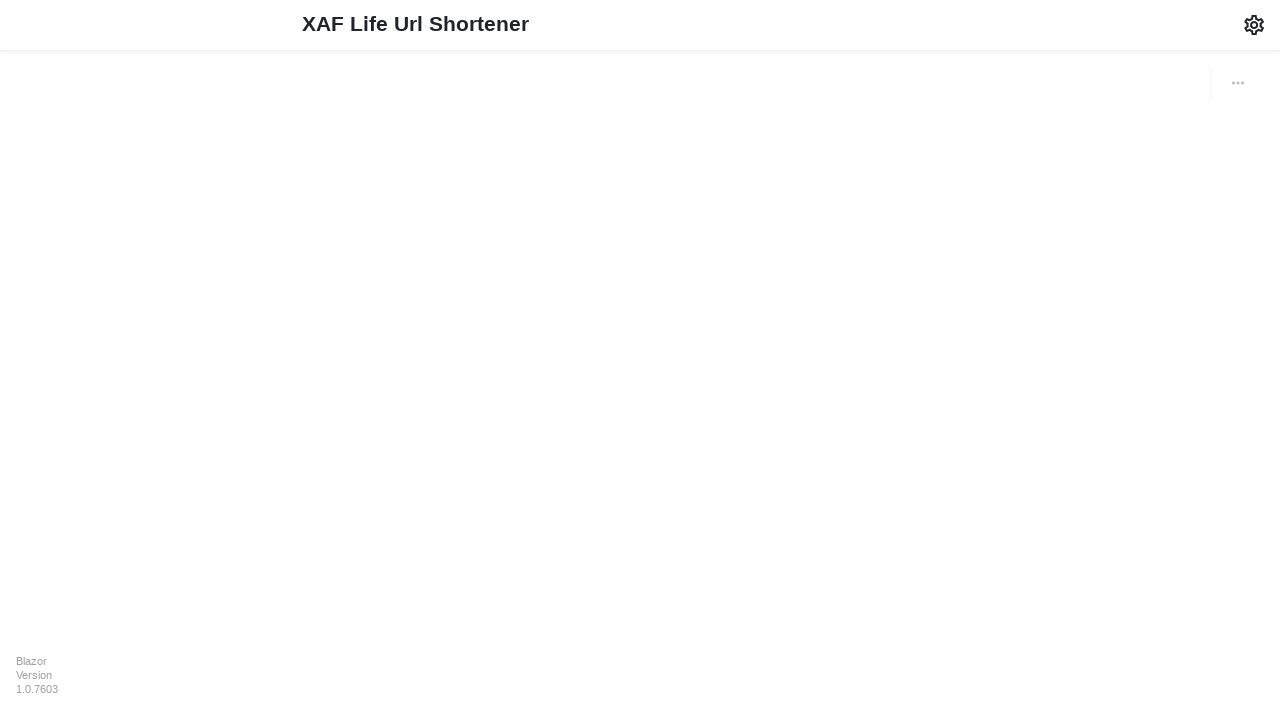

--- FILE ---
content_type: text/html; charset=utf-8
request_url: http://url.xafers.info/
body_size: 2046
content:

<!DOCTYPE html>
<html lang="en">

<head>
    <meta charset="utf-8" />
    <meta name="viewport" content="width=device-width, initial-scale=1.0, maximum-scale=1.0, shrink-to-fit=no" />
    <meta name="apple-mobile-web-app-capable" content="yes" />
    <!-- meta name="theme-color" content="#000000" -->
    <title>BlazorUrlShortener.Blazor</title>
    <base href="/" />
</head>
<body>
<style>
    .mt-2, .my-2 {
        margin-top: .5rem
    }

    .mt-4, .my-4 {
        margin-top: 1.5rem
    }

    body {
        margin: 0;
        background-color: #fff;
    }

    /* Splashscreen Start */
    .loading-font {
        font-family: "Segoe UI",Roboto,"Helvetica Neue","-apple-system",BlinkMacSystemFont,Arial,sans-serif,"Apple Color Emoji","Segoe UI Emoji","Segoe UI Symbol";
        font-size: .88rem;
        font-weight: 400;
        line-height: 1.5;
        text-align: left;
    }

    .loading-items-center {
        align-items: center;
        justify-content: center;
        display: flex;
    }

    .loading-border-primary {
        border-color: #bfbfbf;
    }

    .loading {
        width: 140px;
        height: 140px;
    }

    .loading-caption {
        font-size: 1.5rem;
        font-weight: 600;
    }

    .loading-image {
        width: 46px;
        height: 30px;
    }

    .loading-border {
        border-width: 4px;
        border-style: solid;
    }

    .loading-image-wrapper {
        width: 120px;
        height: 120px;
        opacity: 0;
    }

    .circle-bg {
        background-color: #d9d9d9;
        transition: 0.5s;
        opacity: 1;
    }

    .loading-floated-circle {
        transform: translateZ(0);
        animation: loading 1s infinite linear;
    }

    .loading-hide {
        visibility: hidden;
    }

    @keyframes loading {
        0% {
            transform: rotate(0deg);
        }

        100% {
            transform: rotate(360deg);
        }
    }
    /* Splashscreen End */
</style>

<div id="applicationLoadingPanel" class="loading-items-center loading-font" style="height: 100vh;">
    <div class="loading-items-center" style="flex-direction: column">
        <div class="loading position-relative loading-items-center" style="position: relative">
            <div class="loading-border border-secondary" style="position: absolute; border-color: #d9d9d9; height: 100%; width: 100%; border-radius: 50%"></div>
            <div class="loading-floated-circle loading-border border-primary loading-border-primary" style="position: absolute; height: 100%; width: 100%; border-radius: 50%; border-left-color: transparent !important; border-right-color: transparent !important; border-bottom-color: transparent !important"></div>
            <div id="loadingBackground" class="loading-image-wrapper text-white bg-primary loading-items-center" style="color: #fff; border-radius: 50%">
                <img class="loading-image" src="images/SplashScreen.svg" onload="document.getElementById(&#x27;loadingBackground&#x27;).classList.add(&#x27;circle-bg&#x27;)" />
            </div>
        </div>
        <div class="loading-caption mt-4">LIFE</div>
        <div class="loading-sm-text text-muted mt-2" style="color: #a1a1a1">Loading...</div>
    </div>
</div>    <link id="xaf-current-theme" href="css/themes/office white/bootstrap.min.css" rel="stylesheet" />
    <link href="https://fonts.googleapis.com/css?family=Open+Sans+Condensed:700&display=swap" rel="stylesheet">
    <link href="_content/DevExpress.Blazor/dx-blazor.css" rel="stylesheet" />
    <link href="_content/DevExpress.ExpressApp.Blazor/styles.css" rel="stylesheet" />
    <link href="css/site.css" rel="stylesheet" />
    <script src="_content/DevExpress.ExpressApp.Blazor/scripts.js"></script>

    <app class="d-none">
        <!--Blazor:{"sequence":0,"type":"server","descriptor":"CfDJ8L5\u002BkdPRugtIj62U2zezHVj\u002BqD5irETaSB4cTBjF/GT15DEL1/UBIeldslVss5aJuGgpD1x/aHiCPMrKZT9f/t9Y2Q8M7UwpMxzLvhgkheQHff2SfP7bc41g\u002BGVdSWaVa4BO7m6WPheiL62F1iQe7gC2\u002B4V\u002BrnLhcIj/kcuLAcLyW0T4ZNjYYTTQ5SqVylpkqYVtK5yRv8H3H5TCmO4jCxVZJbykm\u002BTgHqEdH9i/0s2wrT8oiKj5yJFnyU1bJZwR/NoYmcIyDi604hApe1OcjBKFTQeJRl7crqgv0mnbNPqWSzGwDGhn3tnNkNmcZOyGDPvTC4\u002B0db2BG3EfCv2aMg8nWRDdyzIvmgP\u002B7LR0bimjrKT8sTKPvcteP5vKmyS\u002BiI41Fzhql5BSzSYkEVGzTys="}-->
    </app>

    <script src="_framework/blazor.server.js"></script>
    <script src="/js/blazorinterop.js"></script>


    <script src="_content/CurrieTechnologies.Razor.Clipboard/clipboard.min.js"></script>
    <script>
        const observer = new MutationObserver(function (mutationsList, observer) {
            var appElement = document.querySelector("app");
            if (appElement && appElement.innerText && appElement.innerText.trim()) {
                observer.disconnect();
                if (document.getElementById('applicationLoadingPanel')) {
                    document.getElementById('applicationLoadingPanel').remove();
                }
                appElement.classList.remove("d-none");
            }
        });
        observer.observe(document.body, { childList: true, subtree: true });
    </script>
</body>
</html>


--- FILE ---
content_type: text/css
request_url: http://url.xafers.info/_content/DevExpress.Blazor/dx-blazor.css
body_size: 27811
content:
@use "sass:meta";@use "sass:list";.dx-hc{display:none}.dxbs-spacer::before{content:' ';display:inline-block;width:1em}.dxbs-defc{cursor:default}.dxbs-lp{z-index:30000}.dxbs-lp.card{margin:0}.dxbs-lp span.image{animation-name:spin;animation-duration:2000ms;animation-iteration-count:infinite;animation-timing-function:linear}.dxbs-lp span.image:not(:last-child){margin-right:0.4em}.dxbs-lp span.image:not(:first-child){margin-left:0.4em}.dxbs-lp.dxbs-lp-inline{border:none;display:block;text-align:center;-webkit-box-shadow:none;box-shadow:none}.dxbs-lp.dx-hc,.dxbs-lp.dxbs-lp-inline.dx-hc{display:none}@keyframes spin{from{transform:rotate(0deg)}to{transform:rotate(360deg)}}.dxbs-ld{position:absolute !important;z-index:29999;opacity:0.01}.dxbs-position-static{position:static}.dxbs-position-relative{position:relative}.dxbs-position-absolute{position:absolute}.dxbs-position-fixed{position:fixed}.dxbs-position-sticky{position:-webkit-sticky;position:sticky}.dxbs-rounded-0{border-radius:0 !important}.dxbs-border-top-0{border-top:0 !important}.dxRippleContainer{overflow:hidden !important;position:absolute;z-index:2;top:0;left:0;background-color:transparent;pointer-events:none;direction:ltr}.dxRipple{position:relative;z-index:3;background-color:rgba(0,0,0,0.085);width:0%;height:0%;-webkit-border-radius:50% !important;border-radius:50% !important;pointer-events:none}.dxAndroidMobilePlatform .dxRipple,.dxMacOSMobilePlatform .dxRipple{background-color:rgba(0,0,0,0.15)}.dxAIFE,.dxAIFME{clip:rect(1px, 1px, 1px, 1px);-webkit-clip-path:polygon(0 0)}.dxAIFE{height:1px;overflow:hidden;position:absolute !important}.dxAIFME{position:fixed;left:0;top:0}.dxTouchVScrollHandle,.dxTouchHScrollHandle{background-color:Black;position:absolute;opacity:0;border-radius:5px;transition-property:opacity;transition-duration:0.3s;transition-timing-function:ease-out;-webkit-transition-property:opacity;-webkit-transition-duration:0.3s;-webkit-transition-timing-function:ease-out}.dxTouchVScrollHandle{width:5px;height:50%;margin-bottom:3px}.dxTouchHScrollHandle{width:50%;height:5px;margin-right:3px}.dxTouchScrollHandleVisible{transition-duration:0s;-webkit-transition-duration:0s;opacity:0.4 !important}.dxTouchNativeScrollHandle::-webkit-scrollbar{width:5px;height:5px}.dxTouchNativeScrollHandle::-webkit-scrollbar-thumb{background-color:rgba(0,0,0,0.3)}.dxTouchNativeScrollHandle::-webkit-scrollbar-corner{background:transparent}.dxbs-hl{position:absolute !important;top:-10000px !important;left:-10000px !important}.dxbs-hl:not(.show){visibility:hidden !important}.input-group .dxbs-textbox,.input-group .dxbs-memo,.input-group .dxbs-button-edit,.input-group .dxbs-spin-edit,.input-group .dxbs-dropdown-edit{display:table;width:100%}.form-inline .input-group .dxbs-textbox,.form-inline .input-group .dxbs-memo,.form-inline .input-group .dxbs-button-edit,.form-inline .input-group .dxbs-spin-edit,.form-inline .input-group .dxbs-dropdown-edit{display:inline-table}.input-group .dxbs-textbox>div,.input-group .dxbs-memo>div,.input-group .dxbs-button-edit>div:not(.input-group),.input-group .dxbs-spin-edit>div:not(.dxbs-out-of-range-warn):not(.input-group),.input-group .dxbs-dropdown-edit>div:not(.input-group-append):not(.input-group-prepend):not(.dxbs-dropdown-area):not(.dxbs-out-of-range-warn):not(.dxbs-ld):not(.dxbs-lp):not(.input-group){display:table-row}.dxbs-3 .input-group .input-group-addon+.dxbs-textbox .form-control,.input-group .input-group-prepend+.dxbs-textbox .form-control,.dxbs-3 .input-group .input-group-addon+.dxbs-memo .form-control,.input-group .input-group-prepend+.dxbs-memo .form-control,.dxbs-3 .input-group .input-group-addon+.dxbs-button-edit .form-control,.input-group .input-group-prepend+.dxbs-button-edit .form-control,.dxbs-3 .input-group .input-group-addon+.dxbs-spin-edit .form-control,.input-group .input-group-prepend+.dxbs-spin-edit .form-control,.dxbs-3 .input-group .input-group-addon+.dxbs-dropdown-edit .form-control,.input-group .input-group-prepend+.dxbs-dropdown-edit .form-control{border-top-left-radius:0;border-bottom-left-radius:0}.dxbs-3 .input-group .dxbs-textbox+.input-group-addon:not(:first-child),.dxbs-3 .input-group .dxbs-memo+.input-group-addon:not(:first-child),.dxbs-3 .input-group .dxbs-button-edit+.input-group-addon:not(:first-child),.dxbs-3 .input-group .dxbs-spin-edit+.input-group-addon:not(:first-child),.dxbs-3 .input-group .dxbs-dropdown-edit+.input-group-addon:not(:first-child){border-left:0}.form-inline .dxbs-textbox,.form-inline .dxbs-memo,.form-inline .dxbs-button-edit,.form-inline .dxbs-spin-edit,.form-inline .dxbs-dropdown-edit,.form-inline .dxbs-combobox,.form-inline .dxbs-tagbox{display:inline-block}.dxbs-textbox>div,.dxbs-memo>div,.dxbs-button-edit,.dxbs-button-edit>div,.dxbs-button-edit>.input-group>div:not(.input-group-append):not(.input-group-prepend),.dxbs-spin-edit,.dxbs-spin-edit>div:not(.dxbs-out-of-range-warn),.dxbs-spin-edit>.input-group>div:not(.input-group-append):not(.input-group-prepend){position:relative}.form-inline .dxbs-textbox .col-form-label,.form-inline .dxbs-memo .col-form-label,.form-inline .dxbs-button-edit .col-form-label,.form-inline .dxbs-spin-edit .col-form-label,.form-inline .dxbs-dropdown-edit .col-form-label{width:auto;margin-right:0.3em}.dxbs-textbox.form-group-lg .col-form-label,.dxbs-memo.form-group-lg .col-form-label,.dxbs-button-edit.form-group-lg .col-form-label,.dxbs-spin-edit.form-group-lg .col-form-label,.dxbs-dropdown-edit.form-group-lg .col-form-label{font-size:18px}.dxbs-textbox.form-group-sm .col-form-label,.dxbs-memo.form-group-sm .col-form-label,.dxbs-button-edit.form-group-sm .col-form-label,.dxbs-spin-edit.form-group-sm .col-form-label,.dxbs-dropdown-edit.form-group-sm .col-form-label{font-size:12px}.dxbs-textbox .form-control::-ms-clear,.dxbs-memo .form-control::-ms-clear,.dxbs-button-edit .form-control::-ms-clear,.dxbs-spin-edit .form-control::-ms-clear,.dxbs-dropdown-edit .form-control::-ms-clear,.dxbs-tagbox-input::-ms-clear{display:none}.dxbs-textbox .form-control,.dxbs-memo .form-control,.dxbs-button-edit .form-control,.dxbs-button-edit .input-group .form-control,.dxbs-spin-edit .form-control,.dxbs-spin-edit .input-group .form-control,.dxbs-dropdown-edit .input-group .form-control,.dxbs-textbox .col-form-label,.dxbs-memo .col-form-label,.dxbs-button-edit .col-form-label,.dxbs-spin-edit .col-form-label,.dxbs-dropdown-edit .col-form-label{vertical-align:middle}.dxbs-memo .form-control{resize:vertical}.dxbs-button-edit>.input-group>div:not(.input-group-append):not(.input-group-prepend)>.form-control:focus,.dxbs-spin-edit>.input-group>div:not(.input-group-append):not(.input-group-prepend)>.form-control:focus,.dxbs-dropdown-edit>.input-group>div:not(.input-group-append):not(.input-group-prepend):not(.dxbs-dropdown-area):not(.dxbs-out-of-range-warn):not(.dxbs-ld):not(.dxbs-lp)>.form-control:focus,.dxbs-uc div.input-group>div:not(.input-group-append):not(.input-group-prepend)>.form-control:focus{z-index:4}.dxbs-3 .dxbs-button-edit .input-group-btn:not(:first-child):not(:last-child),.dxbs-button-edit .input-group>div:not(.input-group-append):not(.input-group-prepend):not(:first-child):not(:last-child) .form-control,.dxbs-3 .dxbs-dropdown-edit .input-group-btn:not(:first-child):not(:last-child),.dxbs-dropdown-edit .input-group>div:not(.input-group-append):not(.input-group-prepend):not(.dxbs-dropdown-area):not(.dxbs-out-of-range-warn):not(.dxbs-ld):not(.dxbs-lp):not(:first-child):not(:last-child) .form-control,.dxbs-3 .dxbs-spin-edit .input-group-btn:not(:first-child):not(:last-child),.dxbs-spin-edit .input-group>div:not(.input-group-append):not(.input-group-prepend):not(:first-child):not(:last-child) .form-control{border-radius:0}.dxbs-button-edit .input-group>div:not(.input-group-append):not(.input-group-prepend):not(:first-child) .form-control,.dxbs-dropdown-edit .input-group>div:not(.input-group-append):not(.input-group-prepend):not(.dxbs-dropdown-area):not(.dxbs-out-of-range-warn):not(.dxbs-ld):not(.dxbs-lp):not(:first-child) .form-control,.dxbs-spin-edit .input-group>div:not(.input-group-append):not(.input-group-prepend):not(:first-child) .form-control{border-bottom-left-radius:0;border-top-left-radius:0}.form-inline .dxbs-textbox>div,.form-inline .dxbs-memo>div,.form-inline .dxbs-button-edit>div,.form-inline .dxbs-spin-edit>div:not(.dxbs-out-of-range-warn),.form-inline .dxbs-dropdown-edit>div:not(.input-group-append):not(.input-group-prepend):not(.dxbs-dropdown-area):not(.dxbs-out-of-range-warn):not(.dxbs-ld):not(.dxbs-lp),.dxbs-button-edit .input-group,.dxbs-spin-edit .input-group,.dxbs-dropdown-edit .input-group{display:inline-table;vertical-align:middle}.form-inline .dxbs-button-edit .input-group>div:not(.input-group-append):not(.input-group-prepend)>.form-control,.form-inline .dxbs-dropdown-edit .input-group>div:not(.input-group-append):not(.input-group-prepend):not(.dxbs-dropdown-area):not(.dxbs-out-of-range-warn):not(.dxbs-ld):not(.dxbs-lp)>.form-control,.form-inline .dxbs-spin-edit .input-group>div:not(.input-group-append):not(.input-group-prepend)>.form-control{width:100%}.form-horizontal .dxbs-textbox input.form-control+.dxbs-feedback,.form-horizontal .dxbs-textbox .dxbs-null-text+.dxbs-feedback,.form-horizontal .dxbs-memo textarea.form-control+.dxbs-feedback,.form-horizontal .dxbs-memo .dxbs-null-text+.dxbs-feedback,.form-horizontal .dxbs-button-edit input.form-control+.dxbs-feedback,.form-horizontal .dxbs-button-edit .dxbs-null-text+.dxbs-feedback,.form-horizontal .dxbs-button-edit .input-group input.form-control+.dxbs-feedback,.form-horizontal .dxbs-button-edit .input-group .dxbs-null-text+.dxbs-feedback,.form-horizontal .dxbs-dropdown-edit input.form-control+.dxbs-feedback,.form-horizontal .dxbs-dropdown-edit .dxbs-null-text+.dxbs-feedback,.form-horizontal .dxbs-dropdown-edit .input-group input.form-control+.dxbs-feedback,.form-horizontal .dxbs-dropdown-edit .input-group .dxbs-null-text+.dxbs-feedback,.form-horizontal .dxbs-spin-edit input.form-control+.dxbs-feedback,.form-horizontal .dxbs-spin-edit .dxbs-null-text+.dxbs-feedback,.form-horizontal .dxbs-spin-edit .input-group input.form-control+.dxbs-feedback,.form-horizontal .dxbs-spin-edit .input-group .dxbs-null-text+.dxbs-feedback,.dxbs-textbox input.form-control+.dxbs-feedback,.dxbs-textbox .dxbs-null-text+.dxbs-feedback,.dxbs-memo textarea.form-control+.dxbs-feedback,.dxbs-memo .dxbs-null-text+.dxbs-feedback,.dxbs-button-edit input.form-control+.dxbs-feedback,.dxbs-button-edit .dxbs-null-text+.dxbs-feedback,.dxbs-button-edit .input-group input.form-control+.dxbs-feedback,.dxbs-button-edit .input-group .dxbs-null-text+.dxbs-feedback,.dxbs-dropdown-edit input.form-control+.dxbs-feedback,.dxbs-dropdown-edit .dxbs-null-text+.dxbs-feedback,.dxbs-dropdown-edit .input-group input.form-control+.dxbs-feedback,.dxbs-dropdown-edit .input-group .dxbs-null-text+.dxbs-feedback,.dxbs-spin-edit input.form-control+.dxbs-feedback,.dxbs-spin-edit .dxbs-null-text+.dxbs-feedback,.dxbs-spin-edit .input-group input.form-control+.dxbs-feedback,.dxbs-spin-edit .input-group .dxbs-null-text+.dxbs-feedback,.dxbs-tagbox .form-control .dxbs-feedback,.dxbs-tagbox .input-group .form-control .dxbs-feedback{right:0px;pointer-events:auto;z-index:3;width:auto}.dxbs-button-edit>.input-group ~ .dxbs-feedback,.dxbs-dropdown-edit>.input-group ~ .dxbs-feedback,.dxbs-spin-edit>.input-group ~ .dxbs-feedback{top:auto;bottom:0;z-index:3}.form-horizontal .dxbs-button-edit>.input-group>div:not(.input-group-append):not(.input-group-prepend)>.form-control:focus ~ .dxbs-feedback,.form-horizontal .dxbs-dropdown-edit>.input-group>div:not(.input-group-append):not(.input-group-prepend):not(.dxbs-dropdown-area):not(.dxbs-out-of-range-warn):not(.dxbs-ld):not(.dxbs-lp)>.form-control:focus ~ .dxbs-feedback,.form-horizontal .dxbs-spin-edit>.input-group>div:not(.input-group-append):not(.input-group-prepend)>.form-control:focus ~ .dxbs-feedback,.dxbs-button-edit>.input-group>div:not(.input-group-append):not(.input-group-prepend)>.form-control:focus ~ .dxbs-feedback,.dxbs-dropdown-edit>.input-group>div:not(.input-group-append):not(.input-group-prepend):not(.dxbs-dropdown-area):not(.dxbs-out-of-range-warn):not(.dxbs-ld):not(.dxbs-lp)>.form-control:focus ~ .dxbs-feedback,.dxbs-spin-edit>.input-group>div:not(.input-group-append):not(.input-group-prepend)>.form-control:focus ~ .dxbs-feedback,.dxbs-button-edit>.input-group>div:not(.input-group-append):not(.input-group-prepend)>.form-control:focus+.dxbs-null-text,.dxbs-dropdown-edit>.input-group>div:not(.input-group-append):not(.input-group-prepend):not(.dxbs-dropdown-area):not(.dxbs-out-of-range-warn):not(.dxbs-ld):not(.dxbs-lp)>.form-control:focus+.dxbs-null-text,.dxbs-spin-edit>.input-group>div:not(.input-group-append):not(.input-group-prepend)>.form-control:focus+.dxbs-null-text{z-index:4}.dxbs-edit-error-text,.dxbs-edit-error-text.form-text{display:block}.form-inline .dxbs-edit-error-text,.form-inline .dxbs-edit-error-text.form-text{width:auto}.dxbs-edit-error-text [data-error-image]{margin-right:0.4em}.form-inline .dxbs-edit-error-text [data-error-image]{margin-left:0.4em}.dxbs-edit-error-frame .dxbs-feedback [data-error-image]{padding-left:0.6em}.form-inline .dxbs-edit-error-frame.dxbs-cbl .dxbs-feedback [data-error-image]{padding-right:0.6em}.dxbs-textbox .dxbs-feedback [data-error-image],.dxbs-memo .dxbs-feedback [data-error-image],.dxbs-button-edit .dxbs-feedback [data-error-image],.dxbs-dropdown-edit .dxbs-feedback [data-error-image],.dxbs-spin-edit .dxbs-feedback [data-error-image],.dxbs-clear-btn>span{top:0}.dxbs-textbox .form-control-feedback [data-error-image],.dxbs-memo .form-control-feedback [data-error-image],.dxbs-button-edit .form-control-feedback [data-error-image],.dxbs-dropdown-edit .form-control-feedback [data-error-image],.dxbs-spin-edit .form-control-feedback [data-error-image],.form-control-feedback>.dxbs-clear-btn>span{line-height:inherit}.dxbs-spin-edit .dxbs-feedback>.dxbs-clear-btn{display:flex;display:-ms-flexbox;white-space:nowrap;align-items:center;-ms-flex-align:center}.dxbs-edit-btn.disabled,.dxbs-listbox>li.disabled,.dxbs-listbox>ul>li.disabled,.dxbs-listbox>li>.disabled,.dxbs-listbox>ul>li>.disabled,.dxbs-calendar .btn.disabled,.dxbs-textbox input.form-control[disabled]+.dxbs-feedback,.dxbs-memo textarea.form-control[disabled]+.dxbs-feedback,.dxbs-button-edit input.form-control[disabled]+.dxbs-feedback,.dxbs-button-edit .input-group-append.disabled,.dxbs-button-edit .input-group-prepend.disabled,.dxbs-button-edit .input-group-append .btn.disabled,.dxbs-button-edit .input-group-prepend .btn.disabled,.dxbs-dropdown-edit input.form-control[disabled]+.dxbs-feedback,.dxbs-dropdown-edit .input-group-append.disabled,.dxbs-dropdown-edit .input-group-prepend.disabled,.dxbs-dropdown-edit .input-group-append .btn.disabled,.dxbs-dropdown-edit .input-group-prepend .btn.disabled,.dxbs-spin-edit input.form-control[disabled]+.dxbs-feedback,.dxbs-spin-edit .input-group-append.disabled,.dxbs-spin-edit .input-group-prepend.disabled,.dxbs-spin-edit .input-group-append .btn.disabled,.dxbs-spin-edit .input-group-prepend .btn.disabled{pointer-events:none}.dxbs-edit-btn.dxbs-clear-btn{color:gray}.dxbs-edit-btn.dxbs-clear-btn>.glyphicon,.dxbs-edit-btn.dxbs-clear-btn>.dxbs-icon{font-size:0.75em}.dxbs-edit-btn.inc:hover,.dxbs-edit-btn.inc:focus,.dxbs-edit-btn.dec:hover,.dxbs-edit-btn.dec:focus{opacity:.8}.dxbs-edit-btn:hover{cursor:pointer}.dxbs-edit-btn.text-icon .image{margin-right:.4em}.dxbs-spin-edit .dxbs-feedback,.dxbs-spin-edit .dxbs-feedback:not(.dxbs-spin-btn-group)>span{display:flex;display:-ms-flexbox}.dxbs-spin-edit .dxbs-feedback:not(.dxbs-spin-btn-group){flex-flow:row nowrap;-ms-flex-flow:row nowrap;align-items:center;-ms-flex-align:center}.dxbs-spin-btn-group{display:flex;display:-ms-flexbox;flex-flow:row nowrap;-ms-flex-flow:row nowrap}.dxbs-spin-btn-group .dxbs-edit-btn.disabled{opacity:.65}.dxbs-spin-btn-group .increment,.dxbs-spin-btn-group .increment-lg{display:flex;display:-ms-flexbox;flex:1 1 auto;-ms-flex:1 1 auto;flex-flow:column nowrap;-ms-flex-flow:column nowrap}.dxbs-spin-btn-group .increment{align-items:center;-ms-flex-align:center}.dxbs-spin-btn-group .increment-lg>.dxbs-edit-btn,.dxbs-spin-btn-group .increment>.dxbs-edit-btn{display:flex;display:-ms-flexbox;flex:1 100%;-ms-flex:1 1 100%;white-space:nowrap}.dxbs-spin-btn-group .dxbs-edit-btn>*{top:0}.dxbs-spin-btn-group .dxbs-edit-btn{align-items:center;-ms-flex-align:center}.dxbs-spin-btn-group .increment .inc .caret,.dxbs-spin-btn-group .increment .inc .dropdown-toggle{transform:rotate(180deg)}.dxbs-spin-btn-group .increment-lg .inc .caret,.dxbs-spin-btn-group .increment-lg .inc .dropdown-toggle{transform:rotate(-90deg)}.dxbs-spin-btn-group .increment-lg .dec .caret,.dxbs-spin-btn-group .increment-lg .dec .dropdown-toggle{transform:rotate(90deg)}.dxbs-spin-btn-group .increment .inc .caret,.dxbs-spin-btn-group .increment .inc .dropdown-toggle{margin-bottom:-4px}.dxbs-spin-btn-group .increment .dec .caret,.dxbs-spin-btn-group .increment .dec .dropdown-toggle{margin-top:-4px}.dxbs-dropdown-edit.dxbs-combobox .dxbs-listbox.dropdown-menu,.dxbs-dropdown-edit.dxbs-tagbox .dxbs-listbox.dropdown-menu{padding-top:0px;padding-bottom:0px;overflow-x:hidden;overflow-y:auto}.dxbs-listbox>li>a mark,.dxbs-listbox>li>.form-check mark,.dxbs-listbox>ul>li>a mark,.dxbs-listbox>ul>li>.form-check mark,.dxbs-combobox .dxbs-listbox>li>a mark,.dxbs-tagbox .dxbs-listbox>li>a mark{padding:0}.dxbs-tagbox .form-control{height:auto}.dxbs-tagbox .dxbs-tag{line-height:inherit;display:inline-block;height:100%}.dxbs-tagbox .dxbs-tag.dxbs-tag-disabled{opacity:.65;pointer-events:none}.dxbs-tagbox .dxbs-tag>span{display:inline-block;vertical-align:middle}.dxbs-tagbox .dxbs-tag:not(:only-child){margin-right:0.4em}.dxbs-tagbox .dxbs-tagbox-input,.dxbs-tagbox .dxbs-tagbox-input:focus,.dxbs-tagbox.has-error .dxbs-tagbox-input,.dxbs-tagbox.has-error .dxbs-tagbox-input:focus{font-size:inherit;background:none;font-weight:inherit;height:100%;border:none;box-shadow:none;display:inline-block;outline:none;width:1em}.dxbs-tagbox .dxbs-tag-remove-btn{cursor:pointer;font-weight:inherit;display:inline-block;height:100%;margin-left:0.8em;top:0}.dxbs-listbox .dxbs-hidden-row{display:none !important}.dxbs-listbox>li,.dxbs-listbox>ul>li{display:block}.dxbs-listbox>li>a,.dxbs-listbox>ul>li>a,.dxbs-listbox>li>.form-check,.dxbs-listbox>ul>li>.form-check{cursor:pointer}.dxbs-listbox>li>.form-check>.badge:not(:first-child),.dxbs-listbox>ul>li>.form-check>.badge:not(:first-child){margin-left:0.4em}.dxbs-listbox.dx-dropdown-menu>li>.dropdown-item>.badge{float:right}.dxbs-listbox.form-control li:not(.list-group-item-primary):not(.active):not(.disabled),.dxbs-listbox.form-control div.list-group-item:not(.active):not(.disabled),.dxbs-listbox.form-control div.list-group-item>label,.dxbs-listbox.form-control a.list-group-item:not(.active):not(.disabled):not(:hover):not(:focus):not(:active),.dx-listbox-scrollable.form-control li:not(.list-group-item-primary):not(.active):not(.disabled),.dx-listbox-scrollable.form-control div.list-group-item:not(.active):not(.disabled),.dx-listbox-scrollable.form-control div.list-group-item>label,.dx-listbox-scrollable.form-control a.list-group-item:not(.active):not(.disabled):not(:hover):not(:focus):not(:active){color:inherit;background:none;text-shadow:none}.dxbs-listbox.form-control li.list-group-item-primary>.list-group-item.active,.dx-listbox-scrollable.form-control li.list-group-item-primary>.list-group-item.active{color:inherit;background:none}.dxbs-listbox.form-control>li:not(.active):not(.disabled)>a:not(.active):not(.disabled):not(:hover):not(:focus):not(:active),.dxbs-listbox.form-control>ul>li:not(.active):not(.disabled)>a:not(.active):not(.disabled):not(:hover):not(:focus):not(:active),.dx-listbox-scrollable.form-control>li:not(.active):not(.disabled)>a:not(.active):not(.disabled):not(:hover):not(:focus):not(:active),.dx-listbox-scrollable.form-control>ul>li:not(.active):not(.disabled)>a:not(.active):not(.disabled):not(:hover):not(:focus):not(:active){text-shadow:none}.dxbs-listbox>li>.form-check,.dxbs-listbox>ul>li>.form-check,.dxbs-listbox .dxbs-list-selectall>.form-check{position:relative;display:block}.dxbs-listbox>li>.form-check>label,.dxbs-listbox>ul>li>.form-check>label{min-height:0}.dxbs-listbox>li>.checkbox>label,.dxbs-listbox>ul>li>.checkbox>label,.dxbs-listbox .dxbs-list-selectall>.checkbox>label{padding-left:20px}.dxbs-listbox>li>.checkbox>label>input[type="checkbox"],.dxbs-listbox>ul>li>.checkbox>label>input[type="checkbox"],.dxbs-listbox .dxbs-list-selectall>.checkbox>label>input[type="checkbox"]{position:absolute}.dxbs-listbox.form-control>li>.form-check>label,.dxbs-listbox.form-control>ul>li>.form-check>label{font-size:inherit}.dxbs-listbox.form-control>li>.form-check.disabled.active>label,.dxbs-listbox.form-control>ul>li>.form-check.disabled.active>label{color:inherit}.dxbs-listbox>li>a>span:not(:last-child),.dxbs-listbox>ul>li>a>span:not(:last-child),.dxbs-listbox>li>.form-check>label>span:not(:last-child),.dxbs-listbox>ul>li>.form-check>label>span:not(:last-child){margin-right:0.4em}.dxbs-listbox>li>a>span[class="image"]:first-child::before,.dxbs-listbox>ul>li>a>span[class="image"]:first-child::before,.dxbs-listbox>li>.form-check>label>input+span[class="image"]::before,.dxbs-listbox>ul>li>.form-check>label>input+span[class="image"]::before{content:" ";display:inline-block;width:1em}.dxbs-listbox.card,.dxbs-listbox.list-group,.dxbs-listbox>.list-group{margin-bottom:0}.dxbs-listbox>li.list-group-item,.dxbs-listbox>.list-group>li.list-group-item,.dxbs-listbox>li>.list-group-item,.dxbs-listbox>.list-group>li>.list-group-item,.dxbs-listbox.list-group>ul>li>.list-group-item{border:none;border-radius:0;margin-bottom:0;font-weight:inherit}.dxbs-listbox.form-control .form-check:not(.active):not(.disabled):not(:active):not(:hover):not(:focus),.dxbs-listbox.form-control a.list-group-item:not(.active):not(.disabled):not(:active):not(:hover):not(:focus),.dx-listbox-scrollable.form-control a.list-group-item:not(.active):not(.disabled):not(:active):not(:hover):not(:focus),.dxbs-listbox ul.form-control a.list-group-item:not(.active):not(.disabled):not(:active):not(:hover):not(:focus),.dxbs-popup[id*="_DXHFP"].hf-list .dxbs-listbox.card ul.list-group,.dx-listbox-scrollable.form-control>ul.list-group,.dxbs-listbox.form-control>ul.list-group{background:none}.dx-listbox-scrollable.form-control>ul.list-group,.dxbs-listbox.form-control>ul.list-group{border:none}.dxbs-listbox>li>.form-check,.dxbs-listbox>ul>li>.form-check{margin-top:0}ul.dxbs-listbox{min-height:2em}.has-feedback .dxbs-listbox.form-control,.dxbs-listbox.form-control,.dx-listbox-scrollable.form-control,.dxbs-listbox>ul.form-control,.dxbs-popup[id*="_DXHFP"].hf-list .dxbs-listbox.card>ul{height:auto;padding:0px}.dxbs-listbox>ul.form-control,.dxbs-popup[id*="_DXHFP"].hf-list .dxbs-listbox.card>ul{border-top-left-radius:0 !important;border-top-right-radius:0 !important}.dx-listbox-scrollable.form-control>ul.form-control,.dxbs-listbox.form-control>ul.form-control{border:none !important;box-shadow:none !important;-moz-box-shadow:none !important;-webkit-box-shadow:none !important}.has-feedback ul.dxbs-listbox.form-control,ul.dxbs-listbox.form-control,.dxbs-listbox>ul.form-control,.dxbs-popup[id*="_DXHFP"].hf-list .dxbs-listbox.card>ul{overflow-y:auto}.dxbs-listbox.form-control>li>a,.dxbs-listbox.form-control>ul>li>a,.dxbs-listbox.form-control>li>a:hover,.dxbs-listbox.form-control>ul>li>a:hover,.dxbs-listbox.form-control>li>a:focus,.dxbs-listbox.form-control>ul>li>a:focus,.dxbs-listbox.form-control>li>a:active,.dxbs-listbox.form-control>ul>li>a:active,.dxbs-listbox.form-control>li.active>a,.dxbs-listbox.form-control>ul>li.active>a,.dxbs-listbox.form-control>li.active>a:hover,.dxbs-listbox.form-control>ul>li.active>a:hover,.dxbs-listbox.form-control>li.active>a:focus,.dxbs-listbox.form-control>ul>li.active>a:focus,.dxbs-listbox.form-control>li.active>a:active,.dxbs-listbox.form-control>ul>li.active>a:active{border-radius:0;border:none}.dxbs-listbox.card.form-control{color:inherit}.dxbs-listbox .dxbs-list-filter,.dxbs-listbox .dxbs-list-selectall{max-height:100%}.dxbs-listbox.card>.dxbs-list-filter.card-header{position:relative}.dxbs-listbox.card>.dxbs-list-filter.card-header .input-group-text,.dxbs-listbox.card>.dxbs-list-filter.card-header .input-group-prepend ~ .dxbs-list-filter-edit .form-control,.dxbs-listbox.card>.dxbs-list-filter.card-header .dxbs-list-filter-edit .input-group-prepend+.form-control{background:none;border:none;box-shadow:none;color:inherit}.dxbs-listbox.card>.dxbs-list-filter.card-header .input-group-text,.dxbs-listbox.card>.dxbs-list-filter.card-header .dxbs-list-filter-edit .input-group-prepend .btn{padding:0}.dxbs-listbox.card>.dxbs-list-filter.card-header .input-group-prepend ~ .dxbs-list-filter-edit .form-control,.dxbs-listbox.card>.dxbs-list-filter.card-header .dxbs-list-filter-edit .input-group-prepend+.form-control{padding-top:0;padding-bottom:0;height:auto}.dxbs-listbox.card>.dxbs-list-selectall.card-header>.form-check{margin-top:0;margin-bottom:0}.dxbs-listbox.card>.dxbs-list-filter.card-header .dxbs-list-filter-show,.dxbs-listbox.card>.dxbs-list-filter.card-header .dxbs-list-filter-hide{text-decoration:none}.dxbs-listbox.card>.dxbs-list-filter.card-header .dxbs-list-filter-show:not(:hover):not(:focus),.dxbs-listbox.card>.dxbs-list-filter.card-header .dxbs-list-filter-hide:not(:hover):not(:focus){color:inherit}.dxbs-listbox.card>.dxbs-list-filter.card-header .dxbs-list-filter-show{position:absolute;right:0}.dxbs-3 .dxbs-listbox.card>.dxbs-list-selectall.card-header>.form-check{display:inline-block}.dxbs-3 .dxbs-listbox.card>.dxbs-list-filter.card-header .dxbs-list-filter-show{display:inline-table;vertical-align:middle}.dxbs-listbox.card>.card-header.collapsed:not(.calculating){max-height:0;padding:0 !important;border:none}.dxbs-listbox.card>.card-header.collapsed.animated{transition:max-height 0.5s, opacity 0.5s, padding-top 0.5s, padding-bottom 0.5s}.dxbs-listbox.card>.card-header.collapsed:not(.calculating) .dxbs-list-filter-edit{max-height:0;opacity:0;visibility:hidden}.dxbs-listbox.card>.card-header.animated:not(.collapsed) .dxbs-list-filter-edit{transition:max-height 1.5s, opacity 1.5s, visibility 0.5s}.dxbs-listbox.card>.card-header.collapsed.animated+.dxbs-list-selectall+.list-group{transition:max-height 0.5s}.dxbs-kbs-input{width:0;height:0;position:absolute;background-color:transparent;display:block;margin:0;padding:0;border-width:0;-webkit-transform:scale(0);transform:scale(0);opacity:0}.dxbs-out-of-range-warn,.dxbs-popup-help-text{position:absolute}.dxbs-out-of-range-warn{display:none;z-index:1050}.dxbs-popup-help-text.form-text{margin-top:0;margin-bottom:0}.dxbs-popup-help-text{opacity:0;z-index:990}.dxbs-null-text{position:absolute;background-color:transparent;pointer-events:none;border-color:transparent}input:-webkit-autofill+.dxbs-null-text{display:none !important}.form-control+.dxbs-null-text{z-index:4}.dxbs-edit-error-frame .dxbs-calendar.card:first-child,.dxbs-edit-error-frame .dxbs-listbox.form-control:first-child{margin-top:20px}.dxbs-calendar>.dxbs-feedback,.dxbs-edit-error-frame .dxbs-listbox.form-control ~ .dxbs-feedback,.dxbs-cbl .dxbs-feedback{width:auto;height:auto;pointer-events:auto;line-height:inherit;padding-bottom:0.1em}.dxbs-cbl .dxbs-feedback{position:inherit;text-align:right}.dxbs-calendar>.dxbs-feedback{top:auto !important;bottom:100%}.dxbs-calendar>.dxbs-feedback [data-error-image]{top:0}.dxbs-edit-error-frame .dxbs-edit-caption+.dxbs-listbox.form-control ~ .dxbs-feedback{top:0}.dxbs-edit-error-frame .dxbs-listbox.form-control:first-child ~ .dxbs-feedback{top:-20px}.dxbs-edit-error-frame.form-check label>[data-error-image],.dxbs-edit-error-frame.form-check label>[data-error-image],.dxbs-edit-error-frame.form-check.form-check-inline>[data-error-image],.dxbs-edit-error-frame.form-check.form-check-inline>[data-error-image]{padding-left:0.6em;padding-right:0.6em;cursor:default}.dxbs-edit-error-frame.form-check label>[data-error-image]:active:after,.dxbs-edit-error-frame.form-check label>[data-error-image]:active:after,.dxbs-edit-error-frame.form-check.form-check-inline>[data-error-image]:active:after,.dxbs-edit-error-frame.form-check.form-check-inline>[data-error-image]:active:after,.form-inline .dxbs-cbl div:not(.column-element):first-child .dxbs-feedback:only-child>[data-error-image]:active:after{right:auto;left:100%;padding-right:0.6em;padding-left:0.6em}[data-error-image]:active:after{content:attr(data-error-tooltip);position:absolute;z-index:1070;right:100%;white-space:pre;font:normal 0.75em/2 "Helvetica Neue", Helvetica, Arial, sans-serif;padding:0 0.6em;background-color:#fdf7f7;top:calc(50% - 1em);pointer-events:none}.dxbs-button:not(.icon-only)>.image,.dxbs-hyperlink:not(.icon-only)>.image,.dxbs-button .badge>.image:not(:only-child),.dxbs-hyperlink .badge>.image:not(:only-child),.form-check>label>.image,.form-check>label>.image{margin-right:0.4em}.dxbs-button[type="submit"] .image,.dxbs-button[type="submit"] .badge{pointer-events:none;display:inline-block}.dxbs-button .badge,.dxbs-hyperlink .badge{margin-left:0.4em}.dxbs-hyperlink{display:inline-block}.btn-group>.btn.dxbs-button:last-of-type:not(:first-child):not(:last-child){border-top-left-radius:0;border-bottom-left-radius:0;border-top-right-radius:4px;border-bottom-right-radius:4px}.btn-group-vertical>.btn.dxbs-button:last-of-type:not(:first-child):not(:last-child){border-top-left-radius:0;border-top-right-radius:0;border-bottom-right-radius:4px;border-bottom-left-radius:4px}.btn-group-lg>.btn.dxbs-button:last-of-type:not(:first-child):not(:last-child){border-top-left-radius:0;border-bottom-left-radius:0;border-top-right-radius:6px;border-bottom-right-radius:6px}.btn-group-vertical.btn-group-lg>.btn.dxbs-button:last-of-type:not(:first-child):not(:last-child){border-top-left-radius:0;border-top-right-radius:0;border-bottom-right-radius:6px;border-bottom-left-radius:6px}.btn-group-sm>.btn.dxbs-button:last-of-type:not(:first-child):not(:last-child),.btn-group-xs>.btn.dxbs-button:last-of-type:not(:first-child):not(:last-child){border-top-left-radius:0;border-bottom-left-radius:0;border-top-right-radius:3px;border-bottom-right-radius:3px}.btn-group-vertical.btn-group-sm>.btn.dxbs-button:last-of-type:not(:first-child):not(:last-child),.btn-group-vertical.btn-group-xs>.btn.dxbs-button:last-of-type:not(:first-child):not(:last-child){border-top-left-radius:0;border-top-right-radius:0;border-bottom-right-radius:3px;border-bottom-left-radius:3px}.dxbs-calendar{position:relative;white-space:normal}.dxbs-calendar,.dxbs-calendar.card{display:inline-block}.dxbs-calendar .calendar-row{display:flex;display:-ms-flexbox;flex-flow:row nowrap;-ms-flex-flow:row nowrap;width:100%}.dxbs-calendar .calendar-row .calendar-view{display:flex;display:-ms-flexbox;flex:1 1 auto;-ms-flex:1 1 auto;flex-direction:column;-ms-flex-direction:column;justify-content:center;-ms-flex-pack:center}.dxbs-calendar .calendar-row .calendar-view:first-of-type:not(:last-of-type) [id*=_NMC_]>*,.dxbs-calendar .calendar-row .calendar-view:first-of-type:not(:last-of-type) [id*=_NYC_]>*,.dxbs-calendar .calendar-row .calendar-view:first-of-type:not(:last-of-type) [id*=_NTPC_]>*,.dxbs-calendar .calendar-row .calendar-view:last-of-type:not(:first-of-type) [id*=_PMC_]>*,.dxbs-calendar .calendar-row .calendar-view:last-of-type:not(:first-of-type) [id*=_PYC_]>*,.dxbs-calendar .calendar-row .calendar-view:last-of-type:not(:first-of-type) [id*=_PTPC_]>*{visibility:hidden}@media (max-width: 767px){.dxbs-calendar .calendar-row{flex-wrap:wrap;-ms-flex-wrap:wrap}}.dxbs-3 .col-form-label+.dxbs-calendar,.dxbs-3 .col-form-label+*+.dxbs-calendar,.dxbs-3 .dxbs-calendar+.col-form-label{display:table}.form-inline .col-form-label+.dxbs-calendar,.form-inline .col-form-label+*+.dxbs-calendar,.form-inline .dxbs-calendar+.col-form-label{display:inline-block}.form-inline .col-form-label+.dxbs-calendar.card,.form-inline .col-form-label+*+.dxbs-calendar.card,.form-inline .dxbs-calendar.card+.col-form-label,.form-inline .col-form-label+.dxbs-listbox.form-control,.form-inline .col-form-label+*+.dxbs-listbox.form-control,.form-inline .dxbs-listbox.form-control+.col-form-label,.form-inline .dxbs-cbl>label:not(:first-child),.form-inline .dxbs-cbl>div>div:not(:first-child){margin-left:0.3em}.table .dxbs-calendar .dxbs-month-table,.dxbs-calendar .dxbs-month-table,.dxbs-calendar .dxbs-fast-nav .year-table,.dxbs-calendar .btn-group .btn,.dxbs-calendar .btn-group .btn+.btn,.dxbs-calendar .btn-group .btn:hover{border:0;border-radius:0;box-shadow:none;-moz-box-shadow:none;-webkit-box-shadow:none}.dxbs-calendar .calendar-view{margin-bottom:0px;border:0;border-radius:0;box-shadow:none;-moz-box-shadow:none;-webkit-box-shadow:none}.dxbs-calendar .calendar-view:only-child{width:100%;max-width:100%}.dxbs-calendar .calendar-row .calendar-view:not(:first-child),.dxbs-calendar .calendar-row .calendar-view:not(:first-child) .card-header{border-top-left-radius:0;border-bottom-left-radius:0}.dxbs-calendar .calendar-row .calendar-view:not(:last-child),.dxbs-calendar .calendar-row .calendar-view:not(:last-child) .card-header{border-top-right-radius:0;border-bottom-right-radius:0}.dxbs-calendar .calendar-row+.calendar-row .calendar-view,.dxbs-calendar .calendar-row+.calendar-row .calendar-view .card-header{border-radius:0}.dxbs-calendar>.calendar-row>.calendar-view:not(:first-child)>.card-body{padding-left:0px}.table .dxbs-calendar .dxbs-month-table,.dxbs-calendar .dxbs-month-table{background:none;font-size:inherit;margin:0}.dxbs-calendar .dxbs-month-table>tbody>tr,.dxbs-calendar .dxbs-fast-nav .table{float:none;margin:0}.dxbs-calendar .dxbs-month-table.navbar-default>tbody>tr>td,.dxbs-calendar .dxbs-month-table.navbar-default>tbody>tr>th,.dxbs-calendar .dxbs-fast-nav .table:not(.table-bordered)>tbody>tr>td{border:none;border-radius:0}.dxbs-calendar .dxbs-month-table>tbody>tr>td,.dxbs-calendar .dxbs-month-table>tbody>tr>th{cursor:default}.dxbs-calendar .dxbs-month-table.navbar-default>tbody>tr>td.dxbs-day{padding:0}.dxbs-calendar .dxbs-month-table .dxbs-day:not(.disabled):not(.dxbs-out-of-range),.dxbs-calendar .dxbs-fast-nav .table>tbody>tr>td{cursor:pointer}.dxbs-calendar .dxbs-month-table [class="dxbs-day"],.dxbs-calendar .dxbs-month-table td small{color:inherit}.dxbs-calendar .dxbs-month-table td:not(.dxbs-day):first-child small{opacity:.6}.dxbs-calendar .dxbs-month-table.navbar-default .dxbs-day a{display:block;padding:5px}.dxbs-calendar .dxbs-month-table .dxbs-day a{color:inherit}.dxbs-calendar .dxbs-month-table .dxbs-day a:not([href]),.dxbs-calendar .dxbs-month-table .dxbs-day a:not([href]):hover,.dxbs-calendar .dxbs-month-table .dxbs-day a:not([href]):focus{text-decoration:none}.dxbs-calendar .dxbs-month-table.navbar-default .dxbs-today a{border:solid 1px currentColor;padding:4px}.dxbs-calendar .dxbs-month-table .dxbs-day.dxbs-in-range a{background-color:transparent;background-image:none}.dxbs-calendar .dxbs-month-title{width:100%;-ms-flex:1 1 100%}.dxbs-calendar .fa{font-size:1.33em;font-weight:bold}.dxbs-calendar .btn-toolbar,.dxbs-calendar .btn-group{display:-ms-flexbox;display:flex;align-items:center;-ms-flex-align:center;justify-content:center;-ms-flex-pack:center}.dxbs-calendar .btn-group .btn,.dxbs-calendar .btn-group .btn+.btn,.dxbs-calendar .btn-group .btn:hover{color:inherit;background-color:transparent;background-image:none;margin-top:0px;margin-bottom:0px}.dxbs-calendar .btn-toolbar.card-footer{margin:0}.dxbs-calendar .btn-toolbar>.btn:first-child{margin-left:0px}.dxbs-calendar .dxbs-fast-nav{margin:0;padding:0}.dxbs-calendar .dxbs-fast-nav .table{text-align:center;background-color:transparent;background-image:none}.dxbs-calendar .dxbs-fast-nav .year-table .prev-year,.dxbs-calendar .dxbs-fast-nav .year-table .next-year{vertical-align:middle}.dxbs-calendar .calendar-view .dxbs-fast-nav{border:none;border-radius:0;background:none;box-shadow:none;-moz-box-shadow:none;-webkit-box-shadow:none}.dxbs-calendar .calendar-view .dxbs-fast-nav{display:flex;display:-ms-flexbox;flex-flow:column nowrap;-ms-flex-flow:column nowrap}.dxbs-calendar .calendar-view .dxbs-fast-nav .card-header,.dxbs-calendar .calendar-view .dxbs-fast-nav .card-body{display:flex;display:-ms-flexbox}.dxbs-calendar .calendar-view .dxbs-fast-nav .card-header{border-bottom:none;border-radius:0;padding:0;flex:1 1 auto;-ms-flex:1 1 auto}.dxbs-calendar .calendar-view .dxbs-fast-nav .card-body{padding:0.5em;flex:1 100%;-ms-flex:1 100%}.dxbs-calendar .calendar-view .dxbs-fast-nav,.dxbs-calendar .calendar-view .dxbs-fast-nav .card-body>table{height:100%}.dxbs-calendar .calendar-view .dxbs-fast-nav .card-body>table>tbody>tr>td{vertical-align:middle}.dxbs-calendar .calendar-view .dxbs-fast-nav .card-body>table>tbody>tr>td:empty{pointer-events:none}.dxbs-calendar .calendar-view .dxbs-fast-nav .card-header .btn,.dxbs-calendar .calendar-view .dxbs-fast-nav .card-header .btn:hover{color:inherit;background-color:transparent;background-image:none;margin-top:0px;margin-bottom:0px;border:none;border-radius:0;box-shadow:none;-moz-box-shadow:none;-webkit-box-shadow:none}.dxbs-calendar .calendar-view .dxbs-fast-nav .card-header .btn:only-child,.dxbs-calendar .calendar-view .dxbs-fast-nav .card-header .btn:not(:first-child):not(:last-child){width:100%}.dxbs-date-edit .dropdown-menu.card{margin-bottom:0px;padding:0px;position:absolute;width:auto}.dxbs-date-edit>div.input-group,.dxbs-spin-edit>div.input-group,.dxbs-combobox>div.input-group{flex-wrap:nowrap}.dxbs-calendar .dxbs-time-section{margin:0;border-left:none;border-bottom:none;border-right:none;border-radius:0;box-shadow:none;-moz-box-shadow:none;-webkit-box-shadow:none}.dxbs-calendar .disabled{opacity:0.25;cursor:default}.dxbs-calendar .disabled.dx-blazor-calendar-selected{opacity:0.75}.dxbs-cbl>div{display:flex;display:-ms-flexbox;flex-flow:row wrap;-ms-flex-flow:row wrap}.dxbs-cbl.hor .column-element{flex:0 1 auto;-ms-flex:0 1 auto}.dxbs-cbl.hor .column-element:not(:last-child){padding-right:1rem}.dxbs-cbl .dxbs-feedback:only-child [data-error-image]{padding-left:0;margin-right:0.4em}.dxbs-cbl .dxbs-feedback [data-error-image]{top:0}.dxbs-cbl>div>.column-element>div{overflow:hidden;white-space:normal;min-width:0}.dxbs-cbl>div>.column-element,.dxbs-cbl.dxbs-edit-error-frame>div>div:not(.column-element)>*{white-space:nowrap;flex:1 1 auto;-ms-flex:1 1 auto}.dxbs-cbl>div>label,.dxbs-cbl.dxbs-edit-error-frame>div>label,.dxbs-cbl.dxbs-edit-error-frame>div:not(.column-element)>div:not(.column-element){white-space:nowrap;flex:1 100%;-ms-flex:1 1 100%}.form-inline .dxbs-cbl>div>label,.form-inline .dxbs-cbl.dxbs-edit-error-frame>div:not(.column-element){flex:1 1 auto;-ms-flex:1 1 auto}.dxbs-cbl>div>.column-element>div:first-child,.dxbs-cbl>div>.column-element>.form-check+.form-check,.dxbs-cbl>div>.column-element>.form-check+.form-check{margin-top:auto}.dxbs-preventsel{-webkit-user-select:none;-moz-user-select:-moz-none;-ms-user-select:none;user-select:none}.dxbs-progress.disabled>.progress>.progress-bar{animation:none;-webkit-animation:none}.dxbs-uc input[type='file']:not([disabled]){cursor:pointer}.dxbs-uc .dxbs-clear-btn{color:gray;pointer-events:auto}.dxbs-uc .dxbs-clear-btn:hover,.dxbs-uc .dxbs-clear-btn:focus{opacity:.8}.dxbs-uc .dxbs-clear-btn:hover{cursor:pointer}.dxbs-uc .input-group>div:not(.input-group-append):not(.input-group-prepend){position:relative}.dxbs-uc .input-group .dxbs-feedback{z-index:10}.dxbs-uc .input-group-append .image{margin-right:0.4em}.dxbs-drop-zone{text-align:center;vertical-align:middle;position:fixed;box-sizing:border-box;z-index:19999;background-color:rgba(0,0,0,0.5)}.dxbs-drop-zone>div{height:100%;width:100%;display:table}.dxbs-drop-zone>div>div{display:table-cell;vertical-align:middle}.dxbs-uc .dxbs-file-list{list-style-type:none;padding-left:0px;display:table}.dxbs-uc .dxbs-file-list>li{display:table-row}.dxbs-uc .dxbs-file-list>li>div{display:table-cell}.dxbs-uc .dxbs-file-list li>button{display:table-cell}.dxbs-uc .dxbs-file-name{white-space:nowrap;padding-top:0.4em}.dxbs-uc .dxbs-bar-div{width:100%;padding-left:0.4em}.dxbs-uc .dxbs-file-list button{padding-top:0px;padding-bottom:0px}.dxbs-uc .dxbs-file-list>li{border:none}.dxbs-uc .dxbs-file-list .progress{margin-bottom:0px}.dxbs-uc .dxbs-input{position:absolute;filter:alpha(opacity=0);opacity:0;top:-5000px;z-index:5}.dxbs-uc-hidden{position:fixed;left:-9999px}.dxucFFIHolder,.dxucFFIHolder .dxucFFI{position:relative;width:0;height:0;border-width:0}.dxucFFIHolder{line-height:0;font-size:0}.dxucFFIHolder .dxucFFI{top:0;padding:0;margin:0;background-color:transparent}.dxbs-binary-image{height:200px}.dxbs-binary-image>div{display:table;width:100%;height:inherit}.dxbs-binary-image>div>div{height:inherit;width:100%;position:relative;vertical-align:middle;display:table-cell;border-style:dashed;padding:0px}.dxbs-binary-image .bin-img-content{position:relative;height:inherit;width:100%}.dxbs-binary-image .bin-img-preview-container{margin-left:auto;margin-right:auto;height:100%;width:100%}.dxbs-binary-image .bin-img-preview-container img{vertical-align:middle;max-height:100%;max-width:100%;display:block;margin-left:auto;margin-right:auto}.dxbs-binary-image .bin-img-text-panel,.dxbs-binary-image .bin-img-drope-zone{height:100%;overflow:hidden;position:absolute;top:0;width:100%}.dxbs-binary-image .bin-img-tbl{height:100%;width:100%}.dxbs-binary-image .bin-img-text-panel .bin-img-tbl>div{font-size:200%;text-align:center;vertical-align:middle;display:table-cell}.dxbs-binary-image .bin-img-tbl{display:table}.dxbs-binary-image .bin-img-text-panel>.bin-img-tbl>div{opacity:0.5}.dxbs-binary-image .bin-img-panel{height:2.5em;text-align:center;width:100%;bottom:0;position:absolute}.dxbs-binary-image .bin-img-panel .bin-img-fill-parent:first-child{background:currentColor}.dxbs-binary-image .bin-img-panel .btn{line-height:1em}.dxbs-binary-image .top{top:0}.dxbs-binary-image .bin-img-panel>.bin-img-tbl>div{vertical-align:middle;display:table-cell;white-space:nowrap}.dxbs-binary-image .bin-img-panel>.bin-img-tbl button{background-color:transparent;border-color:transparent;opacity:0.6;background-image:none;box-shadow:none;-webkit-box-shadow:none}.dxbs-binary-image .bin-img-panel>.bin-img-tbl button:hover{opacity:1 !important}.dxbs-binary-image .bin-img-progress-panel{position:absolute;overflow:hidden;height:100%;left:0;top:0;width:100%}.dxbs-binary-image .bin-img-progress-panel>.bin-img-tbl>div{vertical-align:middle;display:table-cell}.dxbs-binary-image .bin-img-tbl div>img{max-width:100%;max-height:100%}.dxbs-binary-image .bin-img-fill-parent{height:100%;left:0;position:absolute;top:0;width:100%;display:flex;display:-ms-flexbox;justify-content:center;-ms-flex-pack:center}.dxbs-binary-image .bin-img-fill-parent.contentLeft{justify-content:flex-start;-ms-flex-pack:start}.dxbs-binary-image .bin-img-fill-parent.contentRight{justify-content:flex-end;-ms-flex-pack:end}.dxbs-binary-image .bin-img-progress-panel{position:absolute;overflow:hidden}.dxbs-binary-image .bin-img-progress-panel .bin-img-tbl{height:100%;width:100%}.dxbs-binary-image .bin-img-progress-bar-container{text-align:center;margin-left:1em;margin-right:1em}.dxbs-binary-image .bin-img-progress-bar-container>span,.dxbs-binary-image .bin-img-progress-bar-container>div{margin-top:1em}.dxbs-binary-image .bin-img-disabled-cover{opacity:0.2;background-color:currentColor;cursor:not-allowed}[data-color=""],[data-item-color=""]:before{background-color:transparent;border:1px solid black;opacity:0.6}.dxbs-3 .dxbs-coloredit .input-group>div:not(.input-group-append):not(.input-group-prepend){display:flex}.dxbs-3 .dxbs-coloredit .dxbs-coloredit-ci.form-control{display:inline-block;height:2em;width:2em;margin-left:0.25rem;margin-right:calc(-2em - 0.25rem);background-color:transparent;box-shadow:none;z-index:5;align-self:center;padding:0}.dxbs-coloredit .dxbs-coloredit-ci:not(.dxbs-ce-ci-empty){border-color:transparent}.dxbs-coloredit .dxbs-coloredit-ci+.form-control{padding-left:calc(2em + 2 * 0.25rem)}.dxbs-ce-btn-custom{width:100%}.dxbs-coloredit .dxbs-ce-btn:not(:first-child){margin-left:0.25rem}.dxbs-ce-md,.dxbs-ce-selector{padding:0.5em}.dxbs-ce-md,.dxbs-ct-table,.dxbs-cct-table{display:flex;flex-direction:column}.dxbs-ce-md [role=row]{display:flex}.dxbs-ce-md [role=gridcell],.dxbs-ce-auto-cd{width:1.5em;height:1.5em;cursor:pointer}.dxbs-ce-md [role=gridcell]:not(:last-child),.dxbs-ce-auto-cell{margin-right:0.25rem}.dxbs-3 .dxbs-ce-md,.dxbs-3 .dxbs-ce-md>div,.dxbs-3 .dxbs-ce-md>div>div,.dxbs-3 .dxbs-ce-md>div>div>.dxbs-border{border:inherit;border-style:none}.dxbs-3 .dxbs-ce-md>div>div>.dxbs-border{border-style:solid;border-width:1px;box-sizing:border-box}.dxbs-3 .dxbs-ce-md>div>div>.dxbs-border.border-primary{border-color:currentColor;border-width:2px}.dxbs-ct-table [role=row]{padding-bottom:0.25rem}.dxbs-cct-table [role=row]{padding-top:0.25rem}.dxbs-ce-bp{padding-top:inherit;display:flex;justify-content:flex-end}.dxbs-ce-selector .dxbs-ce-bp .btn:not(:first-child){margin-left:0.25rem}.dxbs-cp-rgb,.dxbs-ce-auto-i{margin-bottom:0.25rem}.dxbs-cp-wrapper,.dxbs-ce-auto-i{display:flex;flex-wrap:wrap}.dxbs-ce-auto-i{cursor:pointer}.dxbs-cp-tw,.dxbs-cp-wrapper{flex-direction:column}.dxbs-cp-tw{padding-top:0.25rem}.dxbs-cp-wrapper>div{display:inline-flex;flex-wrap:nowrap}.dxbs-cp-wrapper>div:first-child{width:100%}.dxbs-cp-scv{width:1em}.dxbs-cp-hue-area{margin-left:0.5rem}.dxbs-cp-wrapper .dxbs-canvas-holder:not(.dxbs-cp-hue-area){cursor:crosshair}.dxbs-canvas-holder{position:relative;overflow:hidden}.dxbs-canvas-selection{position:absolute;width:10px;height:10px;border:1px solid white;border-radius:50%;z-index:1}.dxbs-canvas-selection:before{content:" ";position:absolute;width:8px;height:8px;border:1px solid black;border-radius:50%;top:0;left:0}.dxbs-canvas-overlay{position:absolute;z-index:2;top:0;left:0;right:0;bottom:0}.dxbs-canvas-selection-rect{position:absolute;width:100%;left:0 !important;height:0.5rem;border:1px solid white;z-index:1}.dxbs-canvas-selection-rect:before{content:" ";position:absolute;width:100%;height:calc(0.5rem - 2px);border:1px solid black;top:0;left:0}.dxbs-coloredit-static.row{margin:0}.dxbs-coloredit-static>.col{padding:0}.dxbs-coloredit-static>div:not(.input-group-append):not(.input-group-prepend){margin-right:0.25em;min-width:1.5em}.dxbs-gridview{display:table;width:100%}.dxbs-gridview>.dxbs-toolbar-adaptive.btn-toolbar{display:block}.dxbs-gridview>.btn-toolbar:first-of-type{margin-bottom:1em}.dxbs-gridview>.btn-toolbar:last-of-type{margin-top:1em}.dxbs-gridview .dxbs-arrow-drag{position:absolute;visibility:hidden;top:-10000px;left:-10000px}.dxbs-gridview .dxbs-arrow-drag>span.rotated{transform:rotate(90deg)}.dxbs-gridview>.card .dxbs-table{margin-bottom:0}.dxbs-gridview>.card>.dxbs-nohor-borders>tbody>tr>td{border-bottom:0}.dxbs-gridview>.card>.dxbs-nohor-borders>tbody>tr:not(:first-child)>td{border-top:0}.dxbs-gridview>.card>.card-body>.card-body,.dxbs-gridview>.card>.card-header.btn-toolbar{padding:0}.dxbs-gridview>.card>.card-body:first-of-type>.card-body:not(:first-child){padding-top:inherit}.dxbs-gridview .dxbs-sg-wrapped{display:-ms-flexbox;display:flex;width:100%;-ms-flex-wrap:wrap-reverse;flex-wrap:wrap-reverse;align-items:center;-ms-flex-align:center;margin:-0.5em 0}.dxbs-gridview>.card>.card-body .dxbs-sg-wrapped .dxbs-search-panel{flex-grow:1;flex-basis:25%;min-width:250px;margin:0.5em 0}.dxbs-gridview>.card>.card-body .dxbs-sg-wrapped .dxbs-group-panel{flex-grow:1;flex-basis:75%;margin:0.5em 0}.dxbs-gridview .dxbs-editform{padding:1em 0.5em}.dxbs-gridview .dxbs-editform .dxbs-fl-ctrl>.btn:not(.btn-link):not(:last-child){margin-right:0.4em}.dxbs-gridview .dxbs-fixed .dxbs-editform .dxbs-fl .row>div,.dxbs-gridview .dxbs-fixed .dxbs-editform .dxbs-fl .dxbs-fl-gd>.card{position:static}.dxbs-gridview>.card>.card-body .dxbs-search-panel{display:-ms-flexbox;display:flex;-ms-flex-direction:row;flex-direction:row;-ms-flex-wrap:nowrap;flex-wrap:nowrap}.dxbs-gridview>.card>.card-body .dxbs-search-panel>div:first-of-type{-webkit-flex:1 1 auto;-ms-flex:1 1 auto;width:1%}.dxIE.dxBrowserVersion-9 .dxbs-gridview>.card>.card-body .dxbs-search-panel{display:table}.dxIE.dxBrowserVersion-9 .dxbs-gridview>.card>.card-body .dxbs-search-panel>:not(script){display:table-cell;width:100%}.dxIE.dxBrowserVersion-9 .dxbs-gridview>.card>.card-body .dxbs-search-panel>button{width:1%}.dxbs-gridview>.card .card-body .dxbs-search-panel .input-group>.dxbs-button-edit{display:block;width:auto}.dxbs-gridview>.card .card-body .dxbs-search-panel .input-group>.dxbs-button-edit>div{display:block}.dxbs-gridview>.card .card-body .dxbs-search-panel .input-group>.dxbs-button-edit:not(:last-child)>div>.form-control{border-top-right-radius:0;border-bottom-right-radius:0}.dxbs-gridview>.card .card-body .dxbs-search-panel>.input-group>.input-group-append>.btn:not(:last-child):hover,.dxbs-gridview>.card .card-body .dxbs-search-panel>.input-group>.input-group-append>.btn:not(:last-child):focus,.dxbs-gridview>.card .card-body .dxbs-search-panel>.input-group>.input-group-append>.btn:not(:last-child):active{z-index:3}.dxbs-gridview .dxbs-editform>.form-horizontal .row{margin-right:0;margin-left:0}@-moz-document url-prefix(){.dxbs-gridview [tabindex]:focus:not(:-moz-focusring){outline:1px dotted black}}.dxbs-gridview>.card .dxbs-table>tbody>tr>td,.dxbs-gridview>.card .dxbs-table>thead>tr>th{vertical-align:middle;height:100%}.dxbs-gridview>.card .dxbs-table>tbody>tr.bg-primary .btn-link,.dxbs-gridview>.card .dxbs-table>tbody>tr>td.bg-primary .btn-link{color:white}.dxbs-gridview .dxbs-table:not(.dxbs-fixed) .dxbs-header-indent,.dxbs-gridview .dxbs-table:not(.dxbs-fixed) .dxbs-empty-header,.dxbs-gridview .dxbs-table:not(.dxbs-fixed) .dxbs-group-btn-cell{width:0.1%}.dxbs-gridview>.card .dxbs-table>tbody>tr>td.dxbs-indent-cell{border-top-width:0px;border-bottom-width:0px;text-align:center}.dxbs-gridview>.card .dxbs-table>tbody>tr.dxbs-footer-row>td{border-right-width:0px;border-left-width:0px}.dxbs-gridview>.card>.dxbs-popup>.modal-content>.modal-header>.dxbs-calendar{margin-bottom:0}.dxbs-gridview .progress{margin-bottom:0}.dxbs-gridview>.card .dxbs-table>thead>tr.dxbs-filter-row>td{border-bottom-width:0px;padding:2px;vertical-align:middle}.dxbs-gridview>.card .dxbs-table>thead>tr.dxbs-filter-row>td .btn-link:not(.dxbs-cmd-btn){padding:0 0.4em}.dxbs-gridview>.card .dxbs-table>thead>tr>.dx-ac{white-space:nowrap}.dxbs-gridview>.card .dxbs-table>thead>.dxbs-filter-row>td>div{display:flex;display:-ms-flexbox;flex-flow:row nowrap;-ms-flex-flow:row nowrap}.dxbs-gridview>.card .dxbs-table>thead>.dxbs-filter-row>td>div>div{flex:0 1 100%;-ms-flex:0 1 100%}.dxbs-gridview>.card .dxbs-table>tbody>.dxbs-preview-row>td{white-space:normal;padding:0.5em 1em}.dxbs-gridview>.card .dxbs-table>tbody>.dxbs-empty-data-row>td{padding:1em;text-align:center}.dxbs-empty-data-row{opacity:0.5}.dxbs-listbox .dxbs-empty-data-row{padding:1em;text-align:center}.dxbs-gridview>.card .dxbs-table>tbody>tr.dxbs-group-row>td.dxbs-indent-cell{border-top:0;border-bottom:0;width:0}.dxbs-gridview>.card .dxbs-table>tbody>tr>td.dxbs-md-btn-cell{border-bottom:0;width:1px}.dxbs-gridview>.card .dxbs-table>tbody>tr.dxbs-group-row>td:first-child:not(.dxbs-indent-cell),.dxbs-gridview>.card .dxbs-table>tbody>tr.dxbs-group-row>td.dxbs-indent-cell+td:not(.dxbs-indent-cell){border-right-width:0px;border-bottom-width:0px;width:0.1%}.dxbs-gridview>.card .dxbs-table>tbody>tr.dxbs-group-row>td:first-child:not(.dxbs-indent-cell)+td,.dxbs-gridview>.card .dxbs-table>tbody>tr.dxbs-group-row>td.dxbs-indent-cell+td:not(.dxbs-indent-cell)+td{border-left-width:0px}.dxbs-gridview>.card .dxbs-table>tbody>tr.dxbs-groupf>td:not(.dxbs-indent-cell){border-right-width:0px;border-left-width:0px}.dxbs-gridview>.card .dxbs-table>tbody>tr.active>td.dxbs-indent-cell{background:none}.dxbs-gridview>.card .dxbs-table>thead>tr>th.dxbs-noclick,.dxbs-gridview>.card .dxbs-table>thead>tr>th.dxbs-cmd-cell,.dxbs-gridview>.card .dxbs-table>thead>tr>th.dxbs-select-cell,.dxbs-gridview>.card .dxbs-table>thead>tr>th.dxbs-header-indent{cursor:default}.dxbs-gridview>.card .dxbs-table>thead>tr>th>.dxbs-cmd-cb{padding-left:0}.dxbs-gridview>.card .dxbs-table>thead>tr>th>.dxbs-cmd-cb input{position:relative;margin-left:0}.dxbs-gridview>.card .dxbs-table>tbody>tr>td.dxbs-cmd-cell>.btn.btn-link,.dxbs-gridview>.card .dxbs-table>tbody>tr>td.dxbs-cmd-cell>.dxgBCTC>.btn.btn-link,.dxbs-gridview>.card .dxbs-table>thead>tr>th.dxbs-cmd-cell>.btn.btn-link{border:0;padding-top:0;padding-bottom:0;vertical-align:baseline}.dxbs-gridview>.card .dxbs-table>tbody>tr>td.dxbs-cmd-cell>.btn:not(.btn-link):not(:last-child),.dxbs-gridview>.card .dxbs-table>tbody>tr>td.dxbs-cmd-cell>.dxgBCTC>.btn:not(.btn-link):not(:last-child),.dxbs-gridview>.card .dxbs-table>thead>tr>th.dxbs-cmd-cell>.btn:not(.btn-link):not(:last-child){margin-right:0.4em}.dxbs-gridview>.card .dxbs-table>thead>tr>th.dxbs-cmd-cell>.btn+.dxbs-cmd-cb,.dxbs-gridview>.card .dxbs-table>tbody>tr>td.dxbs-cmd-cell>.btn+.dxbs-cmd-cb,.dxbs-gridview>.card .dxbs-table>tbody>tr>td.dxbs-cmd-cell>.dxgbBCTC>.btn+.dxbs-cmd-cb{margin-left:0.4em}.dxbs-gridview>.card .dxbs-table>tbody>tr>td.dxbs-cmd-cell>.dxbs-cmd-cb,.dxbs-gridview>.card .dxbs-table>tbody>tr>td.dxbs-cmd-cell>.dxgBCTC>.dxbs-cmd-cb,.dxbs-gridview>.card .dxbs-table>thead>tr>th.dxbs-cmd-cell>.dxbs-cmd-cb,.dxbs-gridview>.card .dxbs-table>tbody>tr.dxgvADR .dxbs-cmd-cb{margin-left:1em;margin-right:1em}.dxbs-gridview>.card .dxbs-table>tbody>tr>td.dxbs-cmd-cell>.dxbs-cmd-cb,.dxbs-gridview>.card .dxbs-table>tbody>tr>td.dxbs-cmd-cell>.dxgBCTC>.dxbs-cmd-cb{cursor:auto;padding-left:0}.dxbs-gridview>.card .dxbs-table>tbody>tr>td.dxbs-cmd-cell>.dxbs-cmd-cb:active,.dxbs-gridview>.card .dxbs-table>tbody>tr>td.dxbs-cmd-cell>.dxgBCTC>.dxbs-cmd-cb:active{-moz-box-shadow:none;-webkit-box-shadow:none;box-shadow:none}.dxbs-gridview>.card .dxbs-table>tbody>tr>td.dxbs-cmd-cell>.dxbs-cmd-cb input,.dxbs-gridview>.card .dxbs-table>tbody>tr>td.dxbs-cmd-cell>.dxgBCTC>.dxbs-cmd-cb input{position:relative;margin-left:0}.dxbs-gridview>.card .dxbs-table>tbody>tr>td>.form-check.form-check-inline>label,.dxbs-gridview>.card .dxbs-table>tbody>tr>td>div[data-dxci]>.form-check.form-check-inline>label,.dxbs-gridview>.card .dxbs-table>tbody>tr>td>.dxgBCTC>.form-check.form-check-inline>label,.dxbs-gridview>.card .dxbs-table>tbody>tr.dxgvADR .dxgvADDC>.form-check.form-check-inline>label,.dxbs-gridview>.card .dxbs-table>tbody>tr.dxgvADR .dxgvADDC>.dxgBCTC>.form-check.form-check-inline>label,.dxbs-gridview>.card .dxbs-table>tbody>tr.dxgvADR .dxgvADDC>div[data-dxci]>.form-check.form-check-inline>label,.dxbs-gridview>.card .dxbs-table>tbody>tr.dxgvADR .dxgvADCMDC>.form-check.form-check-inline>label,.dxbs-gridview>.card .dxbs-table>tbody>tr.dxgvADR .dxgvADCMDC>.dxgBCTC>.form-check.form-check-inline>label{padding-left:0;cursor:default}.dxbs-gridview>.card .dxbs-table>tbody>tr.dxgvADR:not(.dxbs-edit-row) .form-horizontal .dxgvADDC>.form-check.form-check-inline>label,.dxbs-gridview>.card .dxbs-table>tbody>tr.dxgvADR .form-horizontal .dxgvADDC>.dxgBCTC>.form-check.form-check-inline>label{padding-top:0}.dxbs-gridview>.card .dxbs-table>tbody>tr.dxgvADR .dxgvADDC>div[data-dxci]>.form-check.form-check-inline>label{padding-left:0;cursor:default}.dxbs-gridview>.card .dxbs-table>tbody>tr>td>.check-adaptive,.dxbs-gridview>.card .dxbs-table>tbody>tr>td>.dxgBCTC>.check-adaptive{display:none}.dxbs-gridview>.card .dxbs-table>tbody>tr>td>.form-check.form-check-inline input,.dxbs-gridview>.card .dxbs-table>tbody>tr>td>div[data-dxci]>.form-check.form-check-inline input,.dxbs-gridview>.card .dxbs-table>tbody>tr>td>.dxgBCTC>.form-check.form-check-inline input,.dxbs-gridview>.card .dxbs-table>tbody>tr.dxgvADR .dxgvADDC>.form-check.form-check-inline input,.dxbs-gridview>.card .dxbs-table>tbody>tr.dxgvADR .dxgvADDC>div[data-dxci]>.form-check.form-check-inline input{position:relative;margin-left:0}.dxbs-gridview .dxbs-pager{display:block}.dxbs-gridview .dxbs-pager>.form-group>.form-control{padding-left:0}.dxbs-gridview>.card .dxbs-table>tbody>tr.dxbs-edit-row>td{vertical-align:middle;padding:2px}.dxbs-gridview>.card .dxbs-table>tbody>tr.dxbs-edit-row>td>.form-check.form-check-inline>label{padding-left:0}.dxbs-gridview>.card .dxbs-table>tbody>tr>td mark{padding:0}.dxbs-gridview>.card .dxbs-table>tbody>tr.dxbs-details-row>td>.dxbs-gridview{margin-bottom:0}.dxbs-gridview .dxbs-cmd-cell,.dxbs-gridview .dxbs-select-cell{text-align:center;white-space:nowrap}.dxbs-gridview .dxbs-parent-rows-list{margin-bottom:0}.dxbs-gridview .deleted{text-decoration:line-through}.dxbs-gridview>.card>.card-footer{text-align:right;border-top:none}.dxbs-gridview>.card>.card-footer .btn:not(:first-of-type){margin-left:0.4em}.dxbs-gridview .dxbs-loading{display:inline-block}.dxbs-gridview .dxbs-loading .dxbs-lp{border:none;display:inline-block;background:transparent;box-shadow:none;margin-left:1em;opacity:0;transition:opacity .5s ease-in-out}.dxbs-gridview .dxbs-loading .dxbs-lp .card-body{padding:0}.dxbs-gridview>.card .dxbs-table>tbody>tr td.dxbs-batch-editing:not(.dxbs-batch-editing-checkbox-cell){padding:0}.dxbs-gridview>.card .dxbs-table>tbody>tr.dxgvADR td.dxbs-batch-editing-checkbox-cell{padding-top:0;padding-bottom:0}.dxbs-gridview .dxFCRule{position:relative}.dxbs-gridview .dxFCRule:before{content:"";position:absolute;top:50%;bottom:50%;width:16px;height:16px;margin-top:-8px}.dxbs-gridview td.dxFCRule:before,.dxbs-gridview td.dx-al.dxFCRule:before,.dxbs-gridview td.dxFCRule:before{right:2px;left:auto}.dxbs-gridview td.dx-ar.dxFCRule:before,.dxbs-gridview td.text-right.dxFCRule:before{left:2px;right:auto}.dxbs-gridview>.card .dxbs-table>tbody>tr>td.dxbs-gridview-show-details{padding:0;text-align:center;width:2rem;border-bottom:0}.dxbs-gridview td.dxbs-gridview-show-details-b{border-top:0}.dxbs-gridview-show-details .btn{padding:.5rem}.dxbs-gridview td.dxbs-gridview-show-details-c{padding:0}.dxgvAH,.dxgvAIC,.dxgvAIC .dxgvADHB{display:none}.dxgvAE .dxgvAIC,.dxgvALE .dxgvAIC,.dxgvAdD .dxgvAE .dxgvAIC,.dxgvAdD .dxgvALE .dxgvAIC{display:table-cell}.dxgvAE .dxgvAdD .dxgvAIC,.dxgvALE .dxgvAdD .dxgvAIC{display:none}.dxgvADR .dxgvAIC{vertical-align:top}.dxbs-gridview>.card .dxbs-table>tbody>tr.dxgvADR>td:not(.dxbs-md-btn-cell){padding:0.8em 0.5em}.dxbs-gridview>.card .dxbs-table>tbody>tr.dxgvADR table.dxgvADT{background-color:transparent;width:auto}.dxbs-gridview>.card .dxbs-table>tbody>tr.dxgvADR table.dxgvADT>tbody>tr>td{border-top:0;border-bottom:0;border-left:0;border-right:0}.dxbs-gridview>.card .dxbs-table>tbody>tr.dxgvADR .dxgvADT.table>tbody>tr>td.dxgvADDC,.dxbs-gridview>.card .dxbs-table>tbody>tr.dxgvADR .dxgvADT.table>tbody>tr>td.dxgvADDC>.form-check.form-check-inline:not(.check-adaptive),.dxbs-gridview>.card .dxbs-table>tbody>tr.dxgvADR .dxgvADT.table>tbody>tr>td.dxgvADDC>div[data-dxci]>.form-check.form-check-inline{padding-left:0.9em;padding-right:0.9em}.dxbs-gridview>.card .dxbs-table>tbody>tr.dxgvADR .dxgvADT.table>tbody>tr>td.dxgvADDC>div[data-dxci]{margin-left:-0.9em;margin-right:-0.9em}.dxbs-gridview>.card .dxbs-table>tbody>tr.dxgvADR.dxbs-edit-row table.dxgvADT>tbody>tr>td.dxgvADDC{padding:0}.dxbs-gridview>.card .dxbs-table>tbody>tr.dxgvADR.dxbs-edit-row table.dxgvADT>tbody>tr>td,.dxbs-gridview>.card .dxbs-table>tbody>tr.dxgvADR table.dxgvADT>tbody>tr>td.dxbs-batch-editing{vertical-align:middle}.dxbs-gridview>.card .dxbs-table>tbody>tr.dxgvADR .dxgvADCC{font-weight:bold;white-space:nowrap}.dxbs-gridview>.card .dxbs-table>tbody>tr.dxgvADR .dxgvADDC>.check-icon,.dxbs-gridview>.card .dxbs-table>tbody>tr.dxgvADR .dxgvADDC>.dxgBCTC>.check-icon{display:none}.dxbs-gridview>.card .dxbs-table>tbody>tr.dxgvADR .dxgvADDC .form-check.form-check-inline input,.dxbs-gridview>.card .dxbs-table>tbody>tr.dxgvADR .dxbs-cmd-cb input{position:relative;margin-left:0}.dxbs-gridview>.card .dxbs-table>tbody>tr.dxgvADR .form-control-plaintext.dxbs-fl-ctrl:not(.dxbs-batch-editing){padding-left:0.9em;padding-right:0.9em}.dxbs-gridview>.card .dxbs-table>tbody>tr.dxgvADR .dxbs-fl-ctrl:not(.form-control-plaintext)>.form-check.form-check-inline,.dxbs-gridview>.card .dxbs-table>tbody>tr.dxgvADR .dxbs-fl-ctrl:not(.form-control-plaintext).dxbs-batch-editing>div[data-dxci]>.form-check.form-check-inline{padding-left:0.9em;padding-right:0.9em}.dxbs-gridview>.card .dxbs-table>tbody>tr.dxgvADR .dxbs-fl:not(.form-horizontal) .dxbs-fl-ctrl:not(.form-control-plaintext)>.form-check.form-check-inline,.dxbs-gridview>.card .dxbs-table>tbody>tr.dxgvADR .dxbs-fl:not(.form-horizontal) .form-control-plaintext.dxbs-fl-ctrl:not(.dxbs-batch-editing):not(.bg-success){padding-left:0;padding-right:0}@media (max-width: 991px){.dxbs-gridview>.card .dxbs-table>tbody>tr.dxgvADR .dxbs-fl.form-horizontal .dxbs-fl-ctrl:not(.form-control-plaintext)>.form-check.form-check-inline,.dxbs-gridview>.card .dxbs-table>tbody>tr.dxgvADR .dxbs-fl.form-horizontal .form-control-plaintext.dxbs-fl-ctrl:not(.dxbs-batch-editing):not(.bg-success){padding-left:0;padding-right:0}}.dxbs-gridview>.card .dxbs-table>tbody>tr>td.dxgvAIC .dxgvADSB,.dxbs-gridview>.card .dxbs-table>tbody>tr>td.dxgvAIC .dxgvADHB{vertical-align:middle;padding:0 0.5em}.dxbs-gridview .dxgvADFSD,.dxbs-gridview .dxgvADH{display:inline-block;vertical-align:top;margin:0}.dxbs-gridview.dxgvAdD>.card>.card-body.dxbs-ap+.table{border-top:0}.dxbs-gridview .error-text+.error-icon{margin-left:0.4em}.dxbs-gridview .dxgvBEHI{display:none}.dxbs-gridview>.card .dxbs-table>tbody>tr.dxbs-preview-group-row{font-weight:600}.dxbs-gridview [data-toggle='gridview-previewchanges']>.badge,.dxbs-gridview [data-toggle='gridview-previewchanges']>.badge:empty{top:0;display:inline-block;text-decoration:none}.dxbs-gridview [data-toggle='gridview-previewchanges']>.badge:empty{padding:0;margin:0}.dxbs-popup[id*="_DXHFP"].modal-dialog .modal-body{padding-left:0px;padding-right:0px}.dxbs-popup[id*="_DXHFP"].modal-dialog .modal-footer .btn-toolbar{margin-left:0px}.dxbs-popup[id*="_DXHFP"].modal-dialog .modal-footer .btn-toolbar .btn{float:none}.dxbs-popup[id*="_DXHFP"].hf-list>.modal-content,.dxbs-popup[id*="_DXCDWindow"]>.modal-content{overflow:hidden}.dxbs-popup[id*="_DXHFP"].hf-list .modal-body{padding:0}.dxbs-popup[id*="_DXCDWindow"]>.modal-content>.modal-body{overflow-y:auto;overflow-x:hidden}.dxbs-popup[id*="_DXHFP"].hf-list .modal-body .dxbs-listbox.card,.dxbs-gridview .dxbs-cd-filter-item .dxgvCD_UF .dxbs-listbox.card{border-radius:0;border:none;box-shadow:none;height:100%}.dxbs-popup[id*="_DXHFP"].hf-list .modal-body .dxbs-listbox.panel,.dxbs-gridview .dxbs-cd-filter-item .dxgvCD_UF .dxbs-listbox.panel{display:flex;display:-ms-flexbox;flex-flow:column nowrap;-ms-flex-flow:column nowrap}.dxbs-popup[id*="_DXHFP"].hf-list .modal-body .dxbs-listbox.card .form-check:not(.disabled):not(:focus),.dxbs-popup[id*="_DXHFP"].hf-list .modal-body .dxbs-listbox.card a.list-group-item:not(.active):not(.disabled):not(:active):not(:hover):not(:focus),.dxbs-popup[id*="_DXHFP"].hf-list .modal-body .dxbs-list-selectall.card-header,.dxbs-gridview .dxbs-cd-filter-item .dxgvCD_UF .dxbs-listbox.card .form-check:not(.disabled):not(:focus),.dxbs-gridview .dxbs-cd-filter-item .dxgvCD_UF .dxbs-listbox.card a.list-group-item:not(.active):not(.disabled):not(:active):not(:hover):not(:focus),.dxbs-gridview .dxbs-cd-filter-item .dxgvCD_UF .dxbs-list-selectall.card-header{background:inherit;color:inherit;font:inherit}.dxbs-popup[id*="_DXHFP"].hf-list .modal-body .dxbs-listbox.card .list-group-item,.dxbs-popup[id*="_DXHFP"].hf-list .modal-body .dxbs-listbox.card .dxbs-list-selectall,.dxbs-popup[id*="_DXHFP"].hf-list .modal-body .dxbs-listbox.card .dxbs-list-filter,.dxbs-gridview .dxbs-cd-filter-item .dxgvCD_UF .dxbs-listbox.card .list-group-item,.dxbs-gridview .dxbs-cd-filter-item .dxgvCD_UF .dxbs-listbox.card .dxbs-list-selectall,.dxbs-gridview .dxbs-cd-filter-item .dxgvCD_UF .dxbs-listbox.card .dxbs-list-filter{padding-top:0.5rem;padding-bottom:0.5rem}.dxbs-popup[id*="_DXHFP"].hf-list .modal-body .dxbs-listbox.card a.list-group-item,.dxbs-gridview .dxbs-cd-filter-item .dxgvCD_UF .dxbs-listbox.card a.list-group-item{padding-top:0.25rem;padding-bottom:0.25rem}.dxbs-gridview .dxbs-cd-filter-item .dxgvCD_UF .dxbs-listbox.card>ul{padding:0px;border-top-left-radius:0;border-top-right-radius:0;overflow-y:auto}.dxbs-popup[id*="_DXHFP"].hf-list .modal-body .dxbs-listbox.card>ul,.dxbs-gridview .dxbs-cd-filter-item .dxgvCD_UF .dxbs-listbox.card>ul{border:none;box-shadow:none;-moz-box-shadow:none;-webkit-box-shadow:none;outline:none}.dxbs-popup[id*="_DXHFP"].hf-list .modal-body .dxbs-listbox.card>ul:not(:focus):not(:active) a.list-group-item.active,.dxbs-gridview .dxbs-cd-filter-item .dxgvCD_UF .dxbs-listbox.card>ul:not(:focus):not(:active) a.list-group-item.active{opacity:.8}.dxbs-popup[id*="_DXHFP"].modal-dialog .dxbs-listbox.dropdown-menu{position:static;border:none;box-shadow:none;display:inherit;float:none;width:100%;overflow-y:auto;height:100%;margin:0;padding:0;border-radius:0}.dxbs-popup[id*="_DXHFP"].modal-dialog .form-check ~ .dxbs-listbox.dropdown-menu{margin-top:0px;background-color:transparent;border-radius:0}.dxbs-3 .dxbs-popup[id*="_DXHFP"].modal-dialog:not(.hf-list) .form-check{padding-left:1em}.dxbs-popup[id*="_DXHFP"].hf-list .form-check{margin-bottom:0px}.dxbs-popup[id*="_DXHFP"].modal-dialog .dxbs-listbox.dropdown-menu>li:not(.dropdown-divider)>a{padding-left:1em;padding-right:1em}.dxbs-popup[id*="_DXHFP"].modal-dialog .dxbs-listbox.dropdown-menu .list-group-item:not(.active){background-color:transparent}.dxbs-popup[id*="_DXHFP"].modal-dialog .dxbs-listbox.dropdown-menu .list-group-item{padding:0.5rem 1em}.dxbs-gridview .dxbs-cd-header>div{display:table-cell;vertical-align:middle}.dxbs-gridview .dxbs-cd-header>div.dxgvCD_TSC{width:100%}.dxbs-gridview .dxbs-cd-header .dxgvCD_TS{overflow:hidden;position:relative;padding:0;margin:0;text-align:center}.dxbs-gridview .dxbs-cd-header .dxgvCD_TS .dxgvCD_TSLS,.dxbs-gridview .dxbs-cd-header .dxgvCD_TS .dxgvCD_TSRS{position:absolute;top:0;width:0;height:100%;z-index:1;box-shadow:0 0 0.5em 0.5em transparent}.dxbs-gridview .dxbs-cd-header .dxgvCD_TS .dxgvCD_TSLS{left:0}.dxbs-gridview .dxbs-cd-header .dxgvCD_TS .dxgvCD_TSRS{right:0}.dxbs-gridview .dxbs-cd-header .dxgvCD_TSBW{overflow:hidden;padding:0 0.8em}.dxbs-gridview .dxbs-cd-header>div:not(.dxgvCD_TSC) .btn-link{height:2.5em;width:2.5em;padding:0;margin:0.2em 0 0}.dxbs-gridview .dxbs-cd-header>div:not(.dxgvCD_TSC) .btn-link[data-toggle='gridview-custdialog-apply']>span.dxbs-icon{font-size:1.5em;line-height:0.9em}.dxbs-gridview .dxbs-cd-content{padding-top:1em}.dxbs-gridview .dxbs-cd-content .dxgvCD_DAW{position:relative}.dxbs-gridview .dxbs-cd-content .dxgvCD_DAEB{position:absolute;bottom:0;width:100%;padding:0.4em;margin:0;min-height:0;cursor:pointer;text-align:center}.dxbs-gridview .dxbs-cd-content .dxgvCD_DAEB .dxgvCD_DAEI{vertical-align:middle}.dxbs-gridview .dxbs-cd-content .dxgvCD_CAWP{overflow:hidden;margin-top:-39px;padding-top:39px}.dxbs-gridview .dxbs-cd-content .dxgvCD_CAPC{position:relative}.dxbs-gridview .dxbs-cd-content .dxgvCD_CAPC>div{top:0;position:absolute}.dxbs-gridview .dxgvCD_DAETC{margin-top:2em;text-align:center}.dxbs-gridview .dxgvCD_LAC{font-weight:bold;padding-bottom:0.5em;margin:2em 0 0.5em}.dxbs-gridview .dxbs-cd-drag-area{padding-bottom:0.5em}.dxbs-gridview .dxbs-cd-column-item.card,.dxbs-gridview .dxbs-cd-filter-item.card{margin-bottom:0.4em}.dxbs-gridview .dxbs-cd-column-item.card div:not([class]){width:100%}.dxbs-gridview .dxbs-cd-list-area .dxbs-cd-column-item.card{border:0;box-shadow:none;margin-bottom:0}.dxbs-gridview .dxbs-cd-column-item.card.card-body{padding:0.8em}.dxbs-gridview .dxbs-cd-list-area .dxbs-cd-column-item.card.card-body{padding:0.8em 0}.dxbs-gridview .dxbs-cd-column-item{transition:all 0.2s}.dxbs-gridview .dxbs-cd-column-item.DXCDDraggingItem{transition:none;position:relative;z-index:1}.dxbs-gridview .dxbs-cd-column-item.card.card-body>div{display:table-cell;vertical-align:middle}.dxbs-gridview .dxbs-cd-column-item .dxgvCD_CIPA:not(.text-muted)>span{cursor:pointer}.dxbs-gridview .dxbs-cd-column-item .dxgvCD_CIPA+div:not(.dxgvCD_CIPA){padding-left:1em}.dxbs-gridview .dxbs-cd-column-item .dxgvCD_CIPA>span.dxbs-icon{margin-top:0.2em}.dxbs-gridview .dxbs-cd-column-item .dxgvCD_CIPA>.form-check.form-check-inline>input{position:static}.dxbs-gridview .dxbs-cd-column-item.dxgvCD_EFCI{margin-bottom:0;border-bottom-left-radius:0;border-bottom-right-radius:0;border-bottom:0}.dxbs-gridview .dxbs-cd-column-item+.dxbs-cd-filter-item{display:none;border-top-left-radius:0;border-top-right-radius:0}.dxbs-gridview .dxbs-cd-column-item.dxgvCD_EFCI+.dxbs-cd-filter-item{display:block}.dxbs-gridview .dxbs-cd-filter-item .dxgvCD_FR>a,.dxbs-gridview .dxbs-cd-filter-item .dxgvCD_FR>span{margin-bottom:0.2em}.dxbs-gridview .dxbs-cd-filter-item .dxgvCD_FR>div>.btn.btn-link[data-toggle='gridview-filterrow-menu']{display:none}.dxbs-gridview .dxbs-cd-filter-item .dxgvCD_UF{text-align:center}.dxbs-gridview .dxbs-cd-filter-item .dxgvCD_UF>a{display:inline-block;margin-bottom:1em;text-transform:uppercase}.dxbs-gridview .dxbs-cd-filter-item .dxgvCD_UF:first-child>a{margin-top:1em}.dxbs-gridview .dxbs-cd-filter-item .dxgvCD_UF.dxgvCD_UFLBV>a,.dxbs-gridview .dxbs-cd-filter-item .dxgvCD_UFSC{display:none}.dxbs-gridview .dxbs-cd-filter-item .dxgvCD_UF .dxgvCD_UFSC{border-left:0;border-right:0;border-bottom:0;border-radius:0;box-shadow:none;margin:0;text-align:left}.dxbs-gridview .dxbs-cd-filter-item .dxgvCD_UF:first-child .dxgvCD_UFSC{border-top:0}.dxbs-gridview .dxbs-cd-filter-item .dxgvCD_UF.dxgvCD_UFLBV .dxgvCD_UFSC{display:block;width:100%;height:200px}.dxbs-gridview .dxbs-cd-filter-item .dxgvCD_UF.dxgvCD_UFLBV .dxgvCD_UFSC.dxgvCD_UDFSC{overflow-x:visible;overflow-y:visible;height:auto}.dxbs-gridview .dxbs-cd-filter-item .dxgvCD_UF .dxbs-listbox.dropdown-menu{border:0;margin:0;padding:0;border-radius:0;box-shadow:none;display:block;float:none;position:static;overflow-y:auto;height:100%}.dxbs-gridview .dxbs-cd-filter-item .dxgvCD_UF .form-check ~ .dxbs-listbox.dropdown-menu{margin-top:0px;background-color:transparent;border-radius:0}.dxbs-gridview .dxbs-cd-filter-item .dxgvCD_UF .dxbs-listbox.dropdown-menu>li:not(.dropdown-divider)>a{padding-left:1em;padding-right:1em}.dxbs-gridview .dxbs-cd-filter-item .dxgvCD_UF .dxbs-listbox.dropdown-menu .list-group-item{padding:0.5rem 1em}.dxbs-gridview .dxbs-cd-filter-item .dxgvCD_UF .dxbs-listbox.dropdown-menu .list-group-item:not(.active){background-color:transparent}.dxbs-gridview .dxbs-cd-filter-item .dxgvCD_UF .dxgvCD_UFSC:not(.dxgvCD_UDFSC)>.form-check,.dxbs-gridview .dxbs-cd-filter-item .dxgvCD_UF .dxgvCD_UFSC:not(.dxgvCD_UDFSC)>.form-check ~ .dxbs-listbox.dropdown-menu .form-check{padding-left:1em}.dxbs-gridview .dxbs-cd-filter-item .dxgvCD_UF .dxgvCD_UFSC:not(.dxgvCD_UDFSC) .form-check{margin-bottom:0px}.dxbs-gridview .dxbs-cd-btn{line-height:1em;margin:0;padding:0.2em 0.5em}.dxbs-gridview .dxbs-cd-btn:hover{text-decoration:none}.dxbs-gridview .dxbs-cd-toggle>span:not(:first-child){display:none}.dxbs-gridview .dxbs-cd-toggle.checked>span:first-child{display:none}.dxbs-gridview .dxbs-cd-toggle.checked>span:not(:first-child){display:inline-block}.dxbs-gridview .dxbs-fixed .dxgvArm>th{padding:0;border-top:0;border-bottom:0}.dxbs-gridview .dxbs-fixed .dxgvArm+tr>th{border-top:0;border-bottom:0}.dxbs-gridview .dxbs-fixed{table-layout:fixed}.dxbs-gridview .dxbs-fixed>thead>tr>th,.dxbs-gridview .dxbs-fixed>tbody>tr>td,.dxbs-gridview .dxbs-fixed>tfoot>tr>td{overflow:hidden;white-space:nowrap}.dxbs-gridview .dxbs-fixed>thead>tr>th,.dxbs-gridview .dxbs-fixed>tfoot>tr>td{text-overflow:ellipsis}.dxbs-gridview .dxbs-fixed .dxbs-button-edit,.dxbs-gridview .dxbs-fixed .dxbs-dropdown-edit,.dxbs-gridview .dxbs-fixed .dxbs-spin-edit{position:static !important}.dxbs-gridview .dx-ellipsis{overflow:hidden;text-overflow:ellipsis;white-space:nowrap}.dxbs-gridview .dx-ellipsis .dxgBCTC table[id*='DXCErrorTable'],.dxbs-gridview .dx-ellipsis .dxeCI{table-layout:fixed}.dxbs-gridview .dx-ellipsis .dxeCI{width:100%}.dxbs-gridview .dx-ellipsis .dxeCIT{width:100%;overflow:hidden;text-overflow:ellipsis;white-space:nowrap}.dxFirefox .dxbs-gridview .dx-ellipsis{-moz-text-overflow:ellipsis}.dxbs-gridview>.card>.dxgvHSDC,.dxbs-gridview>.card>.dxgvCSD,.dxbs-gridview>.card>.dxgvFSDC{border-radius:inherit;border-left:0;border-right:0;margin-bottom:0;box-shadow:none;box-sizing:content-box;display:block;position:static}.dxbs-gridview>.card>.dxgvHSDC>div,.dxbs-gridview>.card>.dxgvFSDC>div{overflow:hidden}.dxbs-gridview>.card>.dxgvHSDC:first-child,.dxbs-gridview>.card>.dxgvHSDC+.dxgvCSD:not(.dxbs-grid-hsd),.dxbs-gridview>.card>.dxgvCSD:first-child,.dxbs-gridview>.card>.dxgvCSD+.dxgvFSDC{border-top:0}.dxbs-gridview>.card>.dxgvFSDC{border-bottom:0}.dxbs-3 .dxbs-gridview>.card>.dxgvCSD>.table-bordered>tbody>tr>td:last-child{border-right:1px solid transparent}.dxbs-gridview .dxgvHFC{display:none}.dxbs-gridview>.card .dxbs-table>thead>tr:first-child>th,.dxbs-gridview>.card .dxbs-table>thead>tr:first-child>td{border-top:0}.dxbs-gridview .dxbs-nlb,.dxbs-gridview>.card .dxbs-table>thead>tr>th:first-child,.dxbs-gridview>.card .dxbs-table>thead>tr>td:first-child,.dxbs-gridview>.card .dxbs-table>tfoot>tr>td:first-child{border-left:0}.dxbs-gridview .dxbs-nrb,.dxbs-gridview td.RRB,.dxbs-gridview table.dxgvHHEC td.dxgvPHEC{border-right:0}.dxbs-gridview .dxbs-nbb,.dxbs-gridview>.card .dxbs-table>thead>tr>th,.dxbs-gridview>.card .dxbs-table>thead>tr>td{border-bottom-width:0}.dxbs-gridview>.card>.dxgvHSDC>div>table,.dxbs-gridview>.card>.dxgvCSD>table,.dxbs-gridview>.card>.dxgvFSDC>div>table{border:0}.dxbs-gridview>.card>.dxgvHSDC>div>table>thead>tr>th,.dxbs-gridview>.card>.dxgvFSDC>div>table>tfoot>tr>td{border-top:0;border-bottom:0}.dxbs-gridview>.card>.dxgvHSDC+.dxgvCSD>table>tbody>tr:first-child>td{border-top:0}.dxbs-gridview:not(.dxbs-fm-details)>.card>.dxgvCSD>table>tbody>tr:last-child>td,.dxbs-gridview:not(.dxbs-fm-details)>.card>.dxgvCSD>table>tfoot>tr:last-child>td{border-bottom:0}.dxbs-th.card{margin:0 0.5em 0 0;display:inline-block;vertical-align:middle}.dxbs-th.card>.card-body{padding:.3rem .75rem}.dxbs-gridview>.card .dxbs-table>thead>tr>th,.dxbs-th.card>.card-body{cursor:pointer;vertical-align:middle}.dxbs-gridview>.card .dxbs-table>thead>tr>th.dxbs-noclick,.dxbs-gridview>.card .dxbs-table>thead>tr.dxbs-filter-row>th,.dxbs-th.card>.card-body.dxbs-noclick{cursor:default}.dxbs-gridview>.card .dxbs-table>thead>tr>th>a,.dxbs-gridview>.card .dxbs-table>thead>tr>th>span,.dxbs-th.card>.card-body>a,.dxbs-th.card>.card-body>span{font-weight:600}.dxbs-gridview>.card .dxbs-table>thead>tr>th>a:not(:last-child),.dxbs-gridview>.card .dxbs-table>thead>tr>th>span:not(:last-child),.dxbs-th.card>.card-body>a:not(:last-child),.dxbs-th.card>.card-body>span:not(:last-child){display:table-cell;width:99.9%;vertical-align:middle}.dxbs-gridview>.card .dxbs-table>thead>tr>th>.h-icons,.dxbs-th.card>.card-body>.h-icons{display:table-cell;text-align:right;width:1%;white-space:nowrap;vertical-align:middle;padding-left:.2rem}.dxbs-gridview>.card .dxbs-table>thead>tr>th>.h-icons button[data-toggle$='-filterpopup']:not(.active),.dxbs-th.card>.card-body>.h-icons button[data-toggle$='-filterpopup']:not(.active){opacity:.6}.dxbs-gridview>.card .dxbs-table>thead>tr>th>.h-icons>button:not(.dxbs-cmd-btn),.dxbs-gridview>.card .dxbs-table>thead>tr>th>button:not(.dxbs-cmd-btn),.dxbs-th.card>.card-body>.h-icons>button,.dxbs-th.card>.card-body>button{padding:0 .2rem;border-top:none;border-bottom:none}.dxbs-fixed-header-content{display:flex;display:-ms-flexbox;align-items:center;-ms-flex-align:center}.dxbs-fixed-header-content>a,.dxbs-fixed-header-content>span:only-child{flex-grow:1}.dxbs-fixed-header-content>a,.dxbs-fixed-header-content>span{font-weight:600}.dxbs-fixed-header-content>.h-icons{white-space:nowrap;vertical-align:middle;padding-left:.2rem}.dxbs-fixed-header-content>.h-icons button[data-toggle$='-filterpopup']:not(.active){opacity:.6}.dxbs-fixed-header-content>.h-icons>button,.dxbs-fixed-header-content>button{padding:0 .2rem;text-decoration:none;border-top:none;border-bottom:none}.dxbs-gridview .dxbs-fixed .dxbs-fixed-header-content>a,.dxbs-gridview .dxbs-fixed .dxbs-fixed-header-content>span:only-child{overflow:hidden;text-overflow:ellipsis}body>div>.dxbs-th .card-body{width:1px;display:table-cell !important;white-space:nowrap}.dxbs-gridview>.card .dxbs-table>thead>tr>th>span:first-child:last-child{display:inline}.dxbs-gridview td.table-active.bg-primary.text-white>.dx-blazor-checkbox>.custom-control>.custom-control-label{mix-blend-mode:screen}.dxbs-popup-wrapper,.dxbs-popup-wrapper-scroll{top:0px;left:0px;width:0px;height:0px;box-sizing:border-box;-webkit-overflow-scrolling:touch}:not(.modal)>.dxbs-popup{visibility:hidden;margin:0 !important;position:absolute}.modal>.dxbs-popup{position:relative;left:auto;top:auto;box-sizing:border-box}.dxbs-modal.modal{overflow:auto}.dxbs-modal.modal .drag{cursor:default}.dxbs-modal-back{visibility:hidden}.dxFixedHeader,.dxFixedFooter{background-color:inherit;box-sizing:content-box;position:fixed}.dxWebKitTouchUI .dxFixedHeader,.dxWebKitTouchUI .dxFixedFooter{position:-webkit-sticky}.dxFixedHeader{top:0;z-index:1}.dxFixedFooter{bottom:0}.dxbs-popup.modal-dialog{padding:0}.dxbs-popup .drag{cursor:move}.dxbs-popup .modal-header .close-btn{float:right;margin:0.2em 0 0 0.4em;cursor:pointer}.dxbs-popup .modal-header .close-btn:hover{text-decoration:none}.dxChrome .dxbs-popup a:not(.close-btn):focus,.dxFirefox .dxbs-popup a:not(.close-btn):focus{outline:none;position:relative}.dxChrome .dxbs-popup a:not(.close-btn):focus:after,.dxFirefox .dxbs-popup a:not(.close-btn):focus:after{content:" ";position:absolute;left:0;top:0;width:100%;height:100%;pointer-events:none}.dxChrome .dxbs-popup a:not(.close-btn):focus:after{outline:5px auto -webkit-focus-ring-color}.dxFirefox .dxbs-popup a:not(.close-btn):focus:after{outline:1px dotted highlight}.dxbs-fl .row{margin-left:0;margin-right:0}.dxbs-fl .dxbs-fl-g{padding-left:0;padding-right:0}.dxbs-fl .dxbs-fl-gd,.dxbs-fl .dxbs-fl-gt{margin-top:1em}.dxbs-fl .dxbs-fl-gd,.dxbs-fl .dxbs-fl-gt{margin-bottom:1em}.dxbs-fl .dxbs-fl-gt .dxbs-tabs .tab-content{padding-bottom:0}.dxbs-fl .dxbs-fl-g>.row,.dxbs-fl .dxbs-fl-gd>.card>.row,.dxbs-fl .dxbs-fl-gr+.row:not(.dxbs-fl-gr){padding-top:1em}.dxbs-fl .dxbs-fl-g>.row>.dxbs-fl-g>.row{padding-top:0}.dxbs-fl.form-horizontal .form-group{margin-left:0;margin-right:0}.dxbs-fl.form-horizontal .form-group>.dxbs-fl-cpt{margin-bottom:5px}.dxbs-fl.form-horizontal .form-group>.dxbs-fl-cpt:not(:first-child):not(:last-child){padding-right:0.6em;padding-left:0.6em}.dxbs-fl.form-horizontal .form-group>.dxbs-fl-cpt:first-child{padding-right:0.6em}.dxbs-fl.form-horizontal .form-group>.dxbs-fl-cpt:last-child{padding-right:0;padding-left:0.6em;text-align:left}.dxbs-fl.form-horizontal .row>div>.form-text{margin-top:calc(-1em + 5px)}@media (min-width: 992px){.dxbs-3 .dxbs-fl.form-horizontal .form-group{display:table;width:100%}.dxbs-3 .dxbs-fl.form-horizontal .form-group>.col-form-label,.dxbs-3 .dxbs-fl.form-horizontal .form-group>.dxbs-fl-ctrl{display:table-cell;vertical-align:top}.dxbs-fl.form-horizontal .form-group>.col-form-label{white-space:nowrap}.dxbs-fl.form-horizontal:not(.dxbs-fl-calc) .form-group>.col-form-label{overflow:hidden;text-overflow:ellipsis}.dxbs-fl.form-horizontal .form-group>.dxbs-fl-ctrl:not(img){width:100%}.dxbs-fl.form-horizontal .row>div>.form-text{white-space:nowrap}}.dxbs-fl .form-group label em{margin:0 0.4em;font-weight:normal;font-style:normal}.dxbs-fl-calc .form-group>.dxbs-fl-cpt{width:auto !important;flex:none !important;-ms-flex:none !important}.dxbs-fl-calc .form-group>.dxbs-fl-ctrl:not(img):not(.dxbs-fl-ctrl-nc){width:100% !important}.dxbs-pager:before,.dxbs-pager:after{display:table;content:" "}.dxbs-pager:after{clear:both}.dxbs-pager .pagination{margin:0;float:left}.dxbs-3 .dxbs-pager .pagination{display:block}.dxbs-pager .pagination>li.active>a{cursor:default !important}.dxbs-pager .pagination>li>a .image:not(:last-child){margin:0 0.4em 0 0}.dxbs-pager .pagination.left{float:right}.dxbs-pager .summary.form-group,.dxbs-pager .page-size.form-group{width:initial !important}.dxbs-pager .summary.form-inline{float:left;margin:0}.dxbs-pager .summary.form-inline:not(:last-child){margin-right:0.5em}.dxbs-pager .summary.form-inline:not(:first-child){margin-left:0.5em}.dxbs-pager .summary.form-inline.left{float:right}.dxbs-pager .summary.form-inline .form-control{background:inherit;color:inherit;border:0;box-shadow:none;width:auto}.dxbs-pager .page-size.form-inline .input-group{display:inline-table;vertical-align:middle;width:auto}.dxbs-pager .page-size.form-inline .input-group .form-control{width:4em;box-sizing:border-box}.dxbs-pager .page-size.form-inline{float:right;margin:0 0.5em}.dxbs-pager .page-size.form-inline.left{float:left}.dxbs-pager .page-size.form-inline .col-form-label{margin:0 0.3em 0 0.5em;font-weight:normal}.dxbs-pager .page-size.form-inline.left .col-form-label{margin-left:0}.dxbs-pager .page-size .input-group-append{cursor:pointer;width:auto}.dxbs-pager .page-size .input-group-append .dropdown-menu{min-width:6em}.dxbs-pager .ellipsis>span{cursor:default !important}.dxbs-button:not([disabled]){cursor:pointer}.form-inline .dxbs-button-edit>div.input-group,.form-inline .dxbs-spin-edit>div.input-group,.form-inline .dxbs-dropdown-edit>div.input-group,.form-inline .dxbs-spin-edit>div:not(.dxbs-out-of-range-warn),.form-inline .dxbs-dropdown-edit>div:not(.input-group-append):not(.input-group-prepend):not(.dxbs-dropdown-area):not(.dxbs-out-of-range-warn):not(.dxbs-ld):not(.dxbs-lp),.dxbs-button-edit>div.input-group,.dxbs-spin-edit>div.input-group,.dxbs-dropdown-edit>div.input-group{display:flex;display:-ms-flexbox}.dxbs-uc div.input-group{display:flex;display:-ms-flexbox}.dxbs-button-edit>div.input-group>div:not(.input-group-append):not(.input-group-prepend),.dxbs-spin-edit>div.input-group>div:not(.input-group-append):not(.input-group-prepend):not(.dxbs-out-of-range-warn),.dxbs-dropdown-edit>div.input-group>div:not(.input-group-append):not(.input-group-prepend):not(.dxbs-dropdown-area):not(.dxbs-out-of-range-warn):not(.dxbs-ld):not(.dxbs-lp),.dxbs-uc div.input-group>div:not(.input-group-append):not(.input-group-prepend),.dxbs-button-edit>div.input-group>div:not(.input-group-append):not(.input-group-prepend)>.form-control,.dxbs-spin-edit>div.input-group>div:not(.input-group-append):not(.input-group-prepend):not(.dxbs-out-of-range-warn)>.form-control,.dxbs-dropdown-edit>div.input-group>div:not(.input-group-append):not(.input-group-prepend):not(.dxbs-dropdown-area):not(.dxbs-out-of-range-warn):not(.dxbs-ld):not(.dxbs-lp)>.form-control,.dxbs-uc div.input-group>div:not(.input-group-append):not(.input-group-prepend)>.form-control{flex:1 1 auto;-ms-flex:1 1 auto}.dxbs-button-edit>.input-group>div:not(.input-group-append):not(.input-group-prepend)>.form-control:focus,.dxbs-spin-edit>.input-group>div:not(.input-group-append):not(.input-group-prepend)>.form-control:focus,.dxbs-dropdown-edit>.input-group>div:not(.input-group-append):not(.input-group-prepend):not(.dxbs-dropdown-area):not(.dxbs-out-of-range-warn):not(.dxbs-ld):not(.dxbs-lp)>.form-control:focus,.dxbs-uc div.input-group>div:not(.input-group-append):not(.input-group-prepend)>.form-control:focus{z-index:3}.form-inline .dxbs-textbox,.form-inline .input-group .dxbs-textbox,.form-inline .dxbs-memo,.form-inline .input-group .dxbs-memo,.form-inline .dxbs-button-edit,.form-inline .input-group .dxbs-button-edit,.form-inline .dxbs-spin-edit,.form-inline .input-group .dxbs-spin-edit,.form-inline .dxbs-dropdown-edit,.form-inline .input-group .dxbs-dropdown-edit,.form-inline .dxbs-combobox,.form-inline .dxbs-tagbox,.form-inline .dxbs-edit-error-frame{display:flex;display:-ms-flexbox;flex-flow:row wrap;-ms-flex-flow:row wrap;align-items:center;-ms-flex-align:center}.input-group .dxbs-textbox,.input-group .dxbs-memo,.input-group .dxbs-button-edit,.input-group .dxbs-spin-edit,.input-group .dxbs-dropdown-edit{display:block;width:auto;flex:1 1 auto;-ms-flex:1 1 auto}.input-group .dxbs-textbox>div,.input-group .dxbs-memo>div,.input-group .dxbs-button-edit>div:not(.input-group),.input-group .dxbs-spin-edit>div:not(.dxbs-out-of-range-warn):not(.input-group),.input-group .dxbs-dropdown-edit>div:not(.input-group-append):not(.input-group-prepend):not(.dxbs-dropdown-area):not(.dxbs-out-of-range-warn):not(.dxbs-ld):not(.dxbs-lp):not(.input-group){display:block}@media (max-width: 576px){.form-inline .dxbs-textbox,.form-inline .dxbs-memo,.form-inline .dxbs-button-edit,.form-inline .dxbs-spin-edit,.form-inline .dxbs-dropdown-edit,.form-inline .dxbs-combobox,.form-inline .dxbs-tagbox{width:100%}.form-inline .dxbs-textbox>div,.form-inline .dxbs-memo>div,.form-inline .dxbs-button-edit>div:not(.input-group),.form-inline .dxbs-spin-edit>div:not(.input-group):not(.dxbs-out-of-range-warn),.form-inline .dxbs-dropdown-edit>div:not(.input-group-append):not(.input-group-prepend):not(.dxbs-dropdown-area):not(.dxbs-out-of-range-warn):not(.dxbs-ld):not(.dxbs-lp):not(.input-group){display:block;width:100%}}.dxbs-textbox>div>input.form-control,.dxbs-memo>div>input.form-control,.dxbs-button-edit>div:not(.input-group)>input.form-control,.dxbs-spin-edit>div:not(.input-group)>input.form-control,.dxbs-dropdown-edit>div:not(.input-group-append):not(.input-group-prepend):not(.dxbs-dropdown-area):not(.dxbs-out-of-range-warn):not(.dxbs-ld):not(.dxbs-lp):not(.input-group)>input.form-control,.dxbs-button-edit>.input-group>div:not(.input-group-append):not(.input-group-prepend)>input.form-control,.dxbs-spin-edit>.input-group>div:not(.input-group-append):not(.input-group-prepend)>input.form-control,.dxbs-dropdown-edit>.input-group>div:not(.input-group-append):not(.input-group-prepend):not(.dxbs-dropdown-area):not(.dxbs-out-of-range-warn):not(.dxbs-ld):not(.dxbs-lp)>input.form-control{width:100%}.form-inline .dxbs-textbox .dxbs-feedback,.form-inline .dxbs-memo .dxbs-feedback,.form-inline .dxbs-button-edit .dxbs-feedback,.form-inline .dxbs-button-edit .input-group .dxbs-feedback,.form-inline .dxbs-dropdown-edit .dxbs-feedback,.form-inline .dxbs-dropdown-edit .input-group .dxbs-feedback,.form-inline .dxbs-spin-edit .dxbs-feedback,.form-inline .dxbs-spin-edit .input-group .dxbs-feedback,.form-inline .dxbs-uc .input-group .dxbs-feedback,.dxbs-textbox .dxbs-feedback,.dxbs-memo .dxbs-feedback,.dxbs-button-edit .dxbs-feedback,.dxbs-button-edit .input-group .dxbs-feedback,.dxbs-dropdown-edit .dxbs-feedback,.dxbs-dropdown-edit .input-group .dxbs-feedback,.dxbs-spin-edit .dxbs-feedback,.dxbs-spin-edit .input-group .dxbs-feedback,.dxbs-uc .input-group .dxbs-feedback{position:absolute;text-align:center}.form-inline .dxbs-button-edit .input-group .dxbs-feedback,.form-inline .dxbs-dropdown-edit .input-group .dxbs-feedback,.form-inline .dxbs-spin-edit .dxbs-feedback,.form-inline .dxbs-spin-edit .input-group .dxbs-feedback,.form-inline .dxbs-uc .input-group .dxbs-feedback,.dxbs-button-edit .input-group .dxbs-feedback,.dxbs-dropdown-edit .input-group .dxbs-feedback,.dxbs-spin-edit .dxbs-feedback,.dxbs-spin-edit .input-group .dxbs-feedback .dxbs-uc .input-group .dxbs-feedback{margin-top:0}.form-inline .dxbs-textbox .dxbs-feedback,.form-inline .dxbs-memo .dxbs-feedback,.form-inline .dxbs-button-edit .dxbs-feedback,.form-inline .dxbs-dropdown-edit>div:not(.input-group-append):not(.input-group-prepend):not(.dxbs-dropdown-area):not(.dxbs-out-of-range-warn):not(.dxbs-ld):not(.dxbs-lp) .dxbs-feedback,.form-inline .dxbs-uc .input-group .dxbs-feedback,.dxbs-textbox .dxbs-feedback,.dxbs-textbox .form-control.is-invalid ~ .dxbs-feedback,.dxbs-memo .dxbs-feedback,.dxbs-memo .form-control.is-invalid ~ .dxbs-feedback,.dxbs-button-edit .dxbs-feedback,.dxbs-button-edit .form-control.is-invalid ~ .dxbs-feedback,.dxbs-dropdown-edit>div:not(.input-group-append):not(.input-group-prepend):not(.dxbs-dropdown-area):not(.dxbs-out-of-range-warn):not(.dxbs-ld):not(.dxbs-lp) .dxbs-feedback,.dxbs-dropdown-edit .form-control.is-invalid ~ .dxbs-feedback,.dxbs-uc .input-group .dxbs-feedback{display:flex;display:-ms-flexbox;flex-flow:row nowrap;-ms-flex-flow:row nowrap;align-items:center;-ms-flex-align:center;top:0;margin-top:0;height:100%}.dxbs-textbox .form-control.is-invalid,.dxbs-memo .form-control.is-invalid,.dxbs-button-edit .form-control.is-invalid,.dxbs-dropdown-edit .form-control.is-invalid{background-image:none}.dxbs-textbox .dxbs-feedback>.dxbs-clear-btn,.dxbs-textbox .dxbs-feedback>[data-error-image],.dxbs-memo .dxbs-feedback>.dxbs-clear-btn,.dxbs-memo .dxbs-feedback>[data-error-image],.dxbs-button-edit .dxbs-feedback>.dxbs-clear-btn,.dxbs-button-edit .dxbs-feedback>[data-error-image],.dxbs-dropdown-edit>div:not(.input-group-append):not(.input-group-prepend):not(.dxbs-dropdown-area):not(.dxbs-out-of-range-warn):not(.dxbs-ld):not(.dxbs-lp) .dxbs-feedback>.dxbs-clear-btn,.dxbs-dropdown-edit>div:not(.input-group-append):not(.input-group-prepend):not(.dxbs-dropdown-area):not(.dxbs-out-of-range-warn):not(.dxbs-ld):not(.dxbs-lp) .dxbs-feedback>[data-error-image],.dxbs-uc .input-group .dxbs-feedback>.dxbs-clear-btn{display:flex;display:-ms-flexbox;white-space:nowrap;align-items:center;-ms-flex-align:center}.dxbs-edit-error-frame .dxbs-feedback.invalid-feedback,.dxbs-edit-error-text.invalid-feedback{display:block}.form-inline .dxbs-edit-error-text.invalid-feedback{width:auto}.dxbs-edit-error-frame [data-error-image].invalid-feedback,.dxbs-cbl .dxbs-feedback.invalid-feedback{display:inline-block;width:auto;margin-top:0}.form-inline .dxbs-button-edit>.input-group ~ .dxbs-feedback,.form-inline .dxbs-dropdown-edit>.input-group ~ .dxbs-feedback{top:auto}.dxbs-button-edit>.input-group ~ .dxbs-feedback,.dxbs-dropdown-edit>.input-group ~ .dxbs-feedback{top:0;bottom:0.5rem;right:0}.dxbs-button-edit>.input-group ~ .dxbs-feedback.invalid-feedback,.dxbs-dropdown-edit>.input-group ~ .dxbs-feedback.invalid-feedback,.dxbs-spin-edit>.input-group ~ .dxbs-feedback.invalid-feedback{width:auto}.form-inline .dxbs-spin-edit>.input-group ~ .dxbs-feedback,.dxbs-spin-edit>.input-group ~ .dxbs-feedback{height:auto;top:calc(100% - 2.5em);right:0}.form-inline .dxbs-spin-edit .dxbs-feedback,.form-inline .dxbs-spin-edit .input-group .dxbs-feedback,.dxbs-spin-edit .dxbs-feedback,.dxbs-spin-edit .input-group .dxbs-feedback{height:100%}.dxbs-spin-edit .form-control.is-invalid ~ .dxbs-feedback.invalid-feedback,.dxbs-spin-edit .dxbs-feedback.invalid-feedback{display:flex;display:-ms-flexbox}.dxbs-spin-btn-group .increment .inc,.dxbs-spin-btn-group .increment .dec{align-items:center;-ms-flex-align:center}.dxbs-spin-btn-group .increment .dec .dropdown-toggle{transform:rotate(360deg)}.dxbs-spin-btn-group .dxbs-edit-btn>*{line-height:1}.form-inline .dxbs-spin-edit div .dxbs-feedback,.form-inline .dxbs-spin-edit .input-group div .dxbs-feedback,.dxbs-spin-edit div .dxbs-feedback,.dxbs-spin-edit .input-group div .dxbs-feedback{top:0}.dxbs-listbox.list-group>li,.dxbs-listbox>.list-group>li,.dxbs-listbox.list-group .list-group-item,.dxbs-listbox>.list-group .list-group-item{display:block}.dxbs-listbox.list-group>li,.dxbs-listbox>.list-group>li{flex:0 1 auto;-ms-flex:0 0 auto}.dxbs-listbox.list-group>li[data-type="spacer"],.dxbs-listbox>.list-group>li[data-type="spacer"]{-ms-flex:1 0 auto;flex:1 0 auto}.dxbs-listbox>li span.image,.dxbs-listbox>ul>li span.image{min-width:1em}.dxbs-listbox>li>.form-check.form-check-inline,.dxbs-listbox>ul>li>.form-check.form-check-inline{margin-right:0}.dxbs-listbox>li>.form-check>label,.dxbs-listbox>ul>li>.form-check>label{display:inline-block;position:relative}.dxbs-listbox.card>.dxbs-list-filter>.input-group{-ms-flex-wrap:nowrap;flex-wrap:nowrap}.dxbs-listbox.card>.card-header .dxbs-list-filter-show{display:flex;display:-ms-flexbox;-ms-flex-direction:column;flex-direction:column;-ms-flex-pack:center;justify-content:center}.dxbs-popup[id*="_DXHFP"]:not(.hf-list)>.modal-content>.modal-header{-ms-flex-direction:column;flex-direction:column}.dxbs-tagbox .dxbs-tag{display:inline-flex;display:-ms-inline-flexbox;flex-flow:row nowrap;-ms-flex-flow:row nowrap;align-items:center;-ms-flex-align:center;max-width:100%}.dxbs-tagbox .dxbs-tag>span{-ms-flex:1 1 auto;flex:1 1 auto;overflow:hidden;text-overflow:ellipsis}.dxbs-tagbox .dxbs-tag>span.dxbs-tag-remove-btn{-ms-flex:1 0 auto;flex:1 0 auto}.dxbs-calendar,.dxbs-calendar.card{display:inline-flex;display:-ms-inline-flexbox;flex-direction:column;-ms-flex-direction:column}.dxbs-calendar .dxbs-month-table>tbody>tr>td:not(.table-active):not(.dxbs-today),.dxbs-calendar .dxbs-month-table>tbody>tr>th,.dxbs-calendar .dxbs-fast-nav .table>tbody>tr>td:not(.table-active){border-color:transparent;border-image:none;border-radius:0}.dxbs-calendar .table-sm th,.dxbs-calendar .table-sm td{padding:0.3rem}.dxbs-calendar .dxbs-month-table.table-bordered,.dxbs-calendar .dxbs-fast-nav .table-bordered{border:none;border-collapse:separate;border-spacing:0;border-radius:0}.dxbs-calendar .dxbs-month-table>tbody>tr>td.dxbs-today{border-color:currentColor}.dxbs-calendar .btn-toolbar>.btn+.btn{margin-left:0.4em}.dxbs-fast-nav.dropdown-menu,.dxbs-dropdown-area.dropdown-menu{position:absolute;margin-bottom:0px;padding:0px}.dxbs-fast-nav.dropdown-menu:not(.show) .dxbs-dropdown-area.dropdown-menu:not(.show){display:none}.dxbs-calendar .btn:not(.disabled){cursor:pointer}.dxbs-edit-error-frame{position:relative}.dxbs-edit-error-frame:not(.dxbs-cbl) .dxbs-feedback{position:absolute;right:0}.dxbs-uc .input-group input.form-control{width:100%}.dxbs-uc .input-group .dxbs-feedback{position:absolute;right:0}.dxbs-listbox.dx-dropdown-menu>li>.dropdown-item>.badge{float:none}.dxbs-uc .dxbs-file-list,.dxbs-uc .dxbs-file-list>li>div,.dxbs-uc .dxbs-file-list li>button{display:block}.dxbs-uc .dxbs-file-list>li{display:flex;display:-ms-flexbox;flex-flow:row nowrap;-ms-flex-flow:row nowrap;align-items:baseline;-ms-flex-align:baseline}.dxbs-drop-zone>div,.dxbs-binary-image>div,.dxbs-binary-image .bin-img-tbl{display:flex;display:-ms-flexbox;flex-direction:column;-ms-flex-direction:column;justify-content:center;-ms-flex-pack:center}.dxbs-drop-zone>div>div,.dxbs-binary-image>div>div,.dxbs-binary-image .bin-img-text-panel .bin-img-tbl>div,.dxbs-binary-image .bin-img-panel>.bin-img-tbl>div,.dxbs-binary-image .bin-img-progress-panel>.bin-img-tbl>div{display:block}.dxbs-coloredit .input-group>div:not(.input-group-append):not(.input-group-prepend){flex-direction:row !important}.dxbs-coloredit .dxbs-coloredit-ci{display:inline-flex;max-height:calc(100% - 2 * 0.25rem);align-self:center;width:2em;height:100%;margin-left:0.25rem;margin-right:calc(-2em - 0.25rem);background-color:transparent;z-index:5;padding:0;border-radius:0}.dxbs-gridview>.card{display:block}.dxbs-gridview>.card .dxbs-table>tbody>tr.bg-primary.text-white>td a,.dxbs-gridview>.card .dxbs-table>tbody>tr>td.bg-primary.text-white a{color:inherit}.dxbs-gridview>.card .dxbs-table>thead>tr>th.dxbs-cmd-cell>.dxbs-cmd-cb label,.dxbs-gridview>.card .dxbs-table>tbody>tr>td.dxbs-cmd-cell>.dxbs-cmd-cb label{padding-left:0}.dxbs-gridview>.card .dxbs-table>thead>tr>th:not(.dxbs-cmd-cell)>button,.dxbs-gridview>.card .dxbs-table>thead>tr>th:not(.dxbs-cmd-cell)>button>*{line-height:inherit}.dxbs-gridview>.card .card-body .dxbs-search-panel>.input-group,.dxbs-cardview>.card .card-body .dxbs-search-panel>.input-group{-ms-flex-wrap:nowrap;flex-wrap:nowrap}.dxbs-gridview .dxbs-popup[id*="_DXHFP"]>.modal-content>.modal-header{display:block}.dxbs-gridview .dxbs-cd-column-item .btn.btn-link,.dxbs-gridview .dxbs-cd-filter-item .btn.btn-link{cursor:pointer}.dxbs-gridview .dxbs-cd-column-item.card{flex-flow:row;-ms-flex-flow:row;align-items:center;-ms-flex-align:center}.dxbs-gridview .dxbs-cd-filter-item .dxgvCD_UFSC .modal-header{display:block}.dxbs-gridview .dxbs-cd-filter-item .dxgvCD_UFSC>.form-check{margin-top:1em}.dxbs-gridview>.card .dxbs-table>tbody>tr>td>.form-check.form-check-inline,.dxbs-gridview>.card .dxbs-table>tbody>tr>td>div[data-dxci]>.form-check.form-check-inline,.dxbs-gridview>.card .dxbs-table>tbody>tr>td>.dxgBCTC>.form-check.form-check-inline,.dxbs-gridview>.card .dxbs-table>tbody>tr.dxgvADR .dxgvADDC>.form-check.form-check-inline,.dxbs-gridview>.card .dxbs-table>tbody>tr.dxgvADR .dxgvADDC>.dxgBCTC>.form-check.form-check-inline,.dxbs-gridview>.card .dxbs-table>tbody>tr.dxgvADR .dxgvADDC>div[data-dxci]>.form-check.form-check-inline,.dxbs-gridview>.card .dxbs-table>tbody>tr.dxgvADR .dxgvADCMDC>.form-check.form-check-inline,.dxbs-gridview>.card .dxbs-table>tbody>tr.dxgvADR .dxgvADCMDC>.dxgBCTC>.form-check.form-check-inline{margin-bottom:0}.dxbs-gridview>.card .dxbs-table>tbody>tr>td>.form-check.form-check-inline,.dxbs-gridview>.card .dxbs-table>tbody>tr>td>div[data-dxci]>.form-check.form-check-inline,.dxbs-gridview>.card .dxbs-table>tbody>tr>td>.dxgBCTC>.form-check.form-check-inline,.dxbs-gridview>.card .dxbs-table>thead>tr>th>.dxbs-cmd-cb input,.dxbs-gridview>.card .dxbs-table>tbody>tr>td>.form-check.form-check-inline input,.dxbs-gridview>.card .dxbs-table>tbody>tr>td>div[data-dxci]>.form-check.form-check-inline input,.dxbs-gridview>.card .dxbs-table>tbody>tr>td>.dxgBCTC>.form-check.form-check-inline input,.dxbs-gridview>.card .dxbs-table>tbody>tr.dxgvADR .dxgvADDC>.form-check.form-check-inline input,.dxbs-gridview>.card .dxbs-table>tbody>tr.dxgvADR .dxgvADDC>div[data-dxci]>.form-check.form-check-inline input{margin-right:0}.dxbs-gridview>.card .dxbs-table>tbody>tr>td>.form-check.form-check-inline.dxbs-cmd-cb,.dxbs-gridview>.card .dxbs-table>tbody>tr>td>div[data-dxci]>.form-check.form-check-inline.dxbs-cmd-cb,.dxbs-gridview>.card .dxbs-table>tbody>tr>td>.dxgBCTC>.form-check.form-check-inline.dxbs-cmd-cb,.dxbs-gridview>.card .dxbs-table>tbody>tr.dxgvADR .dxgvADCMDC>.form-check.form-check-inline.dxbs-cmd-cb{margin-left:1em;margin-right:1em}.dxbs-gridview>.card .dxbs-table>tbody>tr>td>.btn+.form-check.form-check-inline.dxbs-cmd-cb,.dxbs-gridview>.card .dxbs-table>tbody>tr>td>div[data-dxci]>.btn+.form-check.form-check-inline.dxbs-cmd-cb,.dxbs-gridview>.card .dxbs-table>tbody>tr>td>.dxgBCTC>.btn+.form-check.form-check-inline.dxbs-cmd-cb,.dxbs-gridview>.card .dxbs-table>tbody>tr.dxgvADR .dxgvADCMDC>.btn+.form-check.form-check-inline.dxbs-cmd-cb,.dxbs-gridview>.card .dxbs-table>tbody>tr.dxgvADR .dxgvADCMDC>.dxgBCTC>.btn+.form-check.form-check-inline.dxbs-cmd-cb{margin-left:0.5em}.dxbs-gridview>.card .dxbs-table>tbody>tr.dxgvADR .dxgvADT.table>tbody>tr>td.dxgvADDC,.dxbs-gridview>.card .dxbs-table>tbody>tr.dxgvADR .dxgvADT.table>tbody>tr>td.dxgvADCC,.dxbs-gridview>.card .dxbs-table>tbody>tr.dxgvADR .dxgvADT.table>tbody>tr>td.dxgvADCMDC,.dxbs-gridview>.card .dxbs-table>tbody>tr.dxgvADR .dxgvADT.table>tbody>tr>td.dxgvADDC>.form-check.form-check-inline:not(.check-adaptive),.dxbs-gridview>.card .dxbs-table>tbody>tr.dxgvADR .dxgvADT.table>tbody>tr>td.dxgvADDC>div[data-dxci]>.form-check.form-check-inline{padding-left:0.75rem;padding-right:0.75rem;padding-top:0.75rem;padding-bottom:0.75rem}.dxbs-gridview>.card .dxbs-table>tbody>tr.dxgvADR .dxgvADT.table>tbody>tr>td.dxgvADDC>div[data-dxci]{margin-left:-0.75rem;margin-right:-0.75rem;margin-top:-0.75rem;margin-bottom:-0.75rem}.dxbs-popup[id*="_DXHFP"].modal-dialog .dxbs-cbl>div>.column-element>div{padding-left:1rem}.dxbs-popup[id*="_DXHFP"].modal-dialog .dxbs-listbox.dx-dropdown-menu>li>.dropdown-item.form-check{padding:0.5rem 1rem}.dxbs-popup[id*="_DXHFP"].modal-dialog .dxbs-listbox.dx-dropdown-menu>li>.dropdown-item:not(.active):not(.disabled):not(:hover):not(:focus):not(:active),.dxbs-popup[id*="_DXHFP"].modal-dialog .dxbs-listbox.dx-dropdown-menu>li>.dropdown-item label,.dxbs-popup[id*="_DXHFP"].modal-dialog .dxbs-listbox.card .form-check:not(.active):not(.disabled):not(:active):not(:hover):not(:focus),.dxbs-popup[id*="_DXHFP"].modal-dialog .dxbs-listbox.card a.list-group-item:not(.active):not(.disabled):not(:active):not(:hover):not(:focus),.dxbs-gridview .dxbs-cd-filter-item .dxgvCD_UF .dxbs-listbox.card .form-check:not(.active):not(.disabled):not(:active):not(:hover):not(:focus),.dxbs-gridview .dxbs-cd-filter-item .dxgvCD_UF .dxbs-listbox.card a.list-group-item:not(.active):not(.disabled):not(:active):not(:hover):not(:focus){color:inherit}.dxbs-gridview .dxbs-cd-header{display:flex;display:-ms-flexbox;align-items:center;-ms-flex-align:center}.dxbs-gridview .dxbs-cd-header>div{display:block;flex:1 1 auto;-ms-flex:1 1 auto}.dxbs-gridview .dxbs-cd-column-item.card.card-body>div{display:block}.dxbs-gridview .dxbs-th.card>.card-body,.dxbs-cardview .dxbs-th.card>.card-body{display:flex;display:-ms-flexbox;flex-flow:row nowrap;-ms-flex-flow:row nowrap;align-items:center;-ms-flex-align:center}.dxbs-gridview .dxbs-th.card>.card-body>a:not(:last-child),.dxbs-gridview .dxbs-th.card>.card-body>span:not(:last-child),.dxbs-cardview .dxbs-th.card>.card-body>a:not(:last-child),.dxbs-cardview .dxbs-th.card>.card-body>span:not(:last-child){display:inline-block}.dxbs-gridview .dxbs-th.card>.card-body>.h-icons,.dxbs-cardview .dxbs-th.card>.card-body>.h-icons{display:block;width:auto}.dxbs-gridview>.card .dxbs-table>tbody>tr.bg-success>td:not(.dxbs-batch-editing),.dxbs-gridview>.card .dxbs-table>tbody>tr.dxbs-batch-changed>td:not(.dxbs-batch-editing){background:inherit}.dxbs-gridview>.card .dxbs-table>tbody>tr.bg-success>td:not(.dxbs-batch-editing),.dxbs-gridview>.card .dxbs-table>tbody>tr.dxbs-batch-changed>td:not(.dxbs-batch-editing),.dxbs-gridview>.card .dxbs-table>tbody>tr>td:not(.dxbs-batch-editing).dxbs-batch-changed{position:relative}.dxbs-gridview>.card .dxbs-table>tbody>tr.bg-success>td:not(.dxbs-batch-editing):before,.dxbs-gridview>.card .dxbs-table>tbody>tr.dxbs-batch-changed>td:not(.dxbs-batch-editing):before,.dxbs-gridview>.card .dxbs-table>tbody>tr>td:not(.dxbs-batch-editing).dxbs-batch-changed:before{content:' ';position:absolute;left:0;top:0;width:100%;height:100%;background-color:#fff;border-radius:inherit;opacity:.75}.dxbs-gridview>.card .dxbs-table>tbody>tr.bg-success td:not(.dxbs-batch-editing)>*,.dxbs-gridview>.card .dxbs-table>tbody>tr.dxbs-batch-changed td:not(.dxbs-batch-editing)>*,.dxbs-gridview>.card .dxbs-table>tbody>tr>td:not(.dxbs-batch-editing).dxbs-batch-changed>*{transform:scale(1)}.dxbs-fl .dxbs-fl-cpt{font-weight:600}.dxbs-fl.form-horizontal .row>div>.form-text{margin-bottom:0.6em}@media (min-width: 992px){.dxbs-fl.form-horizontal .form-group>.dxbs-fl-ctrl{align-self:center;-ms-flex-item-align:center}}.dxbs-fl.form-horizontal .form-group{display:flex;display:-ms-flexbox;flex-direction:column;-ms-flex-direction:column;width:100%}.dxbs-fl.form-horizontal .form-group .dxbs-fl-empty-caption{display:none}@media (min-width: 992px){.dxbs-fl.form-horizontal .form-group{flex-flow:row nowrap;-ms-flex-flow:row nowrap}.dxbs-fl.form-horizontal .form-group .dxbs-fl-empty-caption{display:inherit}.dxbs-fl.form-horizontal .form-group>.col-form-label{flex:1 0 auto;-ms-flex:1 0 auto}}@media (min-width: 768px){.dxbs-fl.form-horizontal .form-group .dxbs-fl-empty-caption:not(.dx-blazor-fl-begin-row){display:inherit}}.dxbs-fl.form-horizontal .form-group>.col-form-label{margin-bottom:0}.dxbs-fl .dxbs-fl-gd,.dxbs-fl .dxbs-fl-gt{margin-top:1rem}.dxbs-fl .dxbs-fl-gd{margin-bottom:1rem}.dxbs-fl .dxbs-fl-g>.row,.dxbs-fl .dxbs-fl-gd>.card>.row,.dxbs-fl .dxbs-fl-gr+.row:not(.dxbs-fl-gr){padding-top:1rem}.dxbs-popup .modal-header .close-btn{float:none}.dxbs-popup .modal-content{display:block}.dxbs-popup .btn-toolbar>.btn:not(:first-child){margin-left:0.4em}:not(.modal)>.dxbs-popup-fixed-width{max-width:none;min-width:0}.dxbs-acc ul.nav>li>a:not(.disabled){cursor:pointer}.dxbs-menu ul.nav>li>a:not(.disabled),.dxbs-menu ul.dx-dropdown-menu>li>.dropdown-item:not(.disabled),.dxbs-popup-menu.dx-dropdown-menu>li>.dropdown-item:not(.disabled),.dxbs-popup-menu .dx-dropdown-menu>li>.dropdown-item:not(.disabled){cursor:pointer}.dxbs-menu ul.nav.nav-justified>li.separator{flex:0 0;-ms-flex:0 0;padding:0 0.4em}.dxbs-menu ul.flex-column>li>a>span.popout,.dxbs-menu ul.dx-dropdown-menu>li>.dropdown-item>span.popout,.dxbs-popup-menu.dx-dropdown-menu>li>.dropdown-item>span.popout,.dxbs-popup-menu .dx-dropdown-menu>li>.dropdown-item>span.popout,.dxbs-toolbar .dx-dropdown-menu>li>.dropdown-item>span.popout{top:0;bottom:0}.dxbs-menu ul>li>a>.badge{margin-left:0.4em}.dxbs-menu .dxbs-navbar{padding:0 1em}.dxbs-toolbar>.btn-group>.btn-group[data-toggle='toolbar-dropdownmode']>.dropdown-toggle::after{margin-left:0}.dxbs-toolbar>.btn-group{margin-bottom:0.1rem}.dxbs-toolbar>.btn-group:not(:last-child){margin-right:0.5rem}.dxbs-pager .pagination>li>a:not(.disabled){cursor:pointer}.dxbs-pager .page-size.form-inline .input-group{display:flex;display:-ms-flexbox}.dxbs-pager .page-size.form-inline .input-group .form-control{padding-left:0.75rem;padding-right:0.75rem}.dxbs-tabs ul.nav>li>a:not(.disabled){cursor:pointer}.dxbs-tree ul.nav>li>a:not(.disabled){cursor:pointer}.dxbs-tree ul.flex-column{-ms-flex-wrap:nowrap;flex-wrap:nowrap}.dxbs-tree ul.nav>li>a>span+.badge{margin-left:0.3em}.dxbs-pager:before,.dxbs-pager:after{display:none;content:""}.dxbs-pager,.dxbs-gridview .dxbs-pager{display:flex;display:-ms-flexbox;flex-flow:row wrap;-ms-flex-flow:row wrap;align-items:center;-ms-flex-align:center}.dxbs-pager .summary.form-inline,.dxbs-pager .pagination,.dxbs-pager .summary.form-inline.left,.dxbs-pager .pagination.left,.dxbs-pager .page-size.form-inline,.dxbs-pager .page-size.form-inline.left{float:none}.dxbs-pager .page-size.form-inline{margin-left:0;margin-right:0}.dxbs-acc>.card>.card-header{display:flex;display:-ms-flexbox;flex-flow:row wrap;-ms-flex-flow:row wrap;align-items:center;-ms-flex-align:center}.dxbs-acc .card-header .expand-btn:last-child{float:none}.dxbs-acc .card-header .card-title{margin-bottom:0}.dxbs-tabs .dxbs-right{justify-content:flex-end;-ms-flex-pack:end}.dxbs-tabs .dxbs-right>li{float:none}.dxbs-4 .dx-small-image{width:1rem;height:1rem}.dxbs-tabs .nav:before,.dxbs-tabs .nav:after{display:block}.dxbs-tabs span.image{display:inline-block;position:relative;top:1px;line-height:1}.dxbs-tabs .card-body:before,.dxbs-tabs .card-body:after{display:none}.dxbs-tabs .dxbs-right>li{float:right}.dxbs-tabs ul.nav.nav-justified{border-spacing:0}.dxbs-tabs ul.nav>li>a>span.image:not(:last-child),.dxbs-tabs ul.nav>li>a>.badge>span.image:not(:last-child){margin-right:0.4em}.dxbs-tabs ul.nav>li>a>.badge:not(:first-child){margin-left:0.4em}.dxbs-tabs .tab-content{padding:1em 0}.dxbs-tabs .tab-content>.tab-pane{display:block}.dxbs-tabs-scrollable{display:flex;flex-flow:row wrap;overflow:hidden}.dxbs-tabs-scrollable .dxbs-tabs-scroll-btn{flex:0 3rem;width:3rem;margin-left:calc(-2 * 3rem);border-color:transparent;box-shadow:none;display:none;visibility:hidden;border-bottom-left-radius:0;border-bottom-right-radius:0}.dxbs-tabs-scrollable .dxbs-tabs-scroll-btn.prev{border-top-right-radius:0}.dxbs-tabs-scrollable .dxbs-tabs-scroll-btn.next{border-top-left-radius:0}.dxbs-tabs-scrollable .dxbs-tabs-scroll-btn,.dxbs-tabs-scrollable .dxbs-tabs-scroll-btn.btn:disabled{opacity:0.3}.dxbs-tabs-scrollable.can-scroll-left .dxbs-tabs-scroll-btn.prev,.dxbs-tabs-scrollable.can-scroll-right .dxbs-tabs-scroll-btn.next{opacity:1}.dxbs-tabs-scrollable.has-overflow .dxbs-tabs-scroll-btn{visibility:visible}.dxbs-tabs-scroll-btn+.dxbs-tabs-scroll-btn{margin-left:0}html:not(.dxMobileUI) .dxbs-tabs-scrollable.has-overflow .dxbs-tabs-scroll-btn{display:inline-flex}.dxbs-tabs-scrollable>.tab-content{flex:1 100%}.dxbs-tabs-scrollable .nav{flex:1 calc(100% - 2 * 3rem);flex-wrap:nowrap;overflow:hidden;touch-action:pan-x;-webkit-overflow-scrolling:touch;white-space:nowrap}.dxbs-tabs-scrollable.has-overflow .nav{padding-left:4rem}html:not(.dxMobileUI) .dxbs-tabs-scrollable.has-overflow .nav,.dxbs-tabs-scrollable:not(.dxbs-loaded) .nav{margin-right:calc(2 * 3rem)}.dxMobileUI .dxbs-tabs-scrollable .nav{flex:1 100%;margin-right:0;padding-right:1rem}.dxbs-tabs-scrollable .nav:after{content:" ";display:block;width:0;border:inherit;height:calc(100% + 1px)}.dxbs-tabs-scrollable .nav:before{content:" ";width:100%;position:absolute;border:inherit;border-radius:inherit;box-shadow:inherit;bottom:0;left:0;z-index:1;opacity:0}.dxbs-tabs-scrollable>.nav>.nav-item>.nav-link{position:relative}.dxbs-tabs-scrollable>.nav>.nav-item>.nav-link:after{content:' ';position:absolute;left:0;top:0;bottom:0;width:100%;z-index:-1}.dxChrome .dxbs-popup .dxbs-tabs-scrollable>.nav>.nav-item>.nav-link:focus:after,.dxFirefox .dxbs-popup .dxbs-tabs-scrollable>.nav>.nav-item>.nav-link:focus:after{z-index:auto}.dxbs-tabs-scrollable.dxbs-loaded .nav:before{opacity:1}.dxbs-tabs-scrollable.card-header .nav.card-header-tabs:before{height:0px}.dxbs-tabs-scrollable>.nav>.nav-item{position:relative;z-index:2}.dxbs-tabs-scrollable.compact{overflow:visible}.dxbs-tabs-scrollable.compact>.nav-tabs{overflow:hidden;z-index:4;flex-direction:column;flex:0 1 100%;display:inline-flex;padding-right:0}.dxbs-tabs-scrollable.compact .nav-item{order:3;width:100%}.dxbs-tabs-scrollable.compact .dxbs-tab-current{order:0}.dxbs-tabs-scrollable.compact .nav-tabs>.nav-item>.nav-link{box-sizing:content-box;text-align:center}.dxbs-tabs-scrollable.compact .nav-tabs>.nav-item:not(.dxbs-tab-current){display:none}.dxbs-tabs-scrollable.compact .nav-tabs:before{display:none}.dxbs-fixed-header-content>a,.dxbs-fixed-header-content>a:hover,.dxbs-fixed-header-content>a:focus{color:inherit}.dxbs-fixed-header-content>button.btn.btn-link,td.dxbs-cmd-cell>button.btn.btn-link,th.dxbs-cmd-cell>button.btn.btn-link{font-size:inherit}th.dxbs-cmd-cell>button.btn.btn-link{font-weight:600}.dxbs-gridview>div>.dxbs-grid-vsd{height:200px;overflow-x:hidden}.dxbs-scrollbar-padding{padding-right:17px}.dxgvHSDC>.dxbs-table.table-bordered{border:none}.dxgvCSD{-webkit-overflow-scrolling:touch}.dxbs-gridview>.card>.dxgvHSDC+.dxgvCSD{border-bottom:none}.dxbs-gridview>.card>.dxgvCSD+.card-body{border-color:inherit;border-width:0;border-style:inherit;border-top-width:inherit}.dxbs-table>tbody>tr.dxbs-grid-first-level-group>td.dxbs-toggle-cell,table.dxbs-table:not(.dxbs-grouped)>tbody>tr>td:first-child:not(.dxbs-gridview-row-details){border-left:0}.dxbs-gridview>.card .dxbs-table>tbody>tr>td.dxbs-cmd-cell>span>.btn.btn-link,.dxbs-gridview>.card .dxbs-table>tbody>tr>td.dxbs-cmd-cell>span>.dxgBCTC>.btn.btn-link,.dxbs-gridview>.card .dxbs-table>thead>tr>th.dxbs-cmd-cell>span>.btn.btn-link{border:0;padding-top:0;padding-bottom:0}.dx-dragging-state{position:absolute !important;z-index:20000;will-change:transform;visibility:hidden;cursor:move;-webkit-box-shadow:0px 2px 6px 0px rgba(0,0,0,0.12);box-shadow:0px 2px 6px 0px rgba(0,0,0,0.12);justify-content:center}.dxbs-th.dx-dragging-state>.card-body{display:flex;flex-flow:row nowrap}.dxgv-target-marks{position:absolute !important;z-index:19999;display:flex;flex-flow:column;transform:translateX(-50%);margin-left:1px}.dxgv-target-marks>.oi-arrow-bottom{transform:translateY(-100%)}.dxgv-target-marks>.oi-arrow-top{transform:translateY(100%)}.dxbs-group-panel-empty{border-color:transparent !important;background-color:transparent !important;box-shadow:none !important}.dxbs-header-indent{border-left-color:transparent !important}.dxbs-header-indent:not(.dxbs-header-indent-last){border-right-color:transparent !important}.dxgvArm>.dxbs-header-indent{font-size:0}.dxgvArm>.dxbs-header-indent>.invisible{height:0}.dx-dropdown-list-container>.dropdown-menu{padding:0}.dx-listbox .input-group-append>.dropdown-menu>table{margin-bottom:0}.dx-listbox .input-group-append>.dropdown-menu>table>tbody tr:first-child>td{border-top:none}.dx-listbox-scrollable,.dxbs-listbox.dxbs-grid-vsd.form-control{overflow-x:hidden;overflow-y:auto}.dxbs-listbox.dxbs-grid-vsd.form-control,.dx-listbox-scrollable.dxbs-dm.dropdown-menu{display:block}.dxbs-listbox.dxbs-grid-vsd.form-control:not([style]),.dx-listbox-scrollable.dxbs-dm.dropdown-menu{max-height:200px}.dx-lb-datagrid>.card{border:0}.dx-lb-datagrid>.card>table>tbody>tr:last-child>td{border-bottom:0}div.dxbs-dm>.dxbs-listbox,div.dxbs-dm.dxbs-listbox>ul,.dxbs-listbox.dxbs-grid-vsd.form-control>ul{padding-top:0;padding-bottom:0;padding-left:0;margin-bottom:0}.dxbs-combobox>div>div.input-group-append>div.dxbs-dm.dropdown-menu{display:block;max-height:200px}.dx-lb-datagrid>.card>table.dxbs-table>tbody>tr.dropdown-item{padding:0}.dxbs-calendar>.calendar-row>.calendar-view{margin-right:0px;margin-left:0px}.dxbs-calendar .oi-media-skip-backward:before{content:'\e02e\e02e'}.dxbs-calendar .oi-media-skip-forward:before{content:'\e02f\e02f'}.dxbs-dropdown-area .dxbs-calendar .calendar-view{border-radius:.25rem}.dxbs-border-radius-top-0{border-top-left-radius:0 !important;border-top-right-radius:0 !important}.dx-border-radius-inherit{border-radius:inherit !important}.dx-border-radius-left-inherit{border-top-left-radius:inherit !important;border-bottom-left-radius:inherit !important}.dx-border-radius-right-inherit{border-top-right-radius:inherit !important;border-bottom-right-radius:inherit !important}.dx-border-radius-right-0{border-top-right-radius:0 !important;border-bottom-right-radius:0 !important}.dxbs-clickable,.dxbs-clickable label{cursor:pointer;pointer-events:auto}.dxbs-non-clickable{pointer-events:none}.dxbs-textbox.invalid,.dxbs-textbox.valid,.dxbs-spin-edit.invalid,.dxbs-spin-edit.valid,.dxbs-combobox.valid,.dxbs-combobox.invalid,.dxbs-date-edit.valid,.dxbs-date-edit.invalid,.dx-listbox-scrollable.valid,.dx-listbox-scrollable.invalid,.dxbs-listbox.valid,.dxbs-listbox.invalid{outline:none !important}.dxbs-textbox.invalid .form-control,.dxbs-spin-edit.invalid .form-control,.dxbs-combobox.invalid .form-control,.dxbs-date-edit.invalid .form-control,.dx-listbox-scrollable.invalid.form-control,.dx-listbox-scrollable.invalid .form-control,.dxbs-listbox.invalid.form-control,.dxbs-listbox.invalid .form-control{border-color:red}.dxbs-textbox.valid.modified .form-control,.dxbs-spin-edit.valid.modified .form-control,.dxbs-combobox.valid.modified .form-control,.dxbs-date-edit.valid.modified .form-control,.dx-listbox-scrollable.valid.modified.form-control,.dx-listbox-scrollable.valid.modified .form-control,.dxbs-listbox.valid.modified.form-control,.dxbs-listbox.valid.modified .form-control{border-color:#26b050}.dxbs-tree ul.flex-column{-ms-flex-wrap:nowrap;flex-wrap:nowrap}.dxbs-tree ul.nav>li>a:not(.disabled){cursor:pointer}.dxbs-tree ul.nav>li>a>span.image:not(:last-child),.dxbs-tree ul.nav>li>a>.badge>span.image:not(:last-child),.dxbs-tree ul.nav>li>a>span.node-lp:not(:last-child){padding:0.4em;margin:-0.4em;margin-right:0}.dxbs-tree ul.flex-column{-ms-flex-wrap:nowrap;flex-wrap:nowrap}.dxbs-calendar.card .btn.dx-calendar-header-btn:hover:before,.dxbs-calendar.card .btn.dx-calendar-header-btn:focus:before,.btn.dxbs-cmd-btn:hover:before,.btn.dxbs-cmd-btn:focus:before,.roller-container:hover:before,.roller-container:focus:before,.roller-container:hover .roller-after:before,.roller-container:focus .roller-after:before,.dxbs-tree ul.nav>li>a:not(.disabled):not(.active):hover:before,.dxbs-listbox .list-group-item-action:not(.disabled):not(.dxbs-listbox-active):not(.active):hover:before{content:" ";position:absolute;z-index:-1;width:100%;height:100%;background-color:currentColor;left:0;top:0;opacity:0.1}.dxbs-calendar.card .btn.dx-calendar-header-btn:focus:hover:before,.btn.dxbs-cmd-btn:focus:hover:before,.roller-container:focus:hover:before,.roller-container:focus:hover .roller-after:before{opacity:0.2}.dxbs-calendar.card .btn.dx-calendar-header-btn:hover:before{border-radius:0}.dxbs-calendar.card .btn.dx-calendar-header-btn:focus:before{border-radius:0}.dxbs-calendar.card,.dxbs-calendar.card .calendar-view.card{overflow:hidden}.dxbs-calendar.card .card-header.btn-group{padding:0;align-items:stretch;-ms-flex-item-align:stretch;box-shadow:none;overflow:hidden}.dxbs-calendar.card .card-header.btn-group .calendar-hidden-button{opacity:0;pointer-events:none;visibility:hidden}.dxbs-calendar.card .card-header.btn-group>.btn.btn-secondary:not(:first-child):before,.dxbs-calendar.card .card-header.btn-group>.btn.btn-secondary:not(:first-child):after,.dxbs-calendar.card .card-header.btn-group>.btn.btn-secondary:not(:last-child):before,.dxbs-calendar.card .card-header.btn-group>.btn.btn-secondary:not(:last-child):after{content:none}.dxbs-calendar.card .card-body{min-height:unset}.dxbs-calendar.card .card-footer.btn-toolbar{padding:0 .5rem}.dxbs-calendar.card .card-footer.btn-toolbar .btn{margin-top:0.5em;margin-bottom:0.5em}.dxbs-calendar.card .dxbs-today{border:2px solid currentColor}.dxbs-calendar.card .dxbs-month-title{font-weight:600;margin:0}.dxbs-calendar.card .dxbs-month-title.btn-sm{font-size:0.85em;padding-top:.445em;padding-bottom:.445em}.dxbs-calendar.card .dxbs-month-title.btn-lg{font-size:1.125rem}.dxbs-calendar.card .dxbs-month-title:not(.btn-sm):not(.btn-lg){font-size:1.1rem}.dxbs-calendar.card .dx-calendar-header-btn{margin:0;padding:0.5em 0.8em;display:block;color:inherit !important}.dxbs-calendar.card table td{font-weight:normal;vertical-align:middle}.dxbs-calendar.card table td.calendar-clickable-cell{cursor:pointer}.dxbs-calendar-dow{font-weight:600;opacity:.5}.dxbs-calendar>.calendar-row{border-top-right-radius:inherit;border-top-left-radius:inherit}.dxbs-calendar>.calendar-row>.calendar-view>.card-header{border-bottom-left-radius:0;border-bottom-right-radius:0}.dxbs-calendar.card .btn.dxbs-month-title:hover:before,.dxbs-calendar.card .dxbs-month-title:focus:before{content:" " !important;position:absolute;z-index:-1;width:100% !important;height:100% !important;background-color:currentColor !important;left:0 !important;top:0 !important;opacity:0.1}.dxbs-calendar.card .btn.dxbs-month-title:not(:last-child):focus:hover:before{opacity:0.2}.dxbs-day,.calendar-clickable-cell{position:relative}.dxbs-day:not(.dxbs-today),.calendar-clickable-cell{border-width:1px !important}.dxbs-day:hover:before,.calendar-clickable-cell:hover:before{content:" ";position:absolute;z-index:1;width:calc(100% + 2px);height:calc(100% + 2px);background-color:currentColor;left:-1px;top:-1px;opacity:0.1}.dxbs-days-header{font-family:monospace}.dxbs-calendar .calendar-view>.card-header{padding:0px;border:0;border-radius:0}.dx-blazor-widget.dx-loading .dx-chart-legend-container{visibility:hidden}.dx-chart-parts{display:flex;flex-flow:row wrap}.dx-chart-parts,.dx-chart-legend-container,.dx-chart-legend{background-color:inherit;border:inherit}.dx-chart-legend-container{display:inline-flex;flex-flow:column wrap;flex:0 1 auto}.dx-chart-parts.dx-ha-center>div,.dx-chart-parts.dx-row-dir>div{flex:1 0 100%}.dx-chart-parts.dx-ha-right .dx-chart-legend{justify-content:flex-end}.dx-chart-parts.dx-ha-center .dx-chart-legend{justify-content:center}.dx-chart-parts.dx-ha-left .dx-chart-legend{justify-content:flex-start}.dx-chart-parts.dx-inside{position:relative}.dx-chart-parts.dx-inside .dx-chart-legend-container{position:absolute;z-index:1}.dx-inside.dx-ha-left .dx-chart-legend-container{left:0}.dx-inside.dx-ha-center .dx-chart-legend-container{left:50%;transform:translateX(-50%)}.dx-inside.dx-ha-right .dx-chart-legend-container{right:0}.dx-chart-parts.dx-inside .dx-chart-legend{border-style:solid;border-width:1px}.dx-chart-legend{display:flex;flex-flow:row wrap;padding:.5em 1em}.dx-chart-legend:not(:first-child):last-child{margin-top:.5em}.dx-chart-parts.dx-col-dir .dx-chart-legend{flex-flow:column wrap}.dx-chart-legend a.dx-chart-legend-item{text-decoration:none;color:inherit;outline:none}.dx-chart-legend-item{display:flex;align-items:center}.dx-chart-legend-item .custom-control-label{justify-content:space-between;cursor:pointer}.dx-chart-parts.dx-row-dir .dx-chart-legend .dx-chart-legend-item:not(:last-child){margin-right:1.25rem}.dx-chart-legend-icon{height:1rem;width:1rem;flex:0 0 1rem;margin-right:0.25rem;position:relative;overflow:hidden}.dx-chart-legend-icon ~ *{flex:1 1 auto}.dx-chart-legend-hoverable .dx-chart-legend-item:hover .dx-chart-def-icon:after,.dx-chart-legend-hoverable .dx-chart-legend-item.active .dx-chart-def-icon:after,.dx-chart-legend-hoverable .dx-chart-legend-item:focus .dx-chart-def-icon:after{position:absolute;content:" ";border-top:0.5rem double white;border-bottom:0.5rem double white;height:1.1rem;width:1.5rem;opacity:0.5;transform:rotate(-45deg) translate(-0.25rem, -0.25rem)}.dx-chart-legend-text{white-space:nowrap}.dx-chart-legend .dx-chart-title{padding:0 0 .5em 0;font-size:1.2em}@keyframes dx-rotating{from{transform:rotate(0deg)}to{transform:rotate(360deg)}}.dx-chart-title{font-size:1.5em;text-align:center}.dx-chart-subtitle{font-size:0.8em;font-weight:300}.dx-blazor-widget .dx-chart{display:inline-flex;min-height:300px;overflow:hidden;flex:1 1 auto}.dx-blazor-widget.card{border-style:none;flex-basis:100%}.dx-blazor-widget.dx-loading .dx-chart{position:relative}.dx-blazor-widget.dx-loading .dx-chart>svg{visibility:hidden;opacity:0}.dx-blazor-widget.dx-loading .dx-chart::before{content:" ";display:block;position:absolute;top:1em;left:1em;width:calc(100% - 2em);height:calc(100% - 2em);border-radius:0.5em;background-color:currentColor;opacity:0.025}.dx-blazor-widget.dx-loading .dx-chart::after{content:" ";display:block;position:absolute;top:calc(50% - 2em);left:calc(50% - 2em);width:4em;height:4em;border-radius:50%;border:0.2em solid currentColor;border-bottom-color:transparent;animation:dx-rotating 1s linear infinite}.dx-blazor-widget>.card-body ~ .card-body{padding-top:0}.dx-chart-tooltip-wrapper{padding:1em}.dx-chart-tooltips{position:absolute;left:-10000px;top:-10000px;width:0;height:0;z-index:1000;background-color:inherit}.dx-chart-tooltips>div{position:absolute;left:-10000px;top:-10000px;opacity:0;background-color:inherit}.dx-chart-tooltips>div.show{opacity:1}.dxc-tooltip{z-index:2}.dx-blazor-checkbox .custom-control.custom-checkbox{padding-left:0}.dx-blazor-checkbox .custom-control.custom-checkbox .custom-control-label:before{position:relative;left:0}.dx-blazor-checkbox .custom-control.custom-checkbox .custom-control-label:after{left:0}.dx-blazor-checkbox .dx-blazor-checkbox-label-left{padding-right:.25rem}.dx-blazor-checkbox .dx-blazor-checkbox-label-right{padding-left:.25rem}.dx-blazor-checkbox.dx-blazor-checkbox-align-left{display:block;text-align:left}.dx-blazor-checkbox.dx-blazor-checkbox-align-right{display:block;text-align:right}.dx-blazor-checkbox.dx-blazor-checkbox-align-center{display:block;text-align:center}.dx-blazor-checkbox.dx-blazor-checkbox-space-between{display:flex;justify-content:space-between}.dx-blazor-checkbox.dx-blazor-checkbox-space-around{display:flex;justify-content:space-around}.dxbs-calendar.card .btn.dx-calendar-header-btn:hover:before,.dxbs-calendar.card .btn.dx-calendar-header-btn:focus:before,.btn.dxbs-cmd-btn:hover:before,.btn.dxbs-cmd-btn:focus:before,.roller-container:hover:before,.roller-container:focus:before,.roller-container:hover .roller-after:before,.roller-container:focus .roller-after:before,.dxbs-tree ul.nav>li>a:not(.disabled):not(.active):hover:before,.dxbs-listbox .list-group-item-action:not(.disabled):not(.dxbs-listbox-active):not(.active):hover:before{content:" ";position:absolute;z-index:-1;width:100%;height:100%;background-color:currentColor;left:0;top:0;opacity:0.1}.dxbs-calendar.card .btn.dx-calendar-header-btn:focus:hover:before,.btn.dxbs-cmd-btn:focus:hover:before,.roller-container:focus:hover:before,.roller-container:focus:hover .roller-after:before{opacity:0.2}.btn.dxbs-cmd-btn{width:1rem;height:1rem;padding:.5rem;flex:0 0 1rem;font-size:0;display:inline-flex;box-sizing:content-box;color:inherit !important}.btn.dxbs-cmd-btn:not(:focus){color:inherit}.btn.dxbs-cmd-btn:hover:before{border-radius:50%}.btn.dxbs-cmd-btn:focus:before{border-radius:50%}@media (hover: none){.dxbs-cmd-btn{color:inherit !important}.dxbs-cmd-btn:before{opacity:0 !important}}.dxbs-cmd-btn.btn-link:focus,.dxbs-cmd-btn.btn-link.focus,.dxbs-cmd-btn.btn-link.active,.dxbs-cmd-btn.btn-link:active{box-shadow:none !important}.dxbs-calendar .btn.dxbs-cmd-btn{width:.7em;height:.7em;padding:.5rem;flex:0 0 .7em}.dx-blazor-tagbox-wrapper{display:flex;flex-direction:row;flex-wrap:wrap;margin-top:-0.75em;align-items:center}.dx-blazor-tagbox.form-control{border-top-color:transparent !important;border-right:none;border-left:none;border-radius:0;box-shadow:none;overflow:hidden;position:relative}.dx-blazor-tagbox.form-control:not(.dx-blazor-tagbox-custom){padding-left:1.1em;padding-right:1.1em}.dx-blazor-tagbox.form-control.dx-blazor-tagbox-custom>.dx-blazor-tagbox-wrapper{margin-top:0}.dxbs-tagbox.dxbs-edit-clbv .form-control{padding-right:30px}.dxbs-tagbox.dxbs-edit-clbv .dx-blazor-tagbox-wrapper{padding-right:1.15em}.dxbs-tagbox .dx-blazor-tag{position:relative;flex:0 0 auto;margin-top:0.75em;padding-right:1.6em;transform:scale(1);color:inherit}.dxbs-tagbox .dx-blazor-tag.dxbs-tag:not(:only-child){margin-right:2.25em}.dxbs-tagbox .dx-blazor-tag+.dx-blazor-tagbox-input-wrapper{margin-left:-1em}.dxbs-tagbox .dx-blazor-tag span{white-space:pre}.dxbs-tagbox .dx-blazor-tag:before{content:" ";position:absolute;width:calc(100% + 2em);height:calc(100% + .6em);background-color:currentColor;left:-1em;top:-.3em;opacity:0.15;border-radius:1em;z-index:-1}.dxbs-tagbox .form-control-sm .dx-blazor-tag:before{width:calc(100% + 1.8em);height:calc(100% + .2em);top:inherit}.dxbs-tagbox .form-control-sm .dx-blazor-tag,.dxbs-tagbox .form-control-sm .dx-blazor-tagbox-input-wrapper{margin-top:.35em}.dxbs-tagbox .form-control-sm .dx-blazor-tag.dxbs-tag:not(:only-child){margin-right:2.05em}.dxbs-tagbox .form-control-sm .dx-blazor-tagbox-wrapper{padding-top:.4em}.dxbs-tag-remove-btn.btn.dxbs-cmd-btn{width:.7145em;height:.7145em;padding:.5rem;flex:0 0 .7145em;position:absolute;top:calc((100% - 1.285em) / 2);right:-.6em;padding:0.285714em;border:0;font-size:inherit}.dxbs-tag-remove-btn.btn.dxbs-cmd-btn:focus,.dxbs-tag-remove-btn.btn.dxbs-cmd-btn:hover{z-index:1}.dxbs-tag-remove-btn.btn.dxbs-cmd-btn:focus:before,.dxbs-tag-remove-btn.btn.dxbs-cmd-btn:hover:before{opacity:0.2}.dxbs-tag-remove-btn.btn.dxbs-cmd-btn .dxbs-icon-close:before,.dxbs-tag-remove-btn.btn.dxbs-cmd-btn .dxbs-icon-close:after{border-top-width:0.143em}.dx-blazor-tag-content{margin-right:0.3rem}.dxbs-tagbox .dx-blazor-tagbox-input-wrapper{display:inline-block;position:relative;min-height:1rem;max-width:100%;padding-left:1px;margin-top:0.75em}.dxbs-tagbox .dx-blazor-tagbox-input-wrapper .dx-blazor-tagbox-input{position:absolute;top:0;left:0;min-width:1em;width:100%;padding-right:0;padding-left:0}.dx-blazor-tagbox-text-fitter{visibility:hidden;overflow-wrap:normal;display:inline-block;white-space:pre}.dx-blazor-tag-template-wrapper{overflow:hidden;margin-top:0.2rem;margin-right:0.3rem}.dxbs-tagbox>div.dx-dropdown-list-container>div.dxbs-dm.dropdown-menu{display:block;max-height:200px}.dxbs-tagbox.valid.modified{outline:none}.dxbs-tagbox.valid.modified .dx-blazor-tagbox{border-bottom-color:#26b050}.dxbs-tagbox.invalid{outline:none}.dxbs-tagbox.invalid .dx-blazor-tagbox{border-bottom-color:red}.dx-pivotgrid.card{user-select:none;overflow:auto;border-right-width:0;border-bottom-width:0}.dx-pivotgrid table{border-collapse:separate;border-spacing:0;margin:0}.dx-pivotgrid table,.dx-pivotgrid thead,.dx-pivotgrid tbody,.dx-pivotgrid tr,.dx-pivotgrid .table tr td,.dx-pivotgrid .table tr th,.dx-pivotgrid .dxpg-container{border-color:inherit}.dx-pivotgrid .table td,.dx-pivotgrid .table th{border-style:none;border-width:0;border-right-style:solid;border-right-width:1px;border-bottom-style:solid;border-bottom-width:1px}.dx-pivotgrid .table thead th.dxpg-area-data{border-style:none}.dx-pivotgrid .table thead th.dxpg-area-row{vertical-align:bottom}.dx-pivotgrid .table .dxpg-data{text-align:right}.dx-pivotgrid .table tr th,.dx-pivotgrid .table tr td,.dxpg-total-text{white-space:nowrap;font-weight:inherit;padding:0.5em 1em;vertical-align:top;height:100%;position:relative}th[rowspan] .dxpg-total-text{position:absolute}.dx-pivotgrid .table tr th.dxpg-area-column{padding-left:0}.dx-pivotgrid .table tr th.dxpg-area-row,.dx-pivotgrid .table tr th.dxpg-area-data,.dx-pivotgrid .table tfoot tr td{padding-left:0.5em}.dx-pivotgrid .table tr .dxpg-npc{padding:0}.dx-pivotgrid .dxpg-header .btn{color:inherit;text-align:left;text-decoration:none;width:100%;pointer-events:auto;display:inline-block}.dx-pivotgrid .dxpg-field-cell .btn{border-radius:0;border-color:inherit;border-style:solid;font-weight:600;display:inline-block}.dx-pivotgrid .dxpg-npc .btn-link:focus,.dx-pivotgrid .dxpg-npc .btn-link.focus,.dx-pivotgrid .dxpg-npc .btn-link.active,.dx-pivotgrid .dxpg-npc .btn-link:active,.dx-pivotgrid .dxpg-header .btn-link:focus,.dx-pivotgrid .dxpg-header .btn-link.focus,.dx-pivotgrid .dxpg-header .btn-link.active,.dx-pivotgrid .dxpg-header .btn-link:active,.dx-pivotgrid .dxpg-field-cell .btn-link:focus,.dx-pivotgrid .dxpg-field-cell .btn-link.focus,.dx-pivotgrid .dxpg-field-cell .btn-link.active,.dx-pivotgrid .dxpg-field-cell .btn-link:active{box-shadow:none !important}.dx-pivotgrid .dxpg-field-cell .btn .image{margin-left:0.5rem}.dx-pivotgrid .dxpg-field-cell .btn.inactive{cursor:default;color:inherit;text-decoration:none}.dxpg-total-text{width:100%;height:100%;display:inline-block}.dx-back,.dx-more,.dxsc-time-icon,.dxsc-save-icon,.dxsc-edit-icon,.dxsc-delete-icon,.dxsc-close-icon,.dxsc-description-icon,.dxsc-recurrence-icon,.dxsc-exception-icon,.dxsc-location-icon,.dxsc-status-icon,.dxsc-label-icon{width:18px;height:18px}.dx-expand{width:22px;height:22px}.dx-apt-recurrence,.dx-apt-exception{width:14px;height:14px}.dx-settings{width:16px;height:16px}.btn .dx-blazor-clear-button-icon{width:14px;height:14px;opacity:0.35;overflow:visible}.btn-lg .dx-blazor-clear-button-icon{width:28px;height:28px}.dxbs-scheduler{-moz-user-select:none;-khtml-user-select:none;-webkit-user-select:none;user-select:none}.dxbs-scheduler .dx-btn.btn-link:focus,.dxbs-scheduler .dx-btn.btn-link.focus,.dxbs-scheduler .dx-btn.btn-link.active,.dxbs-scheduler .dx-btn.btn-link:active{box-shadow:none !important}.dxbs-scheduler .dxbs-sc-toolbar{display:flex}.dxbs-scheduler .dxbs-view-visible-interval{align-items:center;display:flex;flex-grow:1}.dxbs-scheduler .dxbs-view-navigator,.dxbs-scheduler .dxbs-view-visible-interval{margin-left:1em}.dxbs-scheduler .dxbs-sc-toolbar-group{display:flex}.dxbs-scheduler .dxbs-sc-toolbar-group>button{margin-left:-1px;display:inline-block}.dxbs-scheduler .dxbs-sc-toolbar-group>button:not(:first-child){border-top-left-radius:0;border-bottom-left-radius:0}.dxbs-scheduler .dxbs-sc-toolbar-group>button:not(:last-child){border-top-right-radius:0;border-bottom-right-radius:0}.dxbs-view-visible-interval{position:relative}.dxbs-view-visible-interval .dxb-vvi-outline{border-color:transparent}.dxbs-view-visible-interval .dxb-vvi-text{padding-right:4px}.dxbs-date-navigator .dxe-apt-labels-container{font-size:0px}.dxbs-date-navigator .dxe-apt-labels-container>span{display:inline-block}.dxbs-date-navigator .dxe-apt-labels-container>span:nth-last-child(n+2){margin-right:2px}.dxbs-date-navigator .dxe-apt-labels-container{height:5px;margin-bottom:-5px}.dxbs-date-navigator .dxe-apt-labels-container>span{width:5px;height:5px;margin-top:-2px}.dxbs-date-navigator .dxbs-more-labels-container>.dxbs-h-line{width:5px;top:2px;left:0px;border-width:1px 0 0 0;border-style:solid}.dxbs-date-navigator .dxbs-more-labels-container>.dxbs-v-line{height:5px;left:2px;border-width:0 1px 0 0;border-style:solid}.dxbs-date-navigator .dxbs-more-labels-container{position:relative;opacity:0.7}.dxbs-date-navigator .dxbs-more-labels-container>span.dxbs-h-line,.dxbs-date-navigator .dxbs-more-labels-container>span.dxbs-v-line{position:absolute;display:inline-block}.dxbs-scheduler .dxbs-sc-horizontal-view,.dxbs-scheduler .dxbs-sc-vertical-view{table-layout:fixed}.dxbs-scheduler .dxbs-sc-horizontal-view>tr>td:first-child,.dxbs-scheduler .dxbs-sc-vertical-view>tr>td:first-child{border-left:0px}.dxbs-scheduler .dxbs-sc-vertical-view>tr>td{border-top:0px}.dxbs-scheduler .table.dxbs-sc-horizontal-view,.dxbs-scheduler .table.dxbs-sc-vertical-view{border:0}.dxbs-scheduler .table tr>td.dxsc-date-hr:nth-last-child(-2n+2),.dxbs-scheduler .table tr>td.dxsc-horizontal-rh:nth-last-child(-2n+2),.dxbs-scheduler .dxbs-sc-vertical-view>tr>td:last-child,.dxbs-scheduler .dxbs-sc-horizontal-view>tr>td:last-child{border-right:0px}.dxbs-scheduler .dxbs-sc-all-day-area:before{content:".";visibility:hidden}.dxbs-scheduler .dxbs-sc-date-hr{overflow:hidden;padding:.5rem .3rem .3rem}.dxbs-scheduler .dxbs-sc-date-hr-today>div{position:absolute;height:4px;width:100%;top:0;left:0}.dxbs-scheduler .dxbs-sc-date-hr-today{position:relative}.dxbs-scheduler .dxbs-sc-minute-cell:before{content:".";visibility:hidden}.dxbs-scheduler .table tr>td.dxbs-sc-minute-cell{border-left:0px;width:3.5em;text-align:center;vertical-align:middle;font-size:0.75em}.dxbs-scheduler .table tr>td.dxbs-sc-hour-cell{border-right:0px;width:3.5em;text-align:right}.dxbs-scheduler .dxsc-hour-time-scale.table tr>td.dxbs-sc-hour-cell{width:6.13em}.dxbs-scheduler .dxbs-sc-hour-boundary{border-style:solid}.dxbs-scheduler .dxbs-sc-time-marker-line{width:100%;border-style:dashed;border-width:1px 0 0 0}.dxbs-scheduler .dxbs-sc-time-marker{display:flex;align-items:center;position:absolute}.dxbs-scheduler .dxbs-sc-time-indicator{position:absolute}.dxbs-scheduler .dxbs-sc-time-indicator-line{width:100%;height:2px}.dxbs-scheduler .dxbs-sc-time-marker-image{height:12px;width:12px;border-radius:100%;border:2px solid transparent;z-index:100}.dxbs-scheduler .dxbs-sc-apt{position:absolute;padding:2px 2px 1px 2px;font-size:0.9em;z-index:8;user-select:none;-webkit-user-select:none;-moz-user-select:none;-ms-user-select:none}.dxbs-scheduler .dxbs-sc-apt-time{font-size:0.7rem;opacity:0.8}.dxbs-scheduler .dxbs-sc-apt .dxsc-apt-content{position:relative;overflow:hidden;height:100%}.dxbs-scheduler .dxbs-sc-horizontal-apt{text-align:center;display:flex}.dxbs-scheduler .dxbs-sc-apt .dxsc-apt-bg{opacity:0.7;padding:0;margin:0;position:absolute;height:100%;width:100%;top:0;left:0}.dxbs-scheduler .dxbs-sc-apt.dxbs-apt-selected .dxsc-apt-bg{opacity:1}.dxbs-scheduler .dxbs-apt-hovered .dxsc-apt-bg{opacity:0.7}.dxbs-scheduler .dxbs-sc-apt.dxbs-apt-disable{opacity:0.5}.dxbs-scheduler .dxbs-sc-apt .dxsc-top-handle,.dxbs-scheduler .dxbs-sc-apt .dxsc-bottom-handle{cursor:n-resize;height:5px;width:100%;position:absolute;z-index:10}.dxbs-scheduler .dxbs-sc-apt .dxsc-left-handle,.dxbs-scheduler .dxbs-sc-apt .dxsc-right-handle{cursor:e-resize;padding:3px;z-index:10}.dxbs-scheduler .dxbs-sc-apt .dxsc-left-handle{margin-right:-6px}.dxbs-scheduler .dxbs-sc-apt .dxsc-right-handle{margin-left:-6px}.dxbs-scheduler .dxbs-sc-apt .dxsc-bottom-handle{bottom:0}.dxbs-scheduler .dxbs-sc-horizontal-apt .dxbs-sc-apt-container{width:100%}.dxbs-scheduler .dxbs-sc-apt.dxbs-sc-vertical-apt .dxsc-apt-status-container{position:relative;border-width:0}.dxbs-scheduler .dxbs-sc-apt.dxbs-sc-vertical-apt .dxsc-apt-status-container:after{content:" ";position:absolute;left:-1px;top:-1px;width:calc(100% + 2px);height:calc(100% + 2px);box-sizing:border-box;background-color:transparent;border:1px solid white;opacity:0.4;border-radius:inherit}.dxbs-scheduler .dxbs-sc-apt.dxbs-sc-vertical-apt .dxsc-apt-status-container{width:0.4em;margin-right:-0.4em;height:100%}.dxbs-scheduler .dxbs-sc-apt .dxsc-apt-status-container{background-color:var(--white);box-sizing:border-box}.dxbs-scheduler .dxbs-sc-vertical-apt .dxsc-apt-status-container{width:0.5rem;height:100%;float:left}.dxbs-scheduler .dxbs-sc-apt .dxbs-sc-apt-status-container .dxsc-apt-status{display:block;position:relative;padding:0;margin:0}.dxbs-scheduler .dxbs-sc-apt .dxsc-content-wrapper{padding:0.2em 0.5em}.dxbs-scheduler .dxbs-sc-apt.dxbs-sc-vertical-apt .dxsc-content-wrapper{padding-left:0.9em}.dxbs-scheduler .dxbs-sc-apt-description{font-size:0.8em;opacity:.65}.dxbs-scheduler .dxbs-sc-vertical-apt .dxbs-sc-apt-images-container{text-align:right;display:inline-block;position:absolute;bottom:0;right:0}.dxbs-scheduler .dxbs-sc-vertical-apt .dxbs-sc-apt-images-container{padding-right:0.4em;padding-bottom:0.2em}.dxbs-scheduler .dxbs-sc-horizontal-apt .dxbs-sc-apt-images-container{margin-right:0.5rem}.dxbs-scheduler .dxbs-sc-horizontal-apt .dxbs-sc-apt-images-container{display:inline-block}.dxbs-scheduler .dxbs-sc-horizontal-apt .dxbs-sc-apt-images-container>*{vertical-align:middle}.dxbs-appointment-edit-dialog .dxbs-apt-start-time-edit,.dxbs-appointment-edit-dialog .dxbs-apt-end-time-edit{width:100% !important}.dxbs-appointment-edit-dialog .modal-header{align-items:center;padding:0}.dxbs-appointment-edit-dialog .modal-header>a{align-self:center}.dxsc-edit-tooltip .popover-body,.dxbs-appointment-edit-dialog .modal-body{padding-left:0;padding-right:0}.dxsc-tooltip .dx-icon,.dxsc-edit-tooltip .dx-icon,.dxbs-appointment-edit-dialog .dx-icon{opacity:0.5}.dxsc-edit-tooltip .dx-icon,.dxbs-appointment-edit-dialog .dx-icon{margin-right:0.2rem}.dxsc-edit-tooltip .dx-icon:not(.dxsc-description-icon),.dxbs-appointment-edit-dialog .dx-icon:not(.dxsc-description-icon){margin-bottom:0.4rem}.dxsc-edit-tooltip .dx-icon.dxsc-description-icon,.dxbs-appointment-edit-dialog .dx-icon.dxsc-description-icon{margin-top:13px}.dxsc-edit-tooltip .dxsc-no-icon,.dxbs-appointment-edit-dialog .dxsc-no-icon{padding-left:2.2rem}.dxsc-label-item{padding:4px;margin:0 0.5rem 0.7rem 0.3rem;border-radius:50%}.dx-color-items .dropdown-item{padding-left:.25rem;padding-right:.25rem}.dxbs-scheduler-color-item{display:flex;align-items:center;justify-content:flex-start;flex-flow:row nowrap}.dxbs-scheduler-color-item .color{margin:0 .5rem;width:1rem;height:1rem;border-radius:50%}.dxbs-recurrence-model .dxbs-recurrence-name .dxbs-edit-btn{border-top-right-radius:0;border-bottom-right-radius:0}.dxbs-recurrence-model .dxbs-recurrence-settings{border-top-left-radius:0;border-bottom-left-radius:0}.dxbs-appointment-edit-dialog.dxbs-popup-scrollable .modal-content,.dxbs-appointment-edit-dialog.dxbs-popup-scrollable .modal-content .modal-body{overflow-y:inherit}.dxsc-edit-tooltip .dxbs-fl>.row{align-items:flex-end}.dxbs-appointment-edit-dialog .dxbs-fl>.row{align-items:flex-end}.dxbs-appointment-edit-dialog .modal-body{padding-left:0.2rem;padding-right:0.2rem}.dxbs-scheduler .dxsc-edit-tooltip input,.dxbs-scheduler .dxsc-edit-tooltip .btn,.dxbs-scheduler .dxbs-appointment-edit-dialog input,.dxbs-scheduler .dxbs-appointment-edit-dialog .btn:not(.dxsc-week-button){border-width:0 0 1px 0;box-shadow:none}.dxbs-scheduler .dxsc-edit-tooltip .form-control,.dxbs-scheduler .dxbs-appointment-edit-dialog .form-control{background-color:var(--white);border-radius:0px}.dxbs-scheduler .dxbs-appointment-edit-dialog .form-control{background-color:var(--white);border-radius:0px}.dxbs-scheduler .dxbs-appointment-edit-dialog .input-group-append.form-control{border:none}.dxbs-scheduler .dxsc-week-button{width:35px;height:35px;border-radius:50%;display:flex;justify-content:center;flex-flow:wrap-reverse}.dxbs-appointment-edit-dialog .modal-header,.dx-hint .popover-header{font-size:1.4em}.dxbs-appointment-edit-dialog .modal-header>div{padding:0.6rem 1.2rem}.dx-hint .popover-header{padding:0.6rem 1.1rem}.dx-hint .dxsc-subject{font-size:1.1em;font-weight:600}.dxsc-edit-tooltip{min-width:450px}.dxbs-appointment-edit-dialog .dxsc-caption,.dxsc-edit-tooltip .dxsc-caption{font-size:0.75rem;font-weight:700}.dxbs-appointment-edit-dialog .dxsc-group-icon,.dxsc-edit-tooltip .dxsc-group-icon{display:flex;flex-flow:row nowrap;width:100%}@media (max-width: 991px){.dxbs-appointment-edit-dialog .form-group>div>div:not(.dxsc-no-icon):not(.dxsc-group-icon),.dxsc-edit-tooltip .form-group>div>div:not(.dxsc-no-icon):not(.dxsc-group-icon){padding-left:2.2rem}}.dxbs-appointment-edit-dialog .dxbs-fl.form-horizontal .form-group>.dxbs-fl-ctrl,.dxsc-edit-tooltip .dxbs-fl.form-horizontal .form-group>.dxbs-fl-ctrl{display:flex}.dxsc-tooltip.popover{max-width:370px}.dxsc-tooltip .dxsc-label-item{margin-top:0.5rem;margin-bottom:0}.dxbs-scheduler .dx-blue-color{background-color:var(--blue)}.dxbs-scheduler .dx-indigo-color{background-color:var(--indigo)}.dxbs-scheduler .dx-purple-color{background-color:var(--purple)}.dxbs-scheduler .dx-pink-color{background-color:var(--pink)}.dxbs-scheduler .dx-red-color{background-color:var(--red)}.dxbs-scheduler .dx-orange-color{background-color:var(--orange)}.dxbs-scheduler .dx-yellow-color{background-color:var(--yellow)}.dxbs-scheduler .dx-green-color{background-color:var(--green)}.dxbs-scheduler .dx-teal-color{background-color:var(--teal)}.dxbs-scheduler .dx-cyan-color{background-color:var(--cyan)}.dxIE .dxbs-scheduler .dx-blue-color{background-color:#007bff}.dxIE .dxbs-scheduler .dx-indigo-color{background-color:#6610f2}.dxIE .dxbs-scheduler .dx-purple-color{background-color:#593196}.dxIE .dxbs-scheduler .dx-pink-color{background-color:#e83e8c}.dxIE .dxbs-scheduler .dx-red-color{background-color:#FC3939}.dxIE .dxbs-scheduler .dx-orange-color{background-color:#fd7e14}.dxIE .dxbs-scheduler .dx-yellow-color{background-color:#EFA31D}.dxIE .dxbs-scheduler .dx-green-color{background-color:#13B955}.dxIE .dxbs-scheduler .dx-teal-color{background-color:#20c997}.dxIE .dxbs-scheduler .dx-cyan-color{background-color:#009CDC}.dx-hint{z-index:2147483647;display:none;box-shadow:0px 2px 24px 0 rgba(0,0,0,0.24)}.dx-hint .dxh-callout{border-width:8px}.dx-hint .dxh-callout:after{content:"";border-width:7px}.dx-hint.bs-popover-bottom .popover-header::before{border-bottom:0px}.dx-hint.bs-popover-bottom .arrow::before{border-bottom-color:rgba(0,0,0,0.1)}.dx-hint.bs-popover-top .arrow::before{border-top-color:rgba(0,0,0,0.1)}.dx-hint.bs-popover-left .arrow::before{border-left-color:rgba(0,0,0,0.1)}.dx-hint.bs-popover-right .arrow::before{border-right-color:rgba(0,0,0,0.1)}.dx-hint .dxh-callout,.dx-hint .dxh-callout:after{position:absolute;display:block;width:0;height:0;border-color:transparent;border-style:solid}.dx-hint.dxh-top .dxh-callout{bottom:-8px;left:50%;margin-left:-8px;border-bottom-width:0}.dx-hint.dxh-top .dxh-callout:after{bottom:1px;margin-left:-7px;content:" ";border-bottom-width:0}.dx-hint.dxh-top .dxh-callout{border-top-color:#cecece}.dx-hint.dxh-top .dxh-inner-callout,.dx-hint.dxh-top .dxh-callout:after{border-top-color:#fff}.dx-hint.dxh-right .dxh-callout{top:50%;left:-8px;margin-top:-8px;border-left-width:0}.dx-hint.dxh-right .dxh-callout:after{bottom:-7px;left:1px;content:" ";border-left-width:0}.dx-hint.dxh-right .dxh-callout{border-right-color:#cecece}.dx-hint.dxh-right .dxh-callout:after{border-right-color:#fff}.dx-hint.dxh-bottom .dxh-callout{top:-8px;left:50%;margin-left:-8px;border-top-width:0}.dx-hint.dxh-bottom .dxh-callout:after{top:1px;margin-left:-7px;content:" ";border-top-width:0}.dx-hint.dxh-bottom .dxh-callout{border-bottom-color:#cecece}.dx-hint.dxh-bottom .dxh-callout:after{border-bottom-color:#fff}.dx-hint.dxh-left .dxh-callout{top:50%;right:-8px;margin-top:-8px;border-right-width:0}.dx-hint.dxh-left .dxh-callout:after{right:1px;bottom:-7px;content:" ";border-right-width:0}.dx-hint.dxh-left .dxh-callout{border-left-color:#cecece}.dx-hint.dxh-left .dxh-callout:after{border-left-color:#fff}.dxbs-calendar.card .btn.dx-calendar-header-btn:hover:before,.dxbs-calendar.card .btn.dx-calendar-header-btn:focus:before,.btn.dxbs-cmd-btn:hover:before,.btn.dxbs-cmd-btn:focus:before,.roller-container:hover:before,.roller-container:focus:before,.roller-container:hover .roller-after:before,.roller-container:focus .roller-after:before,.dxbs-tree ul.nav>li>a:not(.disabled):not(.active):hover:before,.dxbs-listbox .list-group-item-action:not(.disabled):not(.dxbs-listbox-active):not(.active):hover:before{content:" ";position:absolute;z-index:-1;width:100%;height:100%;background-color:currentColor;left:0;top:0;opacity:0.1}.dxbs-calendar.card .btn.dx-calendar-header-btn:focus:hover:before,.btn.dxbs-cmd-btn:focus:hover:before,.roller-container:focus:hover:before,.roller-container:focus:hover .roller-after:before{opacity:0.2}.roller-container{display:inline-flex;flex-flow:column nowrap;flex:1 1;position:relative;outline:0;text-decoration:none !important;padding-bottom:.5rem}.roller-container:not(:focus):not(:hover){color:inherit}.roller-container:hover,.roller-container:focus{color:inherit}.roller-container>span:first-child{text-align:center;padding:1rem 0;padding-bottom:.25rem;font-weight:normal;opacity:.5}.roller{overflow:hidden;position:relative}.roller-cancel-btn.btn.dxbs-cmd-btn,.roller-apply-btn.btn.dxbs-cmd-btn{padding:.3rem;color:inherit}.roller-item,.roller-after{text-align:center;padding:.4rem .75rem;font-size:1.1rem;line-height:1.5rem;will-change:transform, opacity;white-space:nowrap}.roller-item,.roller-item.expander{cursor:pointer;display:flex;flex-flow:row nowrap;justify-content:center}.roller-item.expander{height:0;overflow:hidden;visibility:hidden;padding:0 1rem}.roller-after{position:absolute;top:50%;left:0;width:100%;overflow:hidden;box-sizing:border-box;transform:translateY(-50%);border-color:currentColor;cursor:default}.roller-after .roller-item,.roller-after:after{position:absolute;left:0;top:0;height:100%;width:100%;z-index:1;font-weight:600}.roller-after:after{content:" ";border-top:1px solid currentColor;border-bottom:1px solid currentColor;opacity:.15;z-index:2}.roller-container:focus .roller-after::after,.roller-container:hover .roller-after::after{opacity:.3}.rollers-container{display:flex;flex-flow:row nowrap}.rollers-container:empty{padding-bottom:calc(1.75rem + 1.5em + 180px)}.modal-body .rollers-container{margin-top:-.5rem}.dx-blazor-dialog-notification{z-index:30001;visibility:hidden;opacity:0;position:fixed;margin:0;transition:visibility 0s linear 0.2s, opacity 0.2s linear;right:.5rem;left:.5rem;bottom:.5rem}@media (min-width: 576px){.dx-blazor-dialog-notification{width:580px;padding:0 24px;left:calc(50% - 290px);right:unset;bottom:1rem}}.dx-blazor-dialog-notification.dx-blazor-dialog-notification-shown{visibility:visible;opacity:.75;transition-delay:0s}.dx-blazor-dialog-notification .dx-blazor-roller-alert{padding:.5rem;margin:0;width:100%}.dxbs-textbox .dxbs-feedback [data-error-image],.dxbs-textbox .dxbs-feedback .dxbs-clear-btn,.dxbs-memo .dxbs-feedback [data-error-image],.dxbs-button-edit .dxbs-feedback .dxbs-clear-btn,.dxbs-button-edit .dxbs-feedback [data-error-image],.dxbs-dropdown-edit .dxbs-feedback .dxbs-clear-btn,.dxbs-dropdown-edit .dxbs-feedback [data-error-image],.dxbs-spin-edit .dxbs-feedback .dxbs-clear-btn,.dxbs-spin-edit .dxbs-feedback [data-error-image],.dxbs-uc .input-group .dxbs-feedback .dxbs-clear-btn{padding-left:0;display:inline-block;height:100%}.dxbs-textbox .dxbs-feedback [data-error-image],.dxbs-textbox .dxbs-feedback .dxbs-clear-btn,.dxbs-memo .dxbs-feedback [data-error-image]{padding-right:0.6em}.dxbs-button-edit .dxbs-feedback .dxbs-clear-btn,.dxbs-button-edit .dxbs-feedback [data-error-image],.dxbs-dropdown-edit .dxbs-feedback .dxbs-clear-btn,.dxbs-dropdown-edit .dxbs-feedback [data-error-image],.dxbs-spin-edit .dxbs-feedback .dxbs-clear-btn,.dxbs-spin-edit .dxbs-feedback [data-error-image],.dxbs-uc .input-group .dxbs-feedback .dxbs-clear-btn{padding-right:0.6em}div.dxbs-spin-edit>div>div>span.dxbs-feedback.dxbs-focus-hidden,div.dxbs-date-edit>div>div>span.dxbs-feedback.dxbs-focus-hidden,div.dxbs-combobox>div>div>span.dxbs-feedback.dxbs-focus-hidden{position:static}.dxbs-dropdown-modal:before{content:" ";position:absolute;width:100%;height:100%;background-color:black;opacity:.3;z-index:-1}.dxbs-edit-clbv>div>input.form-control{padding-right:2.571em}div.dxbs-date-edit>.dxbs-edit-clbv>div>input.form-control,div.dxbs-spin-edit>.dxbs-edit-clbv>div>input.form-control,div.dxbs-combobox>.dxbs-edit-clbv>div>input.form-control{padding-right:5em}.dx-page-size-selector>.dxbs-combobox>.input-group>div>span.form-control,div.dxbs-date-edit>div:not(.dxbs-edit-clbv)>div>input.form-control,div.dxbs-spin-edit>div:not(.dxbs-edit-clbv)>div>input.form-control,div.dxbs-combobox>div:not(.dxbs-edit-clbv)>div>input.form-control{padding-right:3.4em}.dxbs-clear-btn{display:none !important}.dxbs-edit-clbv .dxbs-clear-btn{display:flex !important}.btn.dxbs-edit-btn.dxbs-clear-btn{box-shadow:rgba(0,0,0,0) 0px 1px 4px;padding-top:0;padding-bottom:0;margin:0;width:calc(0.6em + 14px);overflow:visible}.btn-lg.dxbs-edit-btn.dxbs-clear-btn{width:calc(0.6em + 28px)}.dxbs-dropdown-modal.show{display:block}.input-group-append.form-control>button.dxbs-dropdown-toggle{flex-grow:1;border-bottom-right-radius:inherit;border-top-right-radius:inherit}.input-group>.input-group-append.dxbs-spin-btn-group>.dropdown-toggle::after,.input-group>.input-group-append.dxbs-spin-btn-group>.dropdown-toggle::before{content:none}.invalid .input-group .dxbs-form-control,.valid .input-group .dxbs-form-control{z-index:3}.dx-dropdown-list-container>div.dropdown-menu{max-height:200px}.dxbs-dropdown-toggle.dropdown-toggle::after{display:flex;border-top:.36em solid;border-right:.36em solid transparent;border-left:.36em solid transparent;margin-left:0px}.btn-sm>.dxbs-dropdown-toggle.dropdown-toggle::after,.btn-sm.dxbs-dropdown-toggle.dropdown-toggle::after{border-top:4px solid;border-right:4px solid transparent;border-left:4px solid transparent}.btn-lg>.dxbs-dropdown-toggle.dropdown-toggle::after,.btn-lg.dxbs-dropdown-toggle.dropdown-toggle::after{border-top:6px solid;border-right:6px solid transparent;border-left:6px solid transparent}.dxbs-dropdown-modal.modal .modal-dialog{display:inline-block;margin:0;top:1rem;left:50%;transform:translateX(-50%);z-index:1}.dxbs-dropdown-modal.modal.fade .modal-dialog{transform:translate(-50%, 0)}.dxbs-dropdown-modal.modal .modal-header,.dxbs-dropdown-area.dropdown-menu .modal-header{align-items:center}.dxbs-dropdown-modal.modal .modal-header,.dxbs-dropdown-area.dropdown-menu .modal-header,.dxbs-dropdown-modal.modal .modal-body,.dxbs-dropdown-area.dropdown-menu .modal-body{padding:.5rem}.dxbs-dropdown-area .dxbs-calendar.card{border-style:none}.dxbs-dropdown-area .modal-header .modal-title{font-size:1.1rem;font-weight:600;align-self:baseline}.dxbs-dropdown-area .modal-header.card-header{padding:.3rem}.dxbs-dropdown-edit .dropdown-menu{margin:0.125rem 0;box-shadow:0 0.25rem 0.5rem rgba(0,0,0,0.15);-webkit-box-shadow:0 0.25rem 0.5rem rgba(0,0,0,0.15)}.dxbs-dropdown-area .modal-header.card-header .dxbs-cmd-btn.roller-cancel-btn{margin-right:.5rem}.dxbs-dropdown-area .modal-header.card-header .dxbs-cmd-btn.roller-apply-btn{margin-left:.5rem}.dxbs-dropdown-toggle.dropdown-toggle.dxbs-icon-btn::after{border-color:transparent}.dxbs-dropdown-toggle.dropdown-toggle.dxbs-icon-btn::before{border-color:transparent}.dxbs-button-icon{position:absolute;width:18px;height:18px;top:calc(50% - 8px);left:calc(50% - 8px)}.btn.btn-lg .dxbs-button-icon{width:36px;height:36px;top:calc(50% - 16px);left:calc(50% - 16px)}.dxbs-button-icon>use{fill:currentColor;opacity:0.85}div.input-group-append.dxbs-input-group-append>.btn{border-top-left-radius:0;border-bottom-left-radius:0}div.input-group-append.dxbs-input-group-append>.btn.dxbs-dropdown-toggle{border-bottom:0;border-top:0;border-right:0;height:100%}div.input-group-append.dxbs-input-group-append>button.btn.btn-secondary.dxbs-edit-btn{border-radius:0}div.input-group-append.dxbs-input-group-append{position:absolute;right:0;padding:0;display:flex;z-index:4;height:100%;width:auto;border-left:none;border-color:transparent;background:none;box-shadow:none;overflow:hidden}div.input-group-append.dxbs-input-group-append>.btn{margin:0}.dropdown-menu .btn{position:relative}.dxbs-dropdown-edit.dxbs-date-edit{position:relative}div.dxbs-dropdown-edit{align-self:flex-start}.dx-dropdown-list-container.dxbs-dropdown-editor-width .dropdown-menu .dxbs-listbox a{overflow:hidden;text-overflow:ellipsis}.dx-dropdown-list-container.dxbs-dropdown-editor-width .dropdown-menu,.dx-dropdown-list-container.dxbs-dropdown-content-width .dropdown-menu{min-width:0}@-moz-document url-prefix(){.dx-dropdown-list-container.dxbs-dropdown-content-width .dropdown-menu .dxbs-listbox a,.dx-dropdown-list-container.dxbs-dropdown-content-or-editor-width .dropdown-menu .dxbs-listbox a{padding-right:2em}}.dxbs-icon-close,.dxbs-icon-apply,.dxbs-media-skip-backward,.dxbs-caret-left,.dxbs-media-skip-forward,.dxbs-caret-right,.dxbs-icon-expanded,.dxbs-icon-collapsed,.dxbs-caret-bottom{width:inherit;height:inherit;display:inline-flex;flex:0 0 100%;position:relative}.dxbs-media-skip-backward,.dxbs-caret-left,.dxbs-media-skip-forward,.dxbs-caret-right{height:10px;width:10px}.dxbs-icon-close:before,.dxbs-icon-close:after{content:" ";position:absolute;left:-7%;top:50%;width:calc(141% - 2px);height:0;border-top:2px solid currentColor}.dxbs-icon-close:before{transform:rotate(45deg) translate(-1px, -.5px)}.dxbs-icon-close:after{transform:rotate(-45deg) translate(.5px, -1px)}.dxbs-icon-apply:before{content:" ";position:absolute;left:0;top:12.5%;width:100%;height:50%;border-bottom:2px solid currentColor;border-left:2px solid currentColor;transform:rotate(-45deg) translate(-1px, -1px)}.dxbs-media-skip-backward::before,.dxbs-media-skip-forward::before{content:" ";position:absolute;left:0;top:0;width:80%;height:80%;border-top:2px solid currentColor;border-left:2px solid currentColor;transform:translate(0px, 0px)}.dxbs-media-skip-backward::after,.dxbs-media-skip-forward::after{content:" ";position:absolute;left:0;top:0;width:80%;height:80%;border-top:2px solid currentColor;border-left:2px solid currentColor;transform:translate(4px, 4px)}.dxbs-caret-left::before,.dxbs-caret-right:before,.dxbs-caret-bottom::before{content:" ";position:absolute;left:0;top:0;width:80%;height:80%;border-top:2px solid currentColor;border-left:2px solid currentColor;transform:translate(2px, 2px)}.dxbs-caret-left,.dxbs-media-skip-backward{transform:rotate(-45deg)}.dxbs-media-skip-forward,.dxbs-caret-right{transform:rotate(135deg)}.dxbs-caret-bottom{transform:rotate(-135deg)}.dxbs-icon-expanded::before,.dxbs-icon-collapsed::before{content:" ";position:absolute;left:50%;top:50%;border-top:.3rem solid transparent;border-left:.3rem solid currentColor;border-bottom:.3rem solid transparent;transform:translate(-30%, -50%)}.dxbs-icon-expanded::before{transform:rotate(90deg) translate(-85%, 25%)}.dxbs-icon-expanded,.dxbs-icon-collapsed{overflow:hidden}.dxbs-calendar.card .btn.dx-calendar-header-btn:hover:before,.dxbs-calendar.card .btn.dx-calendar-header-btn:focus:before,.btn.dxbs-cmd-btn:hover:before,.btn.dxbs-cmd-btn:focus:before,.roller-container:hover:before,.roller-container:focus:before,.roller-container:hover .roller-after:before,.roller-container:focus .roller-after:before,.dxbs-tree ul.nav>li>a:not(.disabled):not(.active):hover:before,.dxbs-listbox .list-group-item-action:not(.disabled):not(.dxbs-listbox-active):not(.active):hover:before{content:" ";position:absolute;z-index:-1;width:100%;height:100%;background-color:currentColor;left:0;top:0;opacity:0.1}.dxbs-calendar.card .btn.dx-calendar-header-btn:focus:hover:before,.btn.dxbs-cmd-btn:focus:hover:before,.roller-container:focus:hover:before,.roller-container:focus:hover .roller-after:before{opacity:0.2}.btn.dxbs-cmd-btn{width:1rem;height:1rem;padding:.5rem;flex:0 0 1rem;font-size:0;display:inline-flex;box-sizing:content-box;color:inherit !important}.btn.dxbs-cmd-btn:not(:focus){color:inherit}.btn.dxbs-cmd-btn:hover:before{border-radius:50%}.btn.dxbs-cmd-btn:focus:before{border-radius:50%}@media (hover: none){.dxbs-cmd-btn{color:inherit !important}.dxbs-cmd-btn:before{opacity:0 !important}}.dxbs-cmd-btn.btn-link:focus,.dxbs-cmd-btn.btn-link.focus,.dxbs-cmd-btn.btn-link.active,.dxbs-cmd-btn.btn-link:active{box-shadow:none !important}.dxbs-calendar .btn.dxbs-cmd-btn{width:.7em;height:.7em;padding:.5rem;flex:0 0 .7em}.dxbs-calendar.card .btn.dx-calendar-header-btn:hover:before,.dxbs-calendar.card .btn.dx-calendar-header-btn:focus:before,.btn.dxbs-cmd-btn:hover:before,.btn.dxbs-cmd-btn:focus:before,.roller-container:hover:before,.roller-container:focus:before,.roller-container:hover .roller-after:before,.roller-container:focus .roller-after:before,.dxbs-tree ul.nav>li>a:not(.disabled):not(.active):hover:before,.dxbs-listbox .list-group-item-action:not(.disabled):not(.dxbs-listbox-active):not(.active):hover:before{content:" ";position:absolute;z-index:-1;width:100%;height:100%;background-color:currentColor;left:0;top:0;opacity:0.1}.dxbs-calendar.card .btn.dx-calendar-header-btn:focus:hover:before,.btn.dxbs-cmd-btn:focus:hover:before,.roller-container:focus:hover:before,.roller-container:focus:hover .roller-after:before{opacity:0.2}.dxbs-calendar.card .btn.dx-calendar-header-btn:hover:before,.dxbs-calendar.card .btn.dx-calendar-header-btn:focus:before,.btn.dxbs-cmd-btn:hover:before,.btn.dxbs-cmd-btn:focus:before,.roller-container:hover:before,.roller-container:focus:before,.roller-container:hover .roller-after:before,.roller-container:focus .roller-after:before,.dxbs-tree ul.nav>li>a:not(.disabled):not(.active):hover:before,.dxbs-listbox .list-group-item-action:not(.disabled):not(.dxbs-listbox-active):not(.active):hover:before{content:" ";position:absolute;z-index:-1;width:100%;height:100%;background-color:currentColor;left:0;top:0;opacity:0.1}.dxbs-calendar.card .btn.dx-calendar-header-btn:focus:hover:before,.btn.dxbs-cmd-btn:focus:hover:before,.roller-container:focus:hover:before,.roller-container:focus:hover .roller-after:before{opacity:0.2}.btn.dxbs-cmd-btn{width:1rem;height:1rem;padding:.5rem;flex:0 0 1rem;font-size:0;display:inline-flex;box-sizing:content-box;color:inherit !important}.btn.dxbs-cmd-btn:not(:focus){color:inherit}.btn.dxbs-cmd-btn:hover:before{border-radius:50%}.btn.dxbs-cmd-btn:focus:before{border-radius:50%}@media (hover: none){.dxbs-cmd-btn{color:inherit !important}.dxbs-cmd-btn:before{opacity:0 !important}}.dxbs-cmd-btn.btn-link:focus,.dxbs-cmd-btn.btn-link.focus,.dxbs-cmd-btn.btn-link.active,.dxbs-cmd-btn.btn-link:active{box-shadow:none !important}.dxbs-calendar .btn.dxbs-cmd-btn{width:.7em;height:.7em;padding:.5rem;flex:0 0 .7em}.dxbs-tree>ul.nav ul.nav{margin:0.2em 0 0.2em 2em;overflow-y:hidden}.dxbs-tree ul.nav>li>a{display:flex;align-items:center;padding:.125rem .625rem .125rem .125rem}.dxbs-tree ul.nav>li>a>span:not(.image):not(.badge):not(.expand-btn){flex:1 1 auto}.dxbs-tree ul.nav>li>a:not(.disabled):not(.active){cursor:pointer;color:inherit}.dxbs-tree ul.nav>li>a:not(.disabled):not(.active){position:relative;transform:scale(1)}.dxbs-tree ul.nav>li>a:not(.disabled):not(.active):hover:before{border-radius:inherit}.dxbs-tree ul.nav>li>a>span.expand-btn:not(:last-child){margin-right:.25rem}.dxbs-tree .expand-btn.btn{display:inline-flex;box-sizing:content-box;padding:.5rem;font-size:inherit}.dxbs-tree .expand-btn.btn,.dxbs-tree .expand-btn.btn>span{min-height:.7em;min-width:.7em}.dxbs-tree .expand-btn.btn,.dxbs-tree .expand-btn.btn:hover,.dxbs-tree .expand-btn.btn:focus,.dxbs-tree .expand-btn.btn:active{box-shadow:none !important;font-weight:inherit;color:inherit}.dxbs-progress.disabled>.progress>.progress-bar{animation:none;-webkit-animation:none}@keyframes dynamic_opacity{from{opacity:.35}to{opacity:.5}}.dxbs-gridview tr{transition:opacity linear .35s}.dxbs-gridview .dxbs-row-loading{opacity:.15}.dxbs-gridview .dxbs-row-loading td::before{content:"|";display:inline-flex;min-width:4rem;width:100%;background-color:currentColor;opacity:0;border-radius:10rem;animation:1s linear .35s infinite alternate both running dynamic_opacity}.dxbs-gridview .dxbs-row-loading .dx-sk-bool::before{max-width:4rem}.dxbs-gridview .dxbs-row-loading .dx-sk-date::before{max-width:8rem}.dxbs-gridview .dxbs-row-loading .dx-sk-number::before{min-width:3rem}.dxbs-gridview .dxbs-row-loading .dx-sk-str.dx-sk-1::before{max-width:50%}.dxbs-gridview .dxbs-row-loading .dx-sk-number.dx-sk-1::before{max-width:3rem}.dxbs-gridview .dxbs-row-loading .dx-sk-str.dx-sk-2::before{max-width:60%}.dxbs-gridview .dxbs-row-loading .dx-sk-number.dx-sk-2::before{max-width:4rem}.dxbs-gridview .dxbs-row-loading .dx-sk-str.dx-sk-3::before{max-width:70%}.dxbs-gridview .dxbs-row-loading .dx-sk-number.dx-sk-3::before{max-width:5rem}.dxbs-gridview .dxbs-row-loading .dx-sk-str.dx-sk-4::before{max-width:80%}.dxbs-gridview .dxbs-row-loading .dx-sk-number.dx-sk-4::before{max-width:6rem}.dxbs-gridview .dxbs-row-loading .dx-sk-str.dx-sk-5::before{max-width:90%}.dxbs-gridview .dxbs-row-loading .dx-sk-number.dx-sk-5::before{max-width:7rem}.dxbs-gridview .btn-toggle.dxbs-cmd-btn{width:.6rem;height:.6rem;padding:.2rem;position:relative;z-index:1;color:inherit;top:-2px}.dxbs-gridview .dxbs-toggle-cell{vertical-align:top !important}.dxbs-gridview .dxbs-toggle-cell,.dxbs-gridview .dxbs-grid-group-cell-offset{border-right:0}.dxbs-gridview .dxbs-toggle-cell+td,.dxbs-gridview .dxbs-grid-group-cell-offset+.dxbs-grid-group-cell-offset{border-left:0}.dxbs-gridview .dxbs-grid-cols-togglebtn{width:1.5rem}.dxbs-gridview .dxbs-grid-group-span-row,.dxbs-gridview td.dxbs-grid-group-cell-offset{visibility:hidden}.dxbs-gridview .dxbs-grid-group-span-row>td{padding:0;border:0}.dxbs-gridview>.card>.card-body{padding:0.5em}.dxbs-gridview .dxbs-grid-cell-loading::before{content:"|";visibility:hidden;display:inline-flex;width:0;font-size:inherit;overflow:hidden}.dxbs-gridview .dxbs-select-cell>.custom-control:only-child{display:inline-block;margin-right:-0.5rem}.dxbs-gridview .dxbs-select-cell>.custom-control:only-child .custom-control-label{vertical-align:top;cursor:pointer}.dxbs-gridview .dxbs-select-cell>.custom-control:only-child input:disabled ~ .custom-control-label{cursor:not-allowed}.dxbs-gridview .dxbs-fixed>thead>tr>th.dxbs-select-cell,.dxbs-gridview .dxbs-fixed>tbody>tr>td.dxbs-select-cell{text-overflow:clip}.dxbs-gridview .dxbs-fixed>thead>tr>th.dxbs-select-cell>.custom-control:only-child>.custom-control-input,.dxbs-gridview .dxbs-fixed>tbody>tr>td.dxbs-select-cell>.custom-control:only-child>.custom-control-input{left:0;top:0;width:0;height:0}.dxbs-gridview th.dxbs-grid-checkbox-col{text-align:center}.dxbs-gridview>.card>.table-bordered,.dxbs-gridview>.card>div:not(.dxgvHSDC):not(.dxgvCSD)>.table-bordered{border-left:0;border-right:0}.dxbs-gridview>.card>.table-bordered>thead>tr>th:last-child,.dxbs-gridview>.card>.table-bordered>thead>tr>td:last-child,.dxbs-gridview>.card>.table-bordered>tbody>tr>th:last-child,.dxbs-gridview>.card>.table-bordered>tbody>tr>td:last-child,.dxbs-gridview>.card>.table-bordered>tfoot>tr>th:last-child,.dxbs-gridview>.card>.table-bordered>tfoot>tr>td:last-child,.dxbs-gridview>.card>div:not(.dxgvHSDC):not(.dxgvCSD)>.table-bordered>thead>tr>th:last-child,.dxbs-gridview>.card>div:not(.dxgvHSDC):not(.dxgvCSD)>.table-bordered>thead>tr>td:last-child,.dxbs-gridview>.card>div:not(.dxgvHSDC):not(.dxgvCSD)>.table-bordered>tbody>tr>th:last-child,.dxbs-gridview>.card>div:not(.dxgvHSDC):not(.dxgvCSD)>.table-bordered>tbody>tr>td:last-child,.dxbs-gridview>.card>div:not(.dxgvHSDC):not(.dxgvCSD)>.table-bordered>tfoot>tr>th:last-child,.dxbs-gridview>.card>div:not(.dxgvHSDC):not(.dxgvCSD)>.table-bordered>tfoot>tr>td:last-child{border-right:0}.dxbs-gridview>.card>.table-bordered:first-child,.dxbs-gridview>.card>.table-bordered:first-child>thead>tr:first-child>th,.dxbs-gridview>.card>.table-bordered:first-child>tbody:first-child>tr:first-child>td,.dxbs-gridview>.card>div:not(.dxgvHSDC):not(.dxgvCSD)>.table-bordered:first-child,.dxbs-gridview>.card>div:not(.dxgvHSDC):not(.dxgvCSD)>.table-bordered:first-child>thead>tr:first-child>th,.dxbs-gridview>.card>div:not(.dxgvHSDC):not(.dxgvCSD)>.table-bordered:first-child>tbody:first-child>tr:first-child>td{border-top:0}.dxbs-gridview>.card>.table-bordered:last-child,.dxbs-gridview>.card>.table-bordered:last-child>tbody:last-child>tr:last-child>td,.dxbs-gridview>.card>div:not(.dxgvHSDC):not(.dxgvCSD)>.table-bordered:last-child,.dxbs-gridview>.card>div:not(.dxgvHSDC):not(.dxgvCSD)>.table-bordered:last-child>tbody:last-child>tr:last-child>td{border-bottom:0}.dxbs-gridview>.card>.dxgvHSDC.card:not(:first-child),.dxbs-gridview>.card>.dxgvCSD.card:not(:first-child){border-top-left-radius:0;border-top-right-radius:0}.dxbs-gridview>.card>.dxgvHSDC.card:not(:last-child),.dxbs-gridview>.card>.dxgvCSD.card:not(:last-child){border-bottom-left-radius:0;border-bottom-right-radius:0}.dxbs-gridview .dx-btn.btn-link:focus,.dxbs-gridview .dx-btn.btn-link.focus,.dxbs-gridview .dx-btn.btn-link.active,.dxbs-gridview .dx-btn.btn-link:active{box-shadow:none !important}.dxbs-table>tbody>tr>td.dx-rowtemplate-padding{padding:0}.dxbs-fixed>tbody>tr>td.dxbs-grid-edit-form{overflow:visible}.dxbs-gridview>.card>.card-header{padding:0.375rem !important}@media (max-width: 767px), (hover: none){.dxbs-group-panel-container>.dxbs-group-panel{white-space:nowrap;overflow-x:hidden}.dxbs-group-panel-container{display:grid}}.dxbs-calendar.card .btn.dx-calendar-header-btn:hover:before,.dxbs-calendar.card .btn.dx-calendar-header-btn:focus:before,.btn.dxbs-cmd-btn:hover:before,.btn.dxbs-cmd-btn:focus:before,.roller-container:hover:before,.roller-container:focus:before,.roller-container:hover .roller-after:before,.roller-container:focus .roller-after:before,.dxbs-tree ul.nav>li>a:not(.disabled):not(.active):hover:before,.dxbs-listbox .list-group-item-action:not(.disabled):not(.dxbs-listbox-active):not(.active):hover:before{content:" ";position:absolute;z-index:-1;width:100%;height:100%;background-color:currentColor;left:0;top:0;opacity:0.1}.dxbs-calendar.card .btn.dx-calendar-header-btn:focus:hover:before,.btn.dxbs-cmd-btn:focus:hover:before,.roller-container:focus:hover:before,.roller-container:focus:hover .roller-after:before{opacity:0.2}.dxbs-listbox .list-group-item-action:not(.disabled):not(.dxbs-listbox-active):not(.active),.dxbs-listbox-active,.dxbs-listbox-active.active,.dxbs-listbox-active.list-group-item-action.active,.dxbs-listbox-active.list-group-item-action.active:hover{position:relative;transform:scale(1);background:transparent;color:inherit}.dxbs-listbox-active:before{content:"";position:absolute;z-index:-1;width:100%;height:100%;background-color:currentColor;left:0;top:0;opacity:0.1}.dxbs-combobox-hint-text{position:absolute;opacity:.3;pointer-events:none;z-index:4}.dxbs-listbox .empty-item .list-group-item-action:before,.dxbs-listbox .empty-item .custom-control-label:before,.dxbs-listbox .empty-item.dropdown-item:before{content:".";visibility:hidden}.dxbs-listbox li>.list-group-item>.dx-blazor-checkbox{display:inline-block;cursor:default}.dxbs-listbox li>.list-group-item>.dx-blazor-checkbox+span{display:inline-block;margin-left:.25rem}.dxbs-pager-navbutton-container{display:flex;position:absolute;top:0;left:0;width:100%;height:100%;align-items:center;justify-content:center}.dxbs-pager-prev,.dxbs-pager-next{height:.7em;width:.7em;border-top:2px solid currentColor;border-left:2px solid currentColor}.dxbs-pager-prev{-ms-transform:translateX(.24749em) translateX(-.70711px) rotate(-45deg);transform:translateX(calc((.7em - 2px) / 2.8284)) rotate(-45deg)}.dxbs-pager-next{-ms-transform:translateX(.70711px) translateX(-.24749em) rotate(135deg);transform:translateX(calc((2px - .7em) / 2.8284)) rotate(135deg)}.dxbs-pager-first{height:calc(.7em * 1.4142);width:3px;border-left:2px solid currentColor}.dxbs-pager-last{height:calc(.7em * 1.4142);width:3px;border-right:2px solid currentColor}.dxbs-pager .pagination>li>div.page-link:not(.disabled){cursor:pointer}.dx-pager .pagination{margin:0}.dx-pager .pagination .page-link[data-args="PBP"],.dx-pager .pagination .page-link[data-args="PBN"]{font-weight:500}.dx-pager .pagination .page-link[data-args="PBP"]::before,.dx-pager .pagination .page-link[data-args="PBN"]::before{content:"0";visibility:hidden}.dxbs-pager .dropdown-menu{min-width:fit-content}.dx-page-size-selector{display:flex;flex-wrap:wrap;align-items:center}.dx-page-size-selector .dxbs-dropdown-edit input{text-align:center}.dx-page-size-selector .dxbs-dropdown-edit{margin-left:4px;display:inline-block}.dx-page-size-selector .col-form-label{margin-right:4px}.dx-page-selector{display:flex;white-space:nowrap;margin-left:5px;margin-right:4px}.dxbs-textbox-autofit{display:inline-block;position:relative}.dx-page-selector .dxbs-textbox-autofit .input-absolute-container{position:absolute;top:0;width:100%;height:100%;border:none;box-sizing:border-box}.dx-page-selector .dxbs-textbox-autofit .input-absolute-container:hover{background:none}.dx-page-selector .dxbs-textbox-autofit input{position:absolute;top:0;left:0;display:block;width:100%;height:100%;box-sizing:border-box;text-align:center;line-height:inherit;font-size:inherit;font-weight:inherit;padding:inherit}.dx-page-selector .page-link.page-count{position:static;color:inherit;background:none;border-color:transparent;padding-left:2px;padding-right:2px}.dxbs-textbox-autofit .dx-textbox-autofit-stencil{visibility:hidden;overflow:hidden;border-color:transparent;margin-left:1px;display:block;width:100%}@media (min-width: 375px){.dx-pager.revert-pager.dx-pager-sm{display:none !important}.dx-pager.dx-pager-sm{display:-webkit-box !important;display:-webkit-flex !important;display:-ms-flexbox !important;display:flex !important}}@media (min-width: 625px){.dx-pager.revert-pager.dx-pager-lg{display:none !important}.dx-pager.dx-pager-lg{display:-webkit-box !important;display:-webkit-flex !important;display:-ms-flexbox !important;display:flex !important}}.dxbs-popup-scrollable .modal-content{display:flex;max-height:calc(100vh - 3.5rem);flex-flow:column nowrap;overflow-y:hidden;border-width:thin}.dxbs-popup-scrollable .modal-content .modal-body{overflow-y:auto}@media all and (-ms-high-contrast: none), (-ms-high-contrast: active){.dxbs-popup-scrollable .modal-content{overflow-y:visible;max-height:none}.dxbs-popup-scrollable .modal-content .modal-body{overflow-y:visible}}.dxbs-popup a.close-btn.oi-x{color:inherit;font-size:0.725rem}button.dx-btn-text{border-color:transparent}.dx-btn:hover:not(.disabled){cursor:pointer}.dx-btn-flex-cont{display:flex;justify-content:center;align-items:center}.dx-btn,.btn.dx-btn{display:inline-flex;justify-content:center;align-items:center}button.dxbs-edit-btn.dxbs-clear-btn{background-color:inherit;opacity:0.8;border:0;margin-top:1px;margin-right:1px}.dxbs-edit-btn.dxbs-clear-btn:hover,.dxbs-edit-btn.dxbs-clear-btn:focus{opacity:1}.dxbs-fl.form-horizontal>.row:first-child{margin-top:.5rem}.dxbs-fl .form-group{margin-bottom:.5rem}.invalid .form-control.input-group-append.dxbs-input-group-append,.valid .form-control.input-group-append.dxbs-input-group-append{border-color:transparent}.dxbs-uc .progress{height:1rem}.dxbs-uc .dxuc-file-list-view .progress{height:0.4375rem}.dxbs-uc .progress-bar{-webkit-transition:width .1s ease;-o-transition:width .1s ease;transition:width .1s ease}.dxbs-uc .dxuc-file-extension.badge{position:absolute;bottom:0;left:0;margin-bottom:11px;padding:0.25em 0.4em;font-size:11px}.dxbs-uc>.row>.col>.dxuc-file-view td{border-bottom:none !important;padding-left:0px !important;padding-right:0px !important}.dxbs-uc>.dxuc-file-list-view .dxuc-file-view td{padding-top:5px;padding-bottom:5px}.dxuc-button-icon-container{position:relative;z-index:1;color:inherit;width:20px;height:20px;display:flex;align-items:center}.dxuc-button-icon-container:hover:before{content:" ";position:absolute;z-index:-1;background-color:currentColor;right:2px;opacity:0.1;border-radius:100%;width:20px;height:20px}.dxuc-hide,.dxuc-file-container{display:none}@media (min-width: 600px){.dxuc-file-container{display:inherit}}.dxuc-cancel-icon,.dxuc-pause-icon,.dxuc-reload-icon,.dxuc-continue-icon,.dxuc-upload-icon{width:16px;height:16px;cursor:pointer}.dxuc-file-icon{width:42px;height:42px}.column-chooser-elements-container .column-chooser-element-container.freeze.up{transform:translateY(calc(1px - 100%));transition:transform .3s;z-index:1006}.column-chooser-elements-container .column-chooser-element-container.freeze.down{transform:translateY(calc(100% - 1px));transition:transform .3s;z-index:1004}.column-chooser-elements-container .column-chooser-element-container.freeze{transform:translateY(0%);transition:transform .3s;z-index:1005;pointer-events:none}.column-chooser-elements-container{display:none}.column-chooser-elements-container:focus{outline:none}.column-chooser-element-container.page-link{margin-left:unset !important;line-height:unset !important}.column-chooser-element-container.page-link:focus{position:static}.column-chooser-element-container.page-link:hover{z-index:auto}.column-chooser-element-container.page-link:focus::before{content:" ";pointer-events:none;user-select:none;position:absolute;width:100%;height:var(--h, auto);left:0px;top:calc(var(--t, auto) - var(--bt, auto));box-shadow:inherit;z-index:1001}.column-chooser-element-container.page-link:focus .column-chooser-drag-icon-owner{top:var(--t, auto);height:calc(var(--h, auto) - var(--bt, auto) * 2)}.column-chooser-elements-container:last-child{display:block}.column-chooser-header{display:flex;align-items:center;user-select:none;-moz-user-select:none;-khtml-user-select:none;-webkit-user-select:none}.column-chooser-header{justify-content:space-between;border:inherit;border-bottom-width:1px !important;padding-top:0.5rem;padding-bottom:0.5rem}.column-chooser-elements-container{overflow:auto;-webkit-overflow-scrolling:touch;background:inherit;color:inherit;max-height:60vh;border:inherit}.column-chooser-element-container{max-width:325px}.column-chooser-element-container.list-group-item{border-left:0;border-right:0;background:inherit;color:inherit;display:flex;padding-left:0.85rem;padding-right:0;border-top-width:1px;border-bottom-width:1px;border-color:inherit;border-style:inherit}.column-chooser-element-container.list-group-item.active,.column-chooser-element-container.list-group-item:hover,.column-chooser-element-container.list-group-item:focus{background:inherit;color:inherit}.column-chooser-container .custom-control-input:focus ~ .custom-control-label::before{box-shadow:none}.column-chooser-element-container.list-group-item:first-child{border-top-left-radius:unset;border-top-right-radius:unset;border-top-color:transparent}.column-chooser-element-container.list-group-item:last-child{border-bottom-left-radius:unset;border-bottom-right-radius:unset;border-bottom-color:transparent}.column-chooser-elements-container .column-chooser-element-container.in-drag{user-select:none;-moz-user-select:none;-khtml-user-select:none;-webkit-user-select:none;border-top-color:inherit;border-bottom-style:solid;position:absolute;pointer-events:none;box-shadow:0 0 10px rgba(0,0,0,0.5);z-index:1008}.column-chooser-element-checkbox{user-select:none;-moz-user-select:none;-khtml-user-select:none;-webkit-user-select:none;display:block;width:100%;padding-right:calc(24px + 18px + 16px);margin-bottom:0;cursor:pointer}.column-chooser-element-checkbox .dx-blazor-checkbox>label{text-overflow:ellipsis;overflow:hidden;white-space:nowrap;width:100%;vertical-align:top;pointer-events:none}.column-chooser-element-checkbox .dx-blazor-checkbox>input{pointer-events:none}.column-chooser-caption{font-size:0.925rem;font-weight:600;margin-left:8px;padding-right:24px}.column-chooser-button{display:flex;align-items:center}.column-chooser-button-icon{width:16px;height:16px}.column-chooser-drag-icon{width:18px;height:18px}.column-chooser-drag-icon-owner{display:flex;align-items:center;position:absolute;cursor:move;width:calc(18px + 16px);height:100%;justify-content:center;align-self:center;right:0;top:0;-khtml-user-drag:element;-webkit-user-drag:element}.column-chooser-exit-icon{width:18px;height:18px}.column-chooser-exit-button{width:18px;height:18px;margin-right:8px;cursor:pointer;display:flex;justify-content:center}.border-inherit>div{background:inherit;color:inherit;border:inherit;border-width:0}.grid-toolbar.card-header{padding:6px}.modal-dialog-owner .dxbs-dropdown-modal.modal:not(.dx-toolbar-popup) .modal-body{overflow:auto;-webkit-overflow-scrolling:touch;background:inherit;color:inherit;padding:0;border-top:inherit;border-bottom:inherit;border-bottom-style:none;border-top-width:0;border-bottom-width:0}.modal-dialog-owner .modal-body .column-chooser-element-container{max-width:100%}.modal-dialog-owner .modal-body .column-chooser-element-checkbox{margin-left:0}.modal-dialog-owner .modal-body .column-chooser-drag-icon{margin-left:0;margin-right:0}.modal-dialog-owner .modal .column-chooser-elements-container{overflow:unset;-webkit-overflow-scrolling:unset;max-height:none}.grid-header-template{border-bottom-left-radius:0;border-bottom-right-radius:0;border:inherit;border-left:0;border-right:0;border-top:0}.grid-header-template+.dxbs-table{border-top:0}.dxbs-gridview .dxbs-toolbar .dxbs-dropdown-modal.show{display:flex}@keyframes fadeIn{from{opacity:0}to{opacity:1}}.dxbs-gridview .dxbs-toolbar .dxbs-dm.dropdown-menu.show{animation:fadeIn 0.1s}.no-item-text .dxbs-toolbar-group .column-chooser-button-label{display:none}.column-chooser-element-container.list-group-item+.list-group-item{border-top-width:0}.dxbs-focus-hidden .dxbs-edit-btn.inc:focus,.dxbs-focus-hidden .dxbs-clear-btn:focus,.dxbs-focus-hidden .dxbs-edit-btn.dec:focus,.dxbs-combobox .dxbs-focus-hidden .dxbs-dropdown-toggle:focus,.dxbs-date-edit.dxbs-focus-hidden .dxbs-dropdown-toggle:focus,.dxbs-calendar.card .dxbs-focus-hidden .dxbs-month-title:focus{-webkit-box-shadow:none !important;box-shadow:none !important;border-color:transparent}.dxbs-focus-hidden .dxbs-clear-btn:focus,[data-toggle="gridview-column-sort"]:focus{outline:0}.dxbs-focus-hidden .dxbs-clear-btn{background:none}.dxbs-dropdown-toggle.dropdown-toggle.dxbs-spin-edit-toggle::after{margin-bottom:0.2em}.inc.btn.dxbs-edit-btn:not(.dxbs-mobile-btn){border-bottom:0px;border-bottom-right-radius:0px}.dec.btn.dxbs-edit-btn:not(.dxbs-mobile-btn){position:absolute;right:0;bottom:0;width:auto;border-bottom:none}.inc.btn.dxbs-edit-btn+.dec.btn.dxbs-edit-btn{margin-left:0;border-top:0px;border-top-right-radius:0}.input-group .dxbs-edit-btn.inc.btn-secondary:not(.dxbs-mobile-btn){border-bottom:0}.input-group .dxbs-edit-btn.dec.btn-secondary.dxbs-mobile-btn{border-bottom:none;border-top:none;border-right:none}.input-group .dxbs-edit-btn.inc.btn-secondary.dxbs-mobile-btn{border-top:none;border-bottom:none;border-right:none}.input-group .dxbs-edit-btn.inc.btn-secondary.dxbs-mobile-btn{height:100%}.dxbs-clickable.dxbs-edit-btn.btn-secondary{width:100%}.dxbs-spin-btn-group .dxbs-edit-btn.btn-secondary{display:flex;flex:1 1 auto;padding-top:0;padding-bottom:0;height:50%;border-top:0;border-bottom:0;border-right:0;margin-top:0}.dxbs-spin-btn-group>.dxbs-edit-btn.btn-secondary.dec>dropdown-toggle::after{vertical-align:.355em}.dxbs-edit-btn.inc .dropdown-toggle::after{transform:rotate(180deg);margin-bottom:0}.dxbs-edit-btn.inc:not(.dxbs-mobile-btn) .dropdown-toggle::after{margin-top:0.2em}.dxbs-edit-clbv.dxbs-mobile-spin input.form-control{padding-right:8em}.dx-back,.dx-more,.dxsc-time-icon,.dxsc-save-icon,.dxsc-edit-icon,.dxsc-delete-icon,.dxsc-close-icon,.dxsc-description-icon,.dxsc-recurrence-icon,.dxsc-exception-icon,.dxsc-location-icon,.dxsc-status-icon,.dxsc-label-icon{width:18px;height:18px}.dx-expand{width:22px;height:22px}.dx-apt-recurrence,.dx-apt-exception{width:14px;height:14px}.dx-settings{width:16px;height:16px}.btn .dx-blazor-clear-button-icon{width:14px;height:14px;opacity:0.35;overflow:visible}.btn-lg .dx-blazor-clear-button-icon{width:28px;height:28px}.dxbs-gridview .dxbs-loading.dxbs-toolbar,.dxbs-toolbar{display:flex}.dxbs-toolbar>.btn-toolbar>.btn-group>.btn-group[data-toggle='toolbar-dropdownmode']>.dropdown-toggle::after{margin-left:0}.dxbs-toolbar:not(.dxbs-ta-nib)>.btn-toolbar>.btn-group:not(:last-child){margin-right:0.5rem}.dxbs-toolbar .dxbs-dm>ul>li>.dropdown-item>span.popout,.dxbs-toolbar .dxbs-dropdown-modal .modal-content li>.dropdown-item>span.popout{transform:rotate(-90deg);position:absolute;right:0.4em}.dxbs-toolbar .dxbs-dropdown-modal .modal-content li>.dropdown-item>span.popout{padding:6.5px .75rem 0 .75rem;right:6.5px}.dxbs-toolbar-dropdown.modal .dxbs-toolbar-dropdown-item>.dropdown-item{height:calc(1.5em + 13px + 2px);padding-top:6.5px;padding-bottom:6.5px}.dxbs-toolbar .dxbs-dm>ul>li>.dropdown-item{position:relative}.dxbs-toolbar .dxbs-toolbar-btn.btn.dxbs-ta-nib:not(:focus),.dxbs-toolbar .dxbs-toolbar-btn>.btn.dxbs-ta-nib:not(:focus),.dxbs-toolbar .dropdown-item.btn:not(:focus){box-shadow:none;border-color:transparent}.dxbs-dm.dropdown-menu{z-index:1000;display:block}.dxbs-toolbar-adaptive .dropdown-menu>.dropdown-header{display:inline-flex;overflow:visible;border-bottom:inherit;padding:0 0.5rem;padding-bottom:inherit;margin-bottom:0.5rem;flex:1 0 auto}.dxbs-toolbar,.dxbs-toolbar>.btn-toolbar{user-select:none;display:flex;flex-wrap:nowrap}.dxbs-toolbar-adaptive{position:relative;flex:1 1 auto;justify-content:flex-start;transition:height ease 0.3s;will-change:height;white-space:nowrap}.dxbs-toolbar-adaptive>.btn-toolbar{position:absolute;top:0;left:0;right:0;bottom:0;bottom:auto;padding:inherit;justify-content:inherit;align-items:flex-start}.dxbs-toolbar-adaptive>.btn-toolbar>div,.dxbs-toolbar-adaptive>.btn-toolbar>div>.btn,.dxbs-toolbar-adaptive>.btn-toolbar>div>.btn-group{display:inline-flex;align-self:stretch}.dxbs-ta-title{display:inline-flex;align-items:center;padding:0 1rem}.dxbs-toolbar .dxbs-toolbar-btn .image+span,.dxbs-toolbar .dxbs-ta-ag .image+span,.dxbs-toolbar .dxbs-toolbar-btn .dxbs-check.image,.dxbs-toolbar-dropdown-item .image+span{margin-left:0.4em}.dxbs-toolbar-adaptive .btn.dropdown-toggle>.image:only-child{margin-right:0.4em}.dxbs-toolbar-adaptive>.no-item-text.btn-toolbar>.btn-group>.btn>.image:not(:only-child),.dxbs-toolbar-adaptive>.no-item-text.btn-toolbar>.btn-group>.btn-group>.btn>.image:not(:only-child){margin:0}.dxbs-toolbar-adaptive>.no-item-text.btn-toolbar>.btn-group>.btn>.image+span:not(.popout),.dxbs-toolbar-adaptive>.no-item-text.btn-toolbar>.btn-group>.btn-group>.btn>.image+span:not(.popout){display:none}.dxbs-toolbar-adaptive .dropdown-item.dropdown-toggle:after{margin-left:auto}.dxbs-toolbar-adaptive .dropdown-item.dropdown-toggle,.dxbs-toolbar-adaptive .dropdown-item+.dropdown-toggle{padding-right:.75rem}.dxbs-toolbar-adaptive .dropdown-item+.dropdown-toggle{padding-left:.75rem}.dxbs-toolbar-btn>.btn.dropdown-toggle::before{border:none}.dxbs-toolbar-btn>.btn.dropdown-toggle::after{opacity:1;width:auto;height:auto;left:auto;top:auto;position:static}.dxbs-toolbar-adaptive .dxbs-check.image{visibility:hidden}.dxbs-toolbar-adaptive .btn-group.show>.dropdown-item>.dxbs-check,.dxbs-toolbar-adaptive .dropdown-item.active>.dxbs-check,.dxbs-toolbar-adaptive .dropdown-item:active>.dxbs-check{color:inherit}.dxbs-toolbar-adaptive .checked>.dxbs-check.image{visibility:visible}.dxbs-toolbar-adaptive .checked>span:not(.image){font-weight:600}.dxbs-toolbar .dxbs-toolbar-btn.btn.dxbs-ta-nib,.dxbs-toolbar .dxbs-toolbar-btn>.btn.dxbs-ta-nib,.dxbs-toolbar.dxbs-ta-nib .dxbs-ta-ag>.btn{border-color:transparent;border-radius:3px;margin-left:0px}.dx-toolbar-split-btn.btn.dxbs-ta-nib.active{border-top-right-radius:0;border-bottom-right-radius:0}.dx-toolbar-split-btn.btn.dxbs-ta-nib+.btn.active{border-top-left-radius:0;border-bottom-left-radius:0}.dxbs-toolbar-adaptive.dxbs-ta-nib>.btn-toolbar>.btn-group:not(:first-child):not(.dxbs-tb-begin-group):before{content:" ";display:inline-flex;border-left:1px solid currentColor;height:calc(100% - 0.25rem);opacity:0.2;margin-right:-1px;transform:translateX(0.5rem);align-self:center}.dxbs-toolbar-adaptive.dxbs-ta-nib>.btn-toolbar>.btn-group:not(:first-child)>:first-child{margin-left:1rem}.dxbs-toolbar-adaptive.dxbs-ta-nib>.btn-toolbar>.dxbs-ta-title+.btn-group>:first-child{margin-left:0}.dxbs-toolbar-adaptive.dxbs-ta-nib>.btn-toolbar>.dxbs-ta-title+.btn-group:before,.dxbs-toolbar-adaptive.dxbs-ta-nib.no-adaptive-group>.btn-toolbar>.dxbs-ta-ag:before{display:none}.dxbs-toolbar .dxbs-toolbar-btn.btn.dxbs-ta-nib:not(.dropdown-toggle)::after,.dxbs-toolbar .dxbs-toolbar-btn>.btn.dxbs-ta-nib:not(.dropdown-toggle)::after,.dxbs-toolbar .dxbs-toolbar-btn.btn.dxbs-ta-nib::before,.dxbs-toolbar .dxbs-toolbar-btn>.btn.dxbs-ta-nib::before,.dxbs-toolbar.dxbs-ta-nib .dxbs-ta-ag>.btn:after{opacity:0}.dxbs-ta-nib .dxbs-ta-ag>.btn:not(:hover):not(:active):not(.active),.dxbs-toolbar .dxbs-toolbar-btn.btn.dxbs-ta-nib:not(:hover):not(:active):not(.active),.dxbs-toolbar .dxbs-toolbar-btn>.btn.dxbs-ta-nib:not(:hover):not(:active):not(.active){background:none;color:inherit}.dxbs-toolbar-adaptive.dxbs-loading>.btn-toolbar{position:relative;overflow:hidden;padding:0;width:100%}.dxbs-toolbar-adaptive.dxbs-loading.dxbs-ta-nib>.btn-toolbar>.btn-group:before{display:none}.dxbs-toolbar-adaptive.dxbs-loading>.btn-toolbar>.btn-group:not(.dxbs-ta-ag){visibility:hidden}.dxbs-toolbar-adaptive.dxbs-loading>.btn-toolbar>.btn-group:last-child>.btn:first-child{visibility:visible !important;position:static !important;opacity:0.3;cursor:default}.dxbs-toolbar-adaptive .dxbs-icon{display:inline-flex;line-height:unset;position:static;overflow:hidden}.dxbs-toolbar-btn.btn,.dxbs-toolbar-btn>.btn,.dxbs-toolbar .dxbs-ta-ag>.btn{display:inline-flex;justify-content:center;align-items:center}.dxbs-toolbar-dropdown-item>.dropdown-item{display:inline-flex;justify-content:start;align-items:center}.dxbs-tb-dropdown-item-list{list-style:inherit;margin-bottom:inherit;padding:inherit;margin:inherit}@keyframes fadeIn{from{opacity:0}to{opacity:1}}.dxbs-toolbar .btn-toolbar .dxbs-tb-dropdown-container{animation:fadeIn 0.175s;box-shadow:0 0.25rem 0.5rem rgba(0,0,0,0.15);-webkit-box-shadow:0 0.25rem 0.5rem rgba(0,0,0,0.15);margin-top:0.5rem;margin-bottom:0.5rem;overflow:visible}.dxbs-toolbar-dropdown.modal>.modal-dialog .modal-content{-webkit-background-clip:border-box;background-clip:border-box}.dxbs-toolbar-dropdown.modal .dxbs-tb-dropdown-container{width:100%;display:block;position:static;margin-top:0px;border-width:0;-webkit-box-shadow:none;box-shadow:none}.dxbs-toolbar-btn>.dropdown-toggle:not(.dropdown-toggle-split)::after{margin-left:.75rem}.btn-toolbar.dxbs-focus-hidden .dxbs-toolbar-btn>.btn:focus,.btn-toolbar.dxbs-focus-hidden .dxbs-toolbar-btn.btn:focus,.dxbs-ta-nib .dxbs-toolbar-group,.dxbs-ta-nib .dxbs-ta-ag,.dxbs-loading.dxbs-toolbar .dxbs-ta-ag{-webkit-box-shadow:none !important;box-shadow:none !important}.dxbs-toolbar-dropdown-item>.dropdown-item:focus{outline:none}.dxbs-toolbar-dropdown-item.dropdown-item-text{padding:0}.dxbs-focus-hidden .dxbs-toolbar-dropdown-item>.dropdown-item:focus:not(:hover):not(:active):not(.active){background:none;color:inherit}.dxbs-dropdown-modal.modal.dxbs-toolbar-dropdown .modal-body{padding:0}.tb-back-btn.btn.dxbs-cmd-btn,.tb-cancel-btn.btn.dxbs-cmd-btn{padding:.3rem;color:inherit}.tb-hidden-btn{visibility:hidden}.dxbs-tb-dropdown-container.dropdown-menu>ul>.dropdown-divider{margin:0}.dxbs-tb-dropdown-container.dropdown-menu>ul>.dropdown-divider:first-child{display:none}.ta-hidden-item{position:absolute !important;visibility:hidden !important;display:inline-flex !important}.dxbs-toolbar-dropdown.dxbs-dropdown-modal.modal .modal-dialog{width:100%;top:100%;display:flex}.dx-toolbar-popup.dxbs-toolbar-dropdown.dxbs-dropdown-modal.modal .modal-dialog{position:absolute;top:50%;left:50%;margin-right:-50%;transform:translate(-50%, -50%);padding:0 24px}.dxbs-toolbar-dropdown.dxbs-dropdown-modal.modal:not(.dx-toolbar-popup) .modal-dialog.transition{transition:top .5s ease;-webkit-transition:top .5s ease;-moz-transition:top .5s ease;-khtml-transition:top .5s ease;-o-transition:top .5s ease}.dxbs-toolbar-dropdown.dxbs-dropdown-modal.modal:not(.dx-toolbar-popup) .modal-dialog.topVertical{top:58%}.dxbs-toolbar-dropdown.dxbs-dropdown-modal.modal:not(.dx-toolbar-popup) .modal-dialog.topHorizontal{top:50%}.dxbs-toolbar-dropdown.dxbs-dropdown-modal.modal .modal-dialog.topVertical .modal-content{max-height:42%}.dxbs-toolbar-dropdown.dxbs-dropdown-modal.modal .modal-dialog.topHorizontal .modal-content{max-height:50%}.dxbs-toolbar-dropdown.modal{display:flex}.dxbs-toolbar-dropdown .modal-header{border-color:inherit}.dxbs-toolbar-dropdown.dxbs-dropdown-modal.modal .modal-content{border-width:0}.dxbs-toolbar-dropdown.dxbs-dropdown-modal.modal .modal-body{padding:0;border-top:inherit;border-top-width:0;overflow:auto;-webkit-overflow-scrolling:touch}.dx-toolbar-popup.dxbs-toolbar-dropdown.dxbs-dropdown-modal.modal .modal-body{margin:8px 0}.dxbs-toolbar-dropdown.modal:not(.dx-toolbar-popup)>.modal-dialog>.modal-content,.dxbs-toolbar-dropdown.modal:not(.dx-toolbar-popup)>.modal-dialog>.modal-content>.modal-header{border-radius:12px 12px 0 0}.dxbs-toolbar-dropdown.modal>.modal-dialog>.modal-content>.modal-header>.modal-title{overflow-x:hidden}@media (min-width: 576px){.dxbs-toolbar-dropdown.modal>.modal-dialog{max-width:580px}}.visually-hidden{visibility:hidden;left:-100000px}.dx-blazor-context-menu.dropdown-menu,.dx-blazor-context-menu-submenu.dropdown-menu{overflow:visible;padding:0;display:block;margin:0;border:1px solid #d6d5d5;-moz-box-shadow:0 2px 8px 0 rgba(0,0,0,0.1),0 2px 6px 0 rgba(0,0,0,0.1);-webkit-box-shadow:0 2px 8px 0 rgba(0,0,0,0.1),0 2px 6px 0 rgba(0,0,0,0.1);box-shadow:0 2px 8px 0 rgba(0,0,0,0.1),0 2px 6px 0 rgba(0,0,0,0.1)}.dx-blazor-context-menu.dropdown-menu .dropdown-divider,.dx-blazor-context-menu-submenu.dropdown-menu .dropdown-divider{margin:0}.dx-blazor-context-menu.dropdown-menu .dropdown-divider:first-child,.dx-blazor-context-menu-submenu.dropdown-menu .dropdown-divider:first-child{display:none}.dx-blazor-context-menu-submenu.dropdown-menu{margin-top:-1px}.dx-blazor-context-menu-item.dropdown-item{display:flex;align-items:center;position:relative;cursor:pointer;padding-left:8px}.has-icons>li>.dx-blazor-context-menu-item.dropdown-item .dx-blazor-context-menu-item-text{display:inline-block;padding-left:24px}.has-icons>li>.dx-blazor-context-menu-item.dropdown-item.has-icon .dx-blazor-context-menu-item-text{padding-left:8px}.dx-blazor-context-menu-item.dropdown-item .dxbs-icon-collapsed{position:absolute;height:1.5rem;width:1.5rem;top:calc(50% - 0.75rem);right:0}.dx-blazor-context-menu-item.dropdown-item .dx-blazor-context-menu-item-icon{padding:0;display:inline-flex}.dx-blazor-context-menu-item.dropdown-item .dx-blazor-context-menu-item-icon img{height:16px;width:16px}


--- FILE ---
content_type: text/css
request_url: http://url.xafers.info/_content/DevExpress.ExpressApp.Blazor/styles.css
body_size: 5761
content:
[data-color=danger].validation-message {
    color: var(--danger);
}
[data-color=warning].validation-message {
    color: var(--warning);
}
[data-color=info].validation-message {
    color: var(--info);
}
.xaf-validation-message-container .validation-message {
    display: none;
}
@media (max-width: 575.98px) {
    .xaf-validation-message-container .validation-message {
        display: block;
        word-break: break-word;
    }
}
.xaf-btn.disabled {
    opacity: 0.65;
    pointer-events: none;
}
.xaf-append-image-button.dropdown-toggle::before,
.xaf-append-image-button.dropdown-toggle::after {
    visibility: hidden;
}
.xaf-append-image-button.dropdown-toggle::after {
    margin-left: 0;
}
.xaf-append-image-button.dropdown-toggle .xaf-image {
    position: absolute;
    top: 50%;
    left: 50%;
    transform: translate(-50%, -50%);
}
/* Loading Panel Start */
.xaf-loading {
    position: absolute;
    display: none;
    background-color: transparent;
    z-index: 100000;
}

.xaf-loading.show {
    display: flex;
    flex-direction: row;
    align-items: center;
    justify-content: center;
    top: 0;
    left: 0;
    bottom: 0;
    right: 0;
}

.xaf-loading-content {
    visibility: hidden;
    display: flex;
    align-items: center;
    justify-content: center;
    height: 3em;
    border-radius: 2em;
    border: .5px solid var(--light);
    box-shadow: 0px 2px 12px 0 rgba(0, 0, 0, 0.36);
}

.xaf-loading-content .spinner-border {
    border-right-color: var(--light);
    margin-right: 0.4em;
    margin-left: 0.4em;
}

.xaf-loading-content>span {
    margin-right: 1em;
    margin-left: 0.3em;
}
/* Loading Panel End */
/* NavBar Start */
/* Fill parent to enlarge click area */
.xaf-navmenu.dxbs-tree .xaf-nav-link {
    flex: auto;
    align-self: stretch;
    margin: -.125rem -0.625rem -.125rem 0;
    padding: .125rem 0;
    display: flex;
    align-items: center;
}
/* NavBar End */
/* Template Start */
.xaf-flex-auto {
    flex: auto;
}

.header {
    z-index: 1030;
    min-height: 3.1rem;
    word-wrap: inherit;
}

.collapse-toggle .main {
    padding-left: 0.5rem;
    padding-right: 0.5rem;
}

.collapse-toggle .header-left-side {
    max-width: 270px;
    width: auto;
    min-width: auto;
}

.header-left-side {
    min-width: 270px;
    width: 270px
}

.btn-header {
    min-width: 2.25rem;
    min-height: 2.25rem;
    border: none;
    background-color: transparent;
    background-image: none;
    color: inherit;
    box-shadow: none;
}

.header .btn-header.btn-secondary:focus {
    outline: 0;
    box-shadow: none !important;
    -webkit-box-shadow: none !important;
}

.sidebar {
    min-width: 270px;
    width: 270px;
    box-shadow: 0px 2px 8px 0px rgba(0, 0, 0, 0.16);
}

.sidebar-sm-shadow {
    display: none;
}

.about-info {
    font-size: 0.7rem;
    line-height: 0.9rem;
}

.xaf-ellipsis {
    text-overflow: ellipsis;
    overflow: hidden;
    white-space: nowrap;
}

.collapse-toggle .sidebar,
.collapse-toggle .header-logo {
    display: none !important;
}

@media (max-width: 575.98px) {

    .xaf-detail-view-header .header-left-side {
        display: none !important;
    }

    .xaf-detail-view-header .header-right-side {
        padding-left: 0.75rem !important;
    }

    .xaf-detail-view-header .navigate-back-icon-container {
        padding-right: 1.75rem !important;
    }

    .header-left-side {
        width: auto;
        min-width: auto;
    }

    .header-right-side {
        padding-left: 1.25rem !important;
    }

    .header-logo {
        display: none;
    }

    .collapse-toggle .sidebar {
        display: flex !important;
    }

    .collapse-toggle .sidebar-sm-shadow {
        left: 270px;
        display: block;
        position: fixed;
        width: 100%;
        height: 100%;
        z-index: 3;
        background-color: black;
        opacity: 0.3;
    }
    .xaf-alert {
        width: 100%;
    }
}

/* Template End */
/* Common Start */
.cursor-pointer {
    cursor: pointer;
}

.image-40 {
    width: 40px;
    height: 40px;
}

.image-24 {
    width: 24px;
    height: 24px;
}

.image-16 {
    width: 16px;
    height: 16px;
}

.image-8 {
    width: 8px;
    height: 8px;
}

div.image-40,
div.image-24,
div.image-16,
div.image-8 {
    background-color: currentColor;
}

/* Common End */
/* ViewCaptionComponent Start */
.xaf-view-caption-sm {
    font-size: 0.9rem;
    line-height: 1.1rem;
}

.xaf-view-caption-lg {
    font-size: 1.3rem;
    font-weight: 600;
    padding-bottom: .125rem; /*To alignment with Logo and other buttons*/
}

.xaf-object-caption {
    font-size: 1rem;
    line-height: 1.3rem;
}

/* ViewCaptionComponent End */
/* Layout Start */
.xafPopup .col-md-1,
.xafPopup .col-md-2,
.xafPopup .col-md-3,
.xafPopup .col-md-4,
.xafPopup .col-md-5,
.xafPopup .col-md-6,
.xafPopup .col-md-7,
.xafPopup .col-md-8,
.xafPopup .col-md-9,
.xafPopup .col-md-10,
.xafPopup .col-md-11,
.xafPopup .col-md-12,
.dxbs-dropdown-edit.dxbs-date-edit, /* TO REMOVE */
.xafPopup .dxbs-fl-gd > .card,
.xafPopup .dxbs-gridview > .card { /* TO REMOVE .xafPopup */
    position: static;
}

.main-content div:not(.card)>.row>.col-md-12 {
    padding-left: 0;
    padding-right: 0;
}

@media (max-width: 767.98px) {

    .main-content div:not(.card)>.row>.col-md-1,
    .main-content div:not(.card)>.row>.col-md-2,
    .main-content div:not(.card)>.row>.col-md-3,
    .main-content div:not(.card)>.row>.col-md-4,
    .main-content div:not(.card)>.row>.col-md-5,
    .main-content div:not(.card)>.row>.col-md-6,
    .main-content div:not(.card)>.row>.col-md-7,
    .main-content div:not(.card)>.row>.col-md-8,
    .main-content div:not(.card)>.row>.col-md-9,
    .main-content div:not(.card)>.row>.col-md-10,
    .main-content div:not(.card)>.row>.col-md-11 {
        padding-left: 0;
        padding-right: 0;
    }
}

.main-content .dxbs-fl .dxbs-fl-gd,
.main-content .dxbs-fl .dxbs-fl-gt {
    margin-top: 0;
}

@media (min-width: 767.98px) {

    .main-content div:not(.card)>.row>.col-md-1:first-child,
    .main-content div:not(.card)>.row>.col-md-2:first-child,
    .main-content div:not(.card)>.row>.col-md-3:first-child,
    .main-content div:not(.card)>.row>.col-md-4:first-child,
    .main-content div:not(.card)>.row>.col-md-5:first-child,
    .main-content div:not(.card)>.row>.col-md-6:first-child,
    .main-content div:not(.card)>.row>.col-md-7:first-child,
    .main-content div:not(.card)>.row>.col-md-8:first-child,
    .main-content div:not(.card)>.row>.col-md-9:first-child,
    .main-content div:not(.card)>.row>.col-md-10:first-child,
    .main-content div:not(.card)>.row>.col-md-11:first-child {
        padding-left: 0;
    }

    .main-content div:not(.card)>.row>.col-md-1:last-child,
    .main-content div:not(.card)>.row>.col-md-2:last-child,
    .main-content div:not(.card)>.row>.col-md-3:last-child,
    .main-content div:not(.card)>.row>.col-md-4:last-child,
    .main-content div:not(.card)>.row>.col-md-5:last-child,
    .main-content div:not(.card)>.row>.col-md-6:last-child,
    .main-content div:not(.card)>.row>.col-md-7:last-child,
    .main-content div:not(.card)>.row>.col-md-8:last-child,
    .main-content div:not(.card)>.row>.col-md-9:last-child,
    .main-content div:not(.card)>.row>.col-md-10:last-child,
    .main-content div:not(.card)>.row>.col-md-11:last-child {
        padding-right: 0;
    }
}

/*Prevent Pull-Down-To-Refresh-In-Chrome Start*/
@media (max-width: 575.98px) {

    body,
    .app {
        position: absolute;
        top: 0px;
        width: 100%;
        height: 100%;
        margin: 0;
        overflow-y: hidden;
    }

    body {
        z-index: 1;
    }

    .app {
        z-index: 2;
    }
}

/*Prevent Pull-Down-To-Refresh-In-Chrome End*/
/* Layout End */
/*Toasts Start*/
@keyframes toast-animation-moving-up {
    0% {
        transform: translateY(100%);
    }

    100% {
        transform: translateY(0);
    }
}

@keyframes toast-animation-moving-down {
    0% {
        transform: translateY(0);
    }

    100% {
        transform: translateY(100%);
    }
}

@keyframes toast-animation-up {
    0% {
        opacity: 0;
        transform: translateY(100%);
    }

    100% {
        opacity: 1;
        transform: translateY(0);
    }
}

@keyframes toast-animation-down {
    0% {
        opacity: 1;
        transform: translateY(0);
    }

    100% {
        opacity: 0;
        transform: translateY(100%);
    }
}

.xaf-alerts-stack {
    display: flex;
    justify-content: center;
    position: fixed;
    bottom: 0;
    z-index: 31000;
    width: 100%;
    height: 100%;
    padding: 0px 8px;
    pointer-events: none;
}

.xaf-alerts-stack-inner {
    width: 640px;
    height: 100%;
    display: flex;
    flex-direction: column;
    justify-content: flex-end;
}

.xaf-alerts-stack-scorllable {
    display: flex;
    flex-direction: column;
    width: 100%;
    pointer-events: all;
}

.xaf-alerts-stack-scorllable.scrolling-enabled {
    overflow: auto;
}

.xaf-alert-message {
    word-break: break-word;
}

.xaf-alert {
    pointer-events: all;
    display: none;
    align-items: center;
    -moz-transition: initial;
    -webkit-transition: initial;
    -o-transition: initial;
    padding: 0;
    transition: initial;
    margin-bottom: .5rem
}

.xaf-alert > .xaf-image {
    margin-left: .75rem;
}

.xaf-alert.show {    
    display: flex;
}

.xaf-alert.showing:not(:last-child)  {
    -moz-animation: toast-animation-moving-up both ease-out .25s;
    -webkit-animation: toast-animation-moving-up both ease-out .25s;
    -o-animation: toast-animation-moving-up both ease-out .25s;
    animation: toast-animation-moving-up both ease-out .25s;
}

.xaf-alert.showing:last-child  {
    -moz-animation: toast-animation-up both ease-out .5s;
    -webkit-animation: toast-animation-up both ease-out .5s;
    -o-animation: toast-animation-up both ease-out .5s;
    animation: toast-animation-up both ease-out .5s;
}

.xaf-alert.hiding {
    -moz-animation: toast-animation-down both ease-in .5s;
    -webkit-animation: toast-animation-down both ease-in .5s;
    -o-animation: toast-animation-down both ease-in .5s;
    animation: toast-animation-down both ease-in .5s;
}

.xaf-alert.moving-down {
    -moz-animation: toast-animation-moving-down both ease-in .5s;
    -webkit-animation: toast-animation-moving-down both ease-in .5s;
    -o-animation: toast-animation-moving-down both ease-in .5s;
    animation: toast-animation-moving-down both ease-in .5s;
}

.xaf-alert-text-container {
    display: flex;
    min-width: 0px;
    align-items: center;
    flex: auto;
    padding: 0.75rem;
}

.xaf-alert-warning-message {
    padding-right: 2.25rem;
}

.xaf-alert-action-container {
    display: flex;
    justify-content: flex-end;
    align-self: stretch;
    align-items: center;
    flex-shrink: 0;
}

.xaf-alert-button {
    display: flex;
    align-self: stretch;
    align-items: center;
    background-color: transparent;
    border: none;
    padding: 0 .75rem;
}

.xaf-alert-button:disabled {
    opacity: .65;
}

.xaf-alert-button:focus {
    outline: 0;
}

.xaf-alert-button:hover {
    opacity: .75
}

.xaf-alert-button:active {
    opacity: .5
}

.xaf-alert-title {
    font-size: 14px;
    font-weight: 600;
}

.xaf-alert-summary {
    background-color: #3e3e3e;
}

.xaf-alert-settings-container {
    position: absolute;
    top:0;
    bottom: 0;
}

.xaf-alert-settings-container .xaf-alert-ignore-all-warnings-container {
    width: 0;
    padding: 0;
    flex-shrink: 1;
    overflow: hidden;
    -webkit-transition: width .5s ease-in-out;
    -moz-transition: width .5s ease-in-out;
    -o-transition: width .5s ease-in-out;
    transition: width .5s ease-in-out;
}

.xaf-alert-settings-container .xaf-alert-ignore-all-warnings-button {
    padding: 0;
    overflow: hidden;
    white-space: nowrap;
}


@media (min-width: 575.98px) {
    .xaf-alert-settings-container:hover .xaf-alert-ignore-all-warnings-container {
        width: 100%;
    }
}

@media (max-width: 575.98px) {
    .xaf-alert-settings-container.hover .xaf-alert-ignore-all-warnings-container {
        width: 100%;
    }
}
/*Toasts End*/
/*Progress Start*/
.xaf-image-editor,
.progress-container {
    width: 100%;
    height: 100%;
    position: relative;
}

/*Progress End*/

/*Protected Content - Start*/
.xaf-protected-content-detail-view {
    position: absolute;
    right: 0.65em;
    align-self: center;
}
.xaf-protected-content-icon {
    opacity: .5;
    margin: 0 auto;
}
/*Protected Content - End*/

/*XafImage Start*/
.xaf-image {
    flex-shrink: 0;
}
/*XafImage End*/

/*Image Editor Component Start*/
/*image and preview - start*/
.xaf-component-image {
    max-height: 100%;
}

.form-group .xaf-component-image {
    max-width: 100%;
}

.xaf-preview-image-list-view > .xaf-component-image,
.xaf-preview-image-detail-view + .xaf-component-image {
    display: none;
}

.xaf-preview-image-list-view {
    min-height: 24px;
    mask: url("[data-uri]");
    -webkit-mask: url("[data-uri]");
    mask-size: 24px;
    -webkit-mask-size: 24px;
    opacity: .3;
    background-color: currentColor;
    -webkit-mask-repeat: no-repeat;
    mask-repeat: no-repeat;
    -webkit-mask-position: center;
    mask-position: center;
}

/*image and preview - end*/

/*image overlays - start*/

.xaf-image-container {
    display: flex;
    align-items: center;
    justify-content: center;
    height: 100%;
    width: 100%
}

.xaf-image-overlay {
    height: 100%;
    width: 100%;
    position: absolute;
}

.xaf-image-shadow-overlay {
    opacity: .75;
    background-color: #000000;
    display: flex;
    justify-content: center;
    align-items: center;
}

.xaf-image-clickable-overlay {
    cursor: pointer;
}

.progress.d-none~.img-thumbnail .xaf-image-shadow-overlay {
    display: none;
}

.progress:not(.d-none)~.img-thumbnail .xaf-image-clickable-overlay {
    display: none;
}

.progress:not(.d-none)~.img-thumbnail .xaf-image-menu-overlay {
    display: none;
}

.xaf-preview-image~.xaf-image-menu-overlay {
    display: none;
}

@media (max-width: 575.98px) {
    .xaf-image-menu-overlay {
        display: none !important;
    }
}

/*image overlays - end*/

/*image menu - start*/

.xaf-image-button {
    flex-shrink: 0;
    padding: 0 !important;
    box-shadow: 0px 2px 12px 0 rgba(0, 0, 0, 0.36);
    border-radius: 100%;
    cursor: pointer;
    display: flex;
    justify-content: center;
    align-items: center;
    width: 36px;
    height: 36px;
}

.xaf-image-menu-overlay .xaf-image-button {
    position: absolute;
    right: 10px;
    bottom: 10px;
}

.xaf-image-button.dropdown-toggle::after {
    content: none;
}

.xaf-image-button-icon {
    background-color: currentColor;
}


.xaf-image-menu.show-dropdown ~ .xaf-image-button > .xaf-more-image {
    display: none;
}

.xaf-image-menu:not(.show-dropdown) ~ .xaf-image-button > .xaf-cancel-image {
    display: none;
}

.xaf-image-menu {
    display: none;
    position: absolute;
    z-index: 5;
}

.xaf-image-menu.show-dropdown {
    display: block;
}

.xaf-image-menu .xaf-image-menu-content {
    padding: .75rem 0;
}

.xaf-image-menu .xaf-image-menu-content.dropdown-menu {
    position: static;
    float: none;
    box-shadow: 0px 2px 12px 0 rgba(0, 0, 0, 0.36);
}

.xaf-image-mobile-menu {
    display: none;
}

.xaf-image-editor .xaf-action-cancel-item {
    display: none
}

@media (max-width: 575.98px) {
    .xaf-image-editor.show-dropdown .xaf-image-mobile-menu {
        display: block;
    }

    .xaf-image-editor .xaf-action-cancel-item {
        display: flex
    }
}

.xaf-image-mobile-menu .modal-body {
    padding: 0;
}

.xaf-image-mobile-menu .modal-body .xaf-image-menu-content {
    padding: .75rem;
}

.xaf-image-mobile-menu .dxbs-popup {
    display: flex;
    align-items: center;
    height: 100%;
    padding: 0 10% !important;
}

.xaf-image-mobile-menu .modal-header {
    display: none;
}

.xaf-image-menu-item {
    display: flex;
    align-items: center;
    padding: 0;
    cursor: pointer;
}

.xaf-image-menu-item-content {
    height: 100%;
    width: 100%;
    display: flex;
    align-items: center;
    padding: 7px .75rem;
}

.xaf-image-menu-item .xaf-image-button-icon {
    margin-right: .5em;
}


/*image menu - end*/

td.xaf-image-cell {
    padding: 0;
}

/*Image Editor Component End*/

/*Popup Start*/
.xafPopup.dxbs-popup {
    max-width: 640px;
    min-height: 80%;
    height: calc(100% - 3.5rem);
}

.xafPopup-Lookup.dxbs-popup {
    max-width: 640px;
    min-height: 60%;
    height: calc(100% - 14.5rem);
    margin: 6.75rem auto;
}

.xafPopup > .modal-content {
    max-height: 100%;
    display: flex;
}

.xafPopup .modal-body {
    height: 100%;
    overflow: auto;
    position: static;
}

.xafPopup .modal-footer {
    flex-shrink: 0;
}

@media (max-width: 575.98px) {
    .xafPopup.dxbs-popup {
        max-width: 100%;
        min-height: 100%;
        height: 100%;
        margin: 0;
    }
}

/*Popup End*/
/* ObjectComponent Start */
.xaf-object-editor > div {
    flex: 1 1 auto;
}

.xaf-object-editor .btn-secondary.xaf-append-image-button:focus:not(:disabled):not(.disabled) {
    -webkit-box-shadow: none !important;
    box-shadow: none !important;
}

/* ObjectComponent End */
/* FileDataComponent Start */
.file-data-editor .file-data-container > div {
    flex: 1 1 auto;
}

.file-data-editor .file-data-span-class .dxbs-clear-btn {
    height: 100%;
    padding-left: 0px;
    padding-right: 0.6em;
}

.file-data-editor .btn-secondary.xaf-append-image-button:focus:not(:disabled):not(.disabled) {
    -webkit-box-shadow: none !important;
    box-shadow: none !important;
}

.file-data-value-container {
    flex: auto;
    position: relative;
}

.file-data-link {
    text-decoration: underline;
}

.file-data-cover {
    position: absolute;
    top: 0;
    bottom: 0;
    left: 0;
    right: 0;
    z-index: 1;
}
/* FileDataComponent End */
/* Reconnect Modal Start */
#components-reconnect-modal {
    z-index: 100050 !important;
    opacity: 0.9 !important;
    padding: 0 3rem;
}

#components-reconnect-modal a {
    cursor: pointer;
}

#components-reconnect-modal .btn.btn-primary:focus {
    outline: 0 !important;
}

/* Reconnect Modal End */

/* Theme Switcher Start */
.theme-settings a.nav-link:not(.active):hover {
    background-color: var(--light);
}

.theme-settings-modal-backdrop {
    opacity: 0.5;
    display: none;
}

@media (max-width: 575.98px) {

    .theme-settings.show-dropdown + .modal-backdrop {
        display: block;
    }
}

.settings-bar {
    transition: width 200ms;
    right: 0;
    width: 0px;
    height: 0px;
    overflow: hidden;
    position: fixed;
    box-shadow: 0px 2px 12px 0px rgba(0, 0, 0, 0.24);
    top: 3.2rem;
}

.theme-settings.show-dropdown .settings-bar {
    width: 300px;
    height: calc(100% - 3.2rem);
    overflow-y: auto;
    overflow-x: hidden;
    z-index: 1100;
}

.theme-settings:not(.show-dropdown) .settings-bar {
    border: 0 !important;
}

.settings-bar * {
    text-shadow: none;
    letter-spacing: 0;
    font-family: 'Helvetica Neue', Helvetica, Arial, sans-serif;
}

.themes-menu {
    font-size: 0.875rem;
    min-width: 300px;
}

.themes-menu .nav-link {
    font-size: 0.875rem;
}

.themes-menu li.theme-group {
    font-weight: 600;
    font-size: 15px;
    padding: 8px 12px;
}

.themes-menu .nav-link span {
    line-height: 1.375rem;
    text-transform: none;
}

.settings-bar .themes-menu li>a>.image {
    width: 18px;
    height: 18px;
    display: inline-block;
    vertical-align: -3px;
    margin-right: 16px;
    border: 1px solid #fff;
}

.themes-menu .nav-item:not(.show) .nav-link:not(.disabled):not(.active) {
    color: var(--gray);
    background-image: none;
}

/* Theme Switcher End */
/* Static Image Start */
.static-image-container {
    width: 100%;
}

/* Static Image End */
/* Logon Form Start */
.logon-main {
    max-width: 410px;
    width: 410px;
    box-shadow: 0px 2px 4px 0 rgba(0, 0, 0, 0.18);
    border-radius: 3px;
}

.logon-main .xaf-action {
    min-width: 100px;
}

.logon-main.card .card-header,
.logon-template-header {
    font-size: 1.1rem;
    font-weight: 600;
}

.logon-viewsite .col-md-12 {
    padding-left: 0;
    padding-right: 0;
}

.logon-viewsite div[data-item-name="LogonText"] + .xaf-static-text {
    text-align: center;
    width: 100%;
}

/* Logon Form End */
/* Account Component Start */
.account-main {
    box-shadow: 0px 2px 8px 0px rgba(0, 0, 0, 0.16);
    top: 2.5rem;
    right: 4rem;
    left: inherit;
    min-width: 200px;
    z-index: 1100;
    display: none;
}

.account-modal-backdrop {
    opacity: 0.5;
    display: none;
}

.account-container.show-dropdown .account-main {
    display: flex;
}

@media (max-width: 575.98px) {
    .account-main {
        top: 50%;
        left: 50%;
        transform: translate(-50%, -50%);
    }

    .account-container.show-dropdown+.modal-backdrop {
        display: block;
    }
}

.logo-container {
    width: 80px;
    height: 80px;
    background-color: var(--gray);
    margin-top: 1.25rem;
    margin-bottom: 1.25rem;
}

.user-name-title {
    font-size: 0.75rem;
}

.user-name {
    font-weight: 600;
}

.log-off {
    padding-top: 0.815rem;
    padding-bottom: 0.815rem;
}

/* Security Component End */

/* TextArea Start */
.xaf-text-area {
    min-height: 2.5em;
}
/* TextArea End */
/* Error Page Start */
.error-page {
    padding: 1rem;
}
.error-detailed {
    margin-top: 2rem;
    transition: all .3s ease-out;
    max-height: 0;
    visibility: hidden;
    overflow-x: hidden;
    overflow-y: auto;
}
    .error-detailed.show {
        visibility: visible;
    }
    .error-detailed .card-header {
        width: 560px;
    }
.error-image {
    margin-right: 2.5rem;
    margin-top: 0.5rem;
}
.error-header-content p {
    opacity: 0.75;
    font-size: 1rem;
}
.error-btn-refresh,
.error-btn-show-details {
    min-width: 125px;
}
@media (max-width: 575.98px) {
    .error-detailed .card-header {
        width: 100%;
    }
    .error-image {
        margin-right: 1rem;
    }
    .error-header-content .h1 {
        font-size: 1.8rem;
    }
    .error-header-content p {
        font-size: 0.8rem;
    }
}
/* Error Page End */
/* Validation Start */
.dxbs-fl-ctrl .validation-invalid.form-control,
.dxbs-fl-ctrl .validation-invalid .form-control,
.dxbs-fl-ctrl .validation-invalid.custom-checkbox .custom-control-label::before,
.dxbs-fl-ctrl .validation-invalid .custom-checkbox .custom-control-label::before,
.dxbs-fl-ctrl .validation-invalid.custom-checkbox .custom-control-label:not(:checked)::before,
.dxbs-fl-ctrl .validation-invalid .custom-checkbox .custom-control-label:not(:checked)::before {
    border-color: var(--danger);
}

.dxbs-fl-ctrl .validation-warning.form-control,
.dxbs-fl-ctrl .validation-warning .form-control,
.dxbs-fl-ctrl .validation-warning.custom-checkbox .custom-control-label::before,
.dxbs-fl-ctrl .validation-warning .custom-checkbox .custom-control-label::before,
.dxbs-fl-ctrl .validation-warning.custom-checkbox .custom-control-label:not(:checked)::before,
.dxbs-fl-ctrl .validation-warning .custom-checkbox .custom-control-label:not(:checked)::before {
    border-color: var(--warning);
}

.dxbs-fl-ctrl .validation-info.form-control,
.dxbs-fl-ctrl .validation-info .form-control,
.dxbs-fl-ctrl .validation-info.custom-checkbox .custom-control-label::before,
.dxbs-fl-ctrl .validation-info .custom-checkbox .custom-control-label::before,
.dxbs-fl-ctrl .validation-info.custom-checkbox .custom-control-label:not(:checked)::before,
.dxbs-fl-ctrl .validation-info .custom-checkbox .custom-control-label:not(:checked)::before {
    border-color: var(--info);
}

.xaf-image-editor.validation-invalid {
    border: 1px solid var(--danger);
}
.xaf-image-editor.validation-warning {
    border: 1px solid var(--warning);
}
.xaf-image-editor.validation-info {
    border: 1px solid var(--info);
}
/* Validation End */
/* Menu Start */
.xaf-toolbar-right .btn-toolbar {
    left: auto;
    padding-right: 0;
}

.dxbs-toolbar-adaptive > .btn-toolbar {
    padding-left: 0;
    padding-right: 0;
}

.logon-toolbar .xaf-toolbar-right.dxbs-toolbar:not(.dxbs-ta-nib) > .btn-toolbar > .dxbs-toolbar-group,
.modal-body .xaf-toolbar-right.dxbs-toolbar:not(.dxbs-ta-nib) > .btn-toolbar > .dxbs-toolbar-group {
    margin-right: 0;
}

.xafPopup .modal-footer .dxbs-toolbar-btn {
    min-width: 65px;
}

.dxbs-toolbar > .btn-toolbar > .btn-group > .btn::before,
.dxbs-toolbar > .btn-toolbar > .btn-group > .btn-group > .btn:first-child::before {
    content: "\200b";
}

.dxbs-toolbar .parametrized-action-wrapper,
.dxbs-toolbar .combobox-xaf-action {
    min-width: 10rem;
}

.dxbs-toolbar .parametrized-action-wrapper div:first-child{
    width: 100%;
}

.btn-toolbar .dx-more .st0 { /*Remove after fix https://trello.com/c/P0l3vjb4*/
    fill: currentColor;
}

.dxbs-toolbar-dropdown-item > .dropdown-item { /* Remove https://trello.com/c/h5oCj2xT */
    display: flex;
}
/* Menu End */

--- FILE ---
content_type: text/css
request_url: http://url.xafers.info/css/site.css
body_size: 245
content:
@import url('open-iconic/font/css/open-iconic-bootstrap.min.css');

html, body {
    height: 100%;
}

app {
    display: block;
    height: 100%;
}

.xaf-action .xaf-image{
    display: none;
}

.header-left-side  .btn-header {
    display: none;
}
.sidebar {
    min-width: 0px;
    width: 0px;
}







/* .xaf-image 

.xaf-navmenu{
    display:none;
}

.sidebar .xaf-flex-auto .about-info{
    display:none;
}


.about-info{
    display: none;
}*/

--- FILE ---
content_type: image/svg+xml
request_url: http://url.xafers.info/IImageService/Settings?hash=4ff6c3c957ab1b3669be7c987437cff2
body_size: 1763
content:
<?xml version="1.0" encoding="utf-8"?>
<!-- Generator: Adobe Illustrator 23.0.6, SVG Export Plug-In . SVG Version: 6.00 Build 0)  -->
<svg version="1.1" id="_x30_" xmlns="http://www.w3.org/2000/svg" xmlns:xlink="http://www.w3.org/1999/xlink" x="0px" y="0px"
	 viewBox="0 0 24 24" style="enable-background:new 0 0 24 24;" xml:space="preserve">
<style type="text/css">
	.st0{fill:#444444;}
</style>
<path id="_x31_" class="st0" d="M12.11,8.04c2.25,0,4.08,1.79,4.08,4c0,2.21-1.83,4-4.08,4c-2.25,0-4.08-1.79-4.08-4
	C8.03,9.83,9.86,8.04,12.11,8.04 M12.11,10.04c-1.13,0-2.04,0.9-2.04,2c0,1.1,0.91,2,2.04,2c1.13,0,2.04-0.9,2.04-2
	C14.15,10.94,13.24,10.04,12.11,10.04 M10.07,22.04c-0.26,0-0.47-0.18-0.51-0.42l-0.38-2.65c-0.64-0.25-1.19-0.59-1.72-0.99
	l-2.54,1.01c-0.22,0.08-0.5,0-0.62-0.22l-2.04-3.46c-0.13-0.22-0.07-0.49,0.12-0.64l2.15-1.66l-0.07-0.97l0.07-1L2.39,9.41
	C2.19,9.26,2.13,8.99,2.26,8.77L4.3,5.31C4.42,5.09,4.7,5,4.92,5.09l2.54,1C7.99,5.7,8.54,5.36,9.19,5.11l0.38-2.65
	c0.04-0.24,0.25-0.42,0.51-0.42h4.08c0.25,0,0.47,0.18,0.51,0.42l0.38,2.65c0.64,0.25,1.19,0.59,1.72,0.98l2.54-1
	c0.22-0.09,0.5,0,0.62,0.22l2.04,3.46c0.13,0.22,0.07,0.49-0.12,0.64l-2.15,1.63l0.07,1l-0.07,1l2.15,1.63
	c0.19,0.15,0.25,0.42,0.12,0.64l-2.04,3.46c-0.12,0.22-0.4,0.31-0.62,0.22l-2.54-1c-0.53,0.39-1.08,0.73-1.72,0.98l-0.38,2.65
	c-0.04,0.24-0.26,0.42-0.51,0.42H10.07 M11.35,4.04l-0.38,2.61C9.75,6.9,8.67,7.54,7.88,8.43L5.42,7.39l-0.76,1.3l2.15,1.55
	c-0.41,1.17-0.41,2.44,0,3.6L4.65,15.4l0.76,1.3l2.48-1.04c0.78,0.88,1.86,1.52,3.07,1.76l0.38,2.62h1.55l0.38-2.61
	c1.21-0.25,2.28-0.89,3.07-1.77l2.48,1.04l0.76-1.3l-2.16-1.55c0.41-1.17,0.41-2.44,0-3.61l2.15-1.55l-0.76-1.3l-2.46,1.04
	c-0.79-0.89-1.87-1.53-3.09-1.77l-0.38-2.62H11.35z"/>
</svg>


--- FILE ---
content_type: image/svg+xml
request_url: http://url.xafers.info/images/SplashScreen.svg
body_size: 981
content:
<?xml version="1.0" encoding="utf-8"?>
<!-- Generator: Adobe Illustrator 23.1.0, SVG Export Plug-In . SVG Version: 6.00 Build 0)  -->
<svg version="1.1" id="_x31_" xmlns="http://www.w3.org/2000/svg" xmlns:xlink="http://www.w3.org/1999/xlink" x="0px" y="0px"
	 viewBox="0 0 46 30" style="enable-background:new 0 0 46 30;" xml:space="preserve">
<style type="text/css">
	.st0{fill:#FFFFFF;}
</style>
<path id="_x33_" class="st0" d="M25.8,0h-3.2l-6.7,29.9l-5.7-15.2L15.9,0h-4.2l-2,6.2L9.4,7.1C9.2,7.7,9,8.3,8.8,8.9
	c-0.2,0.6-0.3,1.3-0.5,1.9c-0.2-1.1-0.7-2.7-1.5-5L4.7,0h-4l5.5,14.8L0.3,30h4.4l1.8-5.4l0.4-1.1l0.7-2.1c0.3-0.8,0.4-1.6,0.5-2.5
	c0.1,0.7,0.3,1.5,0.5,2.4c0.3,0.9,0.6,1.9,1,3.1l2,5.7h4.2h0h4l1.2-5.8h6.1l1.2,5.8h4.1L25.8,0z M21.6,21l0.8-3.8
	c0.4-2.1,0.7-4,1-5.9c0.3-1.8,0.5-3.7,0.7-5.5c0.4,3.7,0.9,7.2,1.5,10.4l0.9,4.8H21.6z"/>
<polygon id="_x32_" class="st0" points="46,0 35,0 35,30 39.1,30 39.1,16.3 45.3,16.3 45.3,12.9 39.1,12.9 39.1,3.4 46,3.4 "/>
</svg>


--- FILE ---
content_type: application/javascript
request_url: http://url.xafers.info/_content/CurrieTechnologies.Razor.Clipboard/clipboard.min.js
body_size: 662
content:
!function(e){var o={};function r(n){if(o[n])return o[n].exports;var i=o[n]={i:n,l:!1,exports:{}};return e[n].call(i.exports,i,i.exports,r),i.l=!0,i.exports}r.m=e,r.c=o,r.d=function(e,o,n){r.o(e,o)||Object.defineProperty(e,o,{enumerable:!0,get:n})},r.r=function(e){"undefined"!=typeof Symbol&&Symbol.toStringTag&&Object.defineProperty(e,Symbol.toStringTag,{value:"Module"}),Object.defineProperty(e,"__esModule",{value:!0})},r.t=function(e,o){if(1&o&&(e=r(e)),8&o)return e;if(4&o&&"object"==typeof e&&e&&e.__esModule)return e;var n=Object.create(null);if(r.r(n),Object.defineProperty(n,"default",{enumerable:!0,value:e}),2&o&&"string"!=typeof e)for(var i in e)r.d(n,i,function(o){return e[o]}.bind(null,i));return n},r.n=function(e){var o=e&&e.__esModule?function(){return e.default}:function(){return e};return r.d(o,"a",o),o},r.o=function(e,o){return Object.prototype.hasOwnProperty.call(e,o)},r.p="",r(r.s=0)}([function(e,o){const r="CurrieTechnologies.Razor.Clipboard";window.CurrieTechnologies=window.CurrieTechnologies||{},window.CurrieTechnologies.Razor=window.CurrieTechnologies.Razor||{},window.CurrieTechnologies.Razor.Clipboard=window.CurrieTechnologies.Razor.Clipboard||{},window.CurrieTechnologies.Razor.Clipboard.ReadText=async e=>{const o=await window.navigator.clipboard.readText();await async function(e,o){await DotNet.invokeMethodAsync(r,"ReceiveReadResponse",e,o)}(e,o)},window.CurrieTechnologies.Razor.Clipboard.WriteText=async(e,o)=>{await window.navigator.clipboard.writeText(o),await async function(e){await DotNet.invokeMethodAsync(r,"ReceiveWriteResponse",e)}(e)},window.CurrieTechnologies.Razor.Clipboard.IsSupported=()=>!!window.navigator.clipboard&&!!window.navigator.clipboard.writeText&&!!window.navigator.clipboard.readText}]);

--- FILE ---
content_type: application/javascript
request_url: http://url.xafers.info/_content/DevExpress.Blazor/dx-blazor.js?version=cjsc323b94e.jsesmfb5c7f74.js
body_size: 445
content:
!function(e,n,t,i,o){function r(n,t){e[n]||Object.defineProperty(e,n,{value:t})}r(o,(function e(o,c,s){return new Promise((function(n){n({isMobileDevice:/(cpu iphone os)|(Android)/i.test(i),isTablet:/(ipad)/i.test(i)}),e[e]=u,e.importScript=a,a(t[(i.indexOf("Trident")>-1||i.indexOf("Edge")>-1).toString()]).catch(console.error)}));function u(e){r(s,e),o.invokeMethodAsync("OnMessage",0)}function a(e){return new Promise((function(t){var i=n.ownerDocument.createElement("script");i.onload=function(){n.removeChild(i),t()},i.src=c+e,n.appendChild(i)}))}}))}(this,document.head,{true:"cjsc323b94e.js",false:"esmfb5c7f74.js"},this.navigator.userAgent,"DxBlazorInternal");

--- FILE ---
content_type: application/javascript
request_url: http://url.xafers.info/js/blazorinterop.js
body_size: 202
content:
var blazorInterop = blazorInterop || {};

blazorInterop.CopyToClipboard = function (text) {
    navigator.clipboard.writeText(text).then(function () {
        alert("Copied to clipboard!");
    })
        .catch(function (error) {
            alert(error);
        });
}

blazorInterop.ShowMessage = function (text) {
    
    alert(text);
}



--- FILE ---
content_type: image/svg+xml
request_url: http://url.xafers.info/IImageService/Arrow_Left?hash=1a6f805555629070d65d90b5c0570f22
body_size: 567
content:
<?xml version="1.0" encoding="utf-8"?>
<!-- Generator: Adobe Illustrator 23.0.6, SVG Export Plug-In . SVG Version: 6.00 Build 0)  -->
<svg version="1.1" id="_x30_" xmlns="http://www.w3.org/2000/svg" xmlns:xlink="http://www.w3.org/1999/xlink" x="0px" y="0px"
	 viewBox="0 0 24 24" style="enable-background:new 0 0 24 24;" xml:space="preserve">
<style type="text/css">
	.st0{fill-rule:evenodd;clip-rule:evenodd;fill:#444444;}
</style>
<path id="_x31_" class="st0" d="M21,13H7l5.71,5.29l-1.41,1.41L3,12l0,0l8.29-7.71l1.41,1.41L7,11h14V13z"/>
</svg>


--- FILE ---
content_type: application/javascript
request_url: http://url.xafers.info/_content/DevExpress.ExpressApp.Blazor/scripts.js
body_size: 4944
content:
(function () {
    new MutationObserver(mutations => mutations
        .map(mutation => mutation.target.parentElement)
        .filter(element => element.matches(".xaf-memo-editor>textarea"))
        .forEach(textarea => textarea.value = textarea.firstChild.data)
    )
    .observe(document.body, { subtree: true, characterData: true });

    function checkRecconect() {
        var reconnectModalElement = document.querySelector('body > #components-reconnect-modal');
        if (reconnectModalElement) {
            reconnectModalElement.classList.add("bg-dark", "text-white");
            var reloadingLink = document.querySelector('#components-reconnect-modal a');
            if (reloadingLink) {
                reloadingLink.classList.add("text-primary");
            }
            var retryButton = document.querySelector('#components-reconnect-modal button');
            if (retryButton) {
                retryButton.classList.add("btn", "btn-primary", "shadow-none");
            }
        }
    }
    const documentBodyObserver = new MutationObserver(() => {
        checkRecconect();
    }
    ).observe(document.body, { childList: true, subtree: true });

    function createEasyTest() {
        var _dataReceivedCallCount = 0,
            dataReceiveObserver;
        return {
            start: () => {
                dataReceiveObserver = new MutationObserver(() => {
                    _dataReceivedCallCount++;
                });
                dataReceiveObserver.observe(document.body, { childList: true, subtree: true });
            },
            stop: () => {
                if (dataReceiveObserver) {
                    dataReceiveObserver.disconnect();
                    dataReceiveObserver = null;
                }
            },
            get dataReceivedCallCount() {
                return _dataReceivedCallCount;
            }
        };
    }
    function createLoadingIndicator() {
        var delayTimeout = 200,
            timer = null,
            startTime = null,
            containerEl = () => document.getElementById("xaf-loading"),
            indicatorEl = () => document.querySelector("#xaf-loading .xaf-loading-content");
        return {
            isShowing: () => {
                return containerEl().className === "xaf-loading show";
            },
            show: () => {
                startTime = null;
                containerEl().className = "xaf-loading show";
                timer = setTimeout(() => {
                    var indicator = indicatorEl();
                    if (indicator) {
                        indicator.style.visibility = "visible";
                        indicator.style.backgroundColor = getComputedStyle(document.body).backgroundColor;
                        startTime = Date.now();
                    }
                }, delayTimeout);
            },
            hide: () => {
                clearTimeout(timer);
                var spendTime = startTime && Date.now() - startTime;
                if (spendTime && spendTime > delayTimeout) {
                    indicatorEl().style.visibility = "hidden";
                    containerEl().className = "xaf-loading";
                } else {
                    setTimeout(() => {
                        indicatorEl().style.visibility = "hidden";
                        containerEl().className = "xaf-loading";
                    }, delayTimeout);
                }
            }
        };
    }
    function addChildEventListener(base, eventName, selector, handler) {
        base.addEventListener(eventName, function (event) {
            var closest = event.target.closest(selector);
            if (closest && base.contains(closest)) {
                handler.call(closest, event);
            }
        });
    }

    var rootElement = document.querySelector("body");
    addChildEventListener(rootElement, "click", ".xaf-action", () => {
        window.xaf.loadingIndicator.show();
        return false;
    });
    addChildEventListener(rootElement, "click", "[data-xaf-action]", () => {
        window.xaf.loadingIndicator.show();
        return false;
    });
    window.xaf = {
        easytest: createEasyTest(),
        loadingIndicator: createLoadingIndicator(),
        removeGlobalClickHandler(element) {
            if (element.GlobalClickHandler) {
                document.removeEventListener("pointerdown", element.GlobalClickHandler);
                delete element.GlobalClickHandler;
            }
        },
        addGlobalClickHandler(element, callback) {
            element.GlobalClickHandler = function (e) {
                if (!element.contains(e.srcElement) || element === e.srcElement) {
                    callback(e);
                }
            };
            document.addEventListener("pointerdown", element.GlobalClickHandler);
        },
        resetMainContentScrollPosition() {
            var mainContent = document.getElementsByClassName("main-content")[0];
            if (mainContent) {
                mainContent.scrollTop = 0;
                mainContent.scrollLeft = 0;
            }
        },
        executeParametrizedAction(buttonElement) {
            buttonElement.focus();
            buttonElement.click();
        },
        toogleDetailedErrorDescription() {
            var detailedError = document.getElementById("error-detailed");
            if (detailedError) {
                detailedError.style.maxHeight = detailedError.style.maxHeight ? "" : (detailedError.scrollHeight + 2) + "px";
                detailedError.classList.toggle("show");
            }
        },
        bindButtonToContainer(buttonElement) {
            var input = buttonElement.closest(".parametrized-action-wrapper").querySelector("input");
            if (input) {
                input.addEventListener("keypress",
                    function (args) {
                        if (args.key === 'Enter') {
                            input.blur();
                            setTimeout(function () {
                                xaf.executeParametrizedAction(buttonElement);
                            });
                        }
                    });
            }
        },
        toggleSideBar() {
            var app = document.getElementsByClassName("app")[0];
            app.classList.toggle("collapse-toggle");
        },
        closeSideBarIfMobile() {
            if (xaf.device.isMobile()) {
                var app = document.getElementsByClassName("app")[0];
                app.classList.remove("collapse-toggle");
            }
        },
        focusViewItem(caption) {
            if (!xaf.device.isTouchDevice()) {
                let primaryItems = document.querySelectorAll("div[data-item-name='" + caption + "'] + div .form-control");
                if (primaryItems.length === 1) {
                    primaryItems[0].focus();
                }
            }
        },
        alert: {
            timeout: null,
            onMouseEnter() {
                clearTimeout(this.timeout);
                this.timeout = null;
            },
            onMouseLeave() {
                this.autoCloseAlerts(5000);
            },
            disableScrollRequestsCount: 0,
            toggleScrolling(enabled) {
                enabled ? this.disableScrollRequestsCount-- : this.disableScrollRequestsCount++;
                var scrollContainer = document.querySelector(".xaf-alerts-stack-scorllable");
                scrollContainer.classList.toggle("scrolling-enabled", this.disableScrollRequestsCount === 0);
            },
            async setVisible(element, visible) {
                this.toggleScrolling(false);
                await new Promise((resolve) => {
                    var animationEndEvent = () => {
                        resolve();
                        this.removeAnimation(element, visible);
                        element.removeEventListener('animationend', animationEndEvent);
                    };
                    element.addEventListener('animationend', animationEndEvent);
                    this.addAnimation(element, visible);
                    this.addAnimationToAlreadyDisplayedAlerts(element, visible);
                });
                this.toggleScrolling(true);
            },
            addAnimation(element, visible) {
                element.classList.add("show");
                element.classList.toggle("showing", visible);
                element.classList.toggle("hiding", !visible);
            },
            removeAnimation(element, visible) {
                element.classList.toggle("show", visible);
                element.classList.remove("showing");
                element.classList.remove("hiding");
            },
            addAnimationToAlreadyDisplayedAlerts(element, visible) {
                var alerts = this.getAlerts(":not(.xaf-alert-summary)");
                alerts.forEach((alert, index) => {
                    var animationEndEvent = () => {
                        alert.classList.remove("showing");
                        alert.classList.remove("moving-down");
                        alert.removeEventListener('animationend', animationEndEvent);
                    };
                    alert.addEventListener('animationend', animationEndEvent);
                    if (visible) {
                        alert.classList.add("showing");
                    } else if (!alert.classList.contains("hiding")) {
                        if (index < alerts.indexOf(element) || element.classList.contains("xaf-alert-summary")) {
                            alert.classList.add("moving-down");
                        }
                    }

                });
            },
            autoCloseAlerts(timeout) {
                if (xaf.device.isMobile()) {
                    return;
                }
                clearTimeout(this.timeout);
                this.timeout = setTimeout(function () {
                    var closeAllButton = document.querySelector(".xaf-alerts-stack:not(.xaf-alerts-stack-no-limit-count) #xaf-alert-summary-close-all-button");
                    if (closeAllButton) {
                        closeAllButton.click();
                    }
                    this.timeout = null;
                }, timeout);
            },
            closeAlerts(postSelector) {
                var postSelectorString = postSelector ? postSelector : "";
                var alertsToClose = this.getAlerts(`:not(.xaf-alert-summary) ${postSelectorString}`);
                return Promise.all(alertsToClose.map(alert => this.setVisible(alert, false)));
            },
            getAlerts(postSelector) {
                var postSelectorString = postSelector ? postSelector : "";
                return Array.from(document.querySelectorAll(".xaf-alerts-stack .xaf-alert" + postSelectorString));
            },
            toggleSettingsContainer(event) {
                event.target.closest(".xaf-alert-settings-container").classList.toggle("hover");
            }
        },
        device: {
            isMobile() {
                return innerWidth <= 576;
            },
            isTouchDevice() {
                try {
                    document.createEvent("TouchEvent");
                    return true;
                } catch (e) {
                    return false;
                }
            }
        },
        progressBar: {
            _setProgress(progressBarElement, percent) {
                progressBarElement.setAttribute("style", "width: " + percent + "%;");
                progressBarElement.setAttribute("aria-valuenow", percent);
            },
            hide(progressBarElement) {
                setTimeout(() => { // UXFeature: Timeout for smoothly hiding progressbar;
                    progressBarElement.parentElement.classList.add("d-none");
                    xaf.progressBar._setProgress(progressBarElement, 0);
                }, 400);
            },
            update(progressBarElement, value, maxvalue) {
                var percent = Math.floor((100 * value) / maxvalue);
                if (progressBarElement.parentElement.classList.contains("d-none")) {
                    progressBarElement.parentElement.classList.remove("d-none");
                }
                xaf.progressBar._setProgress(progressBarElement, percent);
            }
        },
        themeService: {
            setTheme(linkId, cookieName, themeName, themeHref) {
                var link = document.getElementById(linkId);
                if (link) {
                    link.href = themeHref;
                    var date = new Date(Date.now() + 86400e3);
                    document.cookie = cookieName + "=" + encodeURIComponent(themeName) + "; expires=" + date.toUTCString() + "; path=/";
                }
            }
        },
        image(menuElementId, mainElementId) {
            var isMobile = xaf.device.isMobile();
            if (isMobile) {
                var targetId = mainElementId;
                var shadow = ".xaf-image-mobile-menu .modal.dxbs-modal"; // Return ".xaf-image-mobile-menu .modal-backdrop" instead of ".xaf-image-mobile-menu .modal.dxbs-modal" https://trello.com/c/Ig93V6v3/1142-page-size-drop-down-opens-besides-view-port-in-payment-list-view
                let shadowElement = document.querySelector(shadow);
                shadowElement.onclick = function () {
                    xaf.closeOutsideClickController.hide(targetId, shadow);
                };
            } else {
                targetId = menuElementId;
                shadow = document.getElementById(targetId).parentElement;
            }
            return {
                showFileDialog(uploadComponentId, isImageLoaded) {
                    if (!isImageLoaded) {
                        xaf.uploadComponent.open(uploadComponentId);
                        this.hideMenu();
                    } else if (isMobile) {
                        this.toggleMenu();
                    }
                },
                onShadowClick(e) {
                    var buttonElement = shadow.getElementsByClassName("xaf-image-button")[0];
                    if (!buttonElement.contains(e.target)) {
                        this.hideMenu();
                    }
                },
                toggleMenu() {
                    var isVisible = xaf.closeOutsideClickController.isVisible(targetId);
                    isVisible ? this.hideMenu() : this.openMenu();
                },
                openMenu() {
                    xaf.closeOutsideClickController.show(targetId, shadow);
                    if (!isMobile) {
                        xaf.createDropDownPositionController(document.getElementById(targetId), shadow.getElementsByClassName("xaf-image-button")[0]);
                    }
                },
                hideMenu() {
                    xaf.closeOutsideClickController.hide(targetId);
                }
            };
        },
        uploadComponent: {
            open(id) {
                var clickEvent = new MouseEvent("click", {
                    "view": window,
                    "bubbles": false,
                    "cancelable": true
                }),
                    fileInputElement = document.getElementById(id);
                if (fileInputElement) {
                    fileInputElement.dispatchEvent(clickEvent);
                }
            },
            init(inputElement, instance) {
                inputElement.addEventListener('change', function () {
                    var file = inputElement.files[0];
                    if (!file) return;
                    var maxFileSize = inputElement.getAttribute('data-max-size');
                    if (maxFileSize && maxFileSize > 0 && file.size > maxFileSize) {
                        alert('File size must be less than ' + maxFileSize / (1024 * 1024) + ' MB');
                    } else {
                        var fileInfo = {
                            name: file.name,
                            size: file.size,
                            type: file.type
                        };
                        inputElement.readPromise = new Promise(function (resolve, reject) {
                            var reader = new FileReader();
                            reader.onload = function () { resolve(reader.result); };
                            reader.onerror = function (err) { reject(err); };
                            reader.readAsArrayBuffer(file);
                        });
                        instance.invokeMethodAsync('Upload', fileInfo);
                    }
                });
            },
            clear: function (inputElement) {
                inputElement.value = null;
            },
            readFileData: function (inputElement, startOffset, count) {
                return inputElement.readPromise.then(function (arrayBuffer) {
                    return window.btoa(String.fromCharCode.apply(null, new Uint8Array(arrayBuffer, startOffset, count)));
                });
            }
        },
        async fetch(endpoint, body) {
            const response = await fetch(endpoint, { method: "POST", body: body });
            return response.status === 200; // OK
        }
    }
}());

(function () {
    function getMainElement(id) {
        return document.getElementById(id);
    }
    function getShadowElement(shadow) {
        return typeof shadow === "string" ? document.querySelector(shadow) : shadow;
    }
    function isVisible(id) {
        return getMainElement(id).classList.contains('show-dropdown');
    };
    function toggle(id, shadow) {
        isVisible(id) ? hide(id) : show(id, shadow);
    };
    function show(id, shadow) {
        var mainElement = getMainElement(id);
        var shadowElement = getShadowElement(shadow);
        xaf.addGlobalClickHandler(mainElement, function (e) {
            if (!shadowElement.contains(e.target)) {
                hide(id);
            }
        });
        mainElement.classList.add('show-dropdown');
    };
    function hide(id) {
        var mainElement = getMainElement(id);
        xaf.removeGlobalClickHandler(mainElement);
        mainElement.classList.remove('show-dropdown');
        if (mainElement._onhide) {
            mainElement._onhide();
        }
    };
    xaf.closeOutsideClickController = { toggle, show, hide, isVisible };
})();

(function () {
    function createDropDownPositionController(dropDownElement, sourceElement) {
        const
            sourceElementBottom = parseFloat(getComputedStyle(sourceElement).bottom),
            dropDownBottom = sourceElement.scrollHeight + 1.5 * sourceElementBottom,
            intersectedDropDownBottom = 0.5 * sourceElementBottom - dropDownElement.scrollHeight,
            markerElement = document.createElement("div");
        markerElement.style.position = "absolute";
        markerElement.style.bottom = `${dropDownElement.scrollHeight + dropDownBottom - 12}px`; // 12 is padding from .xaf-image-menu-content
        dropDownElement.parentElement.appendChild(markerElement);
        dropDownElement.style.right = getComputedStyle(sourceElement).right;
        dropDownElement.intersectionObserver = new IntersectionObserver(entries => {
            let entry = entries[0];
            if (entry.target === markerElement) {
                dropDownElement.style.bottom = `${!entry.isIntersecting ? intersectedDropDownBottom : dropDownBottom}px`;
            }
        });
        dropDownElement.intersectionObserver.observe(markerElement);
        dropDownElement._onhide = function () {
            if (dropDownElement.intersectionObserver) {
                dropDownElement.parentElement.removeChild(markerElement);
                dropDownElement.intersectionObserver.disconnect();
                delete dropDownElement.intersectionObserver;
                delete dropDownElement._onhide;
            }
        }
    }
    xaf.createDropDownPositionController = createDropDownPositionController;
})();

(function () {
    document.addEventListener("keypress", function (e) {
        if (e.target && e.target.tagName.toLowerCase() === 'input' && e.keyCode === 13 && !xaf.loadingIndicator.isShowing()) {
            let primaryItem = document.querySelector('.dxbs-toolbar .dxbs-toolbar-btn.btn-primary');
            if (primaryItem) {
                e.target.blur();
                setTimeout(() => { primaryItem.click(); });
            }
        }
    });
})();

(function () {
    function createConfirmUnsavedChangesController() {
        var RegisteredViewStates = {};

        function attachWindowEvent(name, handler) {
            window.addEventListener(name, handler, false);
        }
        function IsModified () {
            for (var key in RegisteredViewStates) {
                if (RegisteredViewStates[key] === true) {
                    return true;
                }
            }
            return false;
        }
        function CustomOnBeforeUnload(e) {
            if (IsModified()) {
                e.returnValue = false;
                return false;
            }
        }
        this.SetModified = function (isModified, viewGuid) {
            RegisteredViewStates[viewGuid] = !!isModified;
        };
        this.RemoveViewRegistration = function (viewGuid) {
            delete RegisteredViewStates[viewGuid];
        };
        this.ClearViewsRegistration = function () {
            RegisteredViewStates = {};
        };

        attachWindowEvent("beforeunload", CustomOnBeforeUnload);
    }
    xaf.ConfirmUnsavedChangesController = new createConfirmUnsavedChangesController();
})();